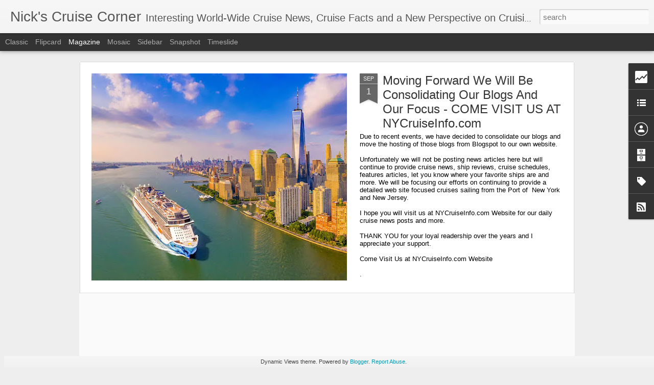

--- FILE ---
content_type: text/html; charset=UTF-8
request_url: http://nickscruisecorner.nycruiseinfo.com/b/stats?style=BLACK_TRANSPARENT&timeRange=ALL_TIME&token=APq4FmCusjb-4n11phVi7EPqRgUu9Vv9MjB_e5LKzVZqkbNJUpJXQUvW7aRFJNhitIBOKp1gXZcG5gAXy4ZK6xPYfFUQsqVrqA&v=0&action=initial&widgetId=Stats1&responseType=js
body_size: 260
content:
{"total":527550,"sparklineOptions":{"backgroundColor":{"fillOpacity":0.1,"fill":"#000000"},"series":[{"areaOpacity":0.3,"color":"#202020"}]},"sparklineData":[[0,5],[1,7],[2,21],[3,5],[4,19],[5,28],[6,10],[7,10],[8,7],[9,5],[10,10],[11,17],[12,5],[13,18],[14,44],[15,45],[16,58],[17,99],[18,70],[19,75],[20,29],[21,25],[22,24],[23,31],[24,4],[25,36],[26,65],[27,39],[28,20],[29,1]],"nextTickMs":1200000}

--- FILE ---
content_type: text/html; charset=UTF-8
request_url: http://nickscruisecorner.nycruiseinfo.com/b/stats?style=BLACK_TRANSPARENT&timeRange=ALL_TIME&token=APq4FmCpjzHIenkZLKh4o-_Ej3hMsFPJY_91Q6WocjtqPdB6dE9bk7zV6qb937EeK_34ZqxfGRYzKQOSC1HqeloYPofXeO09-g&v=0&action=initial&widgetId=Stats1&responseType=js
body_size: 260
content:
{"total":527550,"sparklineOptions":{"backgroundColor":{"fillOpacity":0.1,"fill":"#000000"},"series":[{"areaOpacity":0.3,"color":"#202020"}]},"sparklineData":[[0,5],[1,7],[2,21],[3,5],[4,19],[5,28],[6,10],[7,10],[8,7],[9,5],[10,10],[11,17],[12,5],[13,18],[14,44],[15,45],[16,58],[17,99],[18,70],[19,75],[20,29],[21,25],[22,24],[23,31],[24,4],[25,36],[26,65],[27,39],[28,20],[29,1]],"nextTickMs":1200000}

--- FILE ---
content_type: text/javascript; charset=UTF-8
request_url: http://nickscruisecorner.nycruiseinfo.com/?v=0&action=initial&widgetId=Label1&responseType=js&xssi_token=AOuZoY6eJwhrz2iIzymzFlkUdaDKvZu5ww%3A1768961795941
body_size: 26253
content:
try {
_WidgetManager._HandleControllerResult('Label1', 'initial',{'title': 'Labels', 'display': 'list', 'showFreqNumbers': true, 'labels': [{'name': '. Maadam', 'count': 1, 'cssSize': 1, 'url': 'http://nickscruisecorner.nycruiseinfo.com/search/label/.%20Maadam'}, {'name': '110 Day Cruise', 'count': 1, 'cssSize': 1, 'url': 'http://nickscruisecorner.nycruiseinfo.com/search/label/110%20Day%20Cruise'}, {'name': '136 days', 'count': 1, 'cssSize': 1, 'url': 'http://nickscruisecorner.nycruiseinfo.com/search/label/136%20days'}, {'name': '145 years', 'count': 1, 'cssSize': 1, 'url': 'http://nickscruisecorner.nycruiseinfo.com/search/label/145%20years'}, {'name': '180 Days', 'count': 1, 'cssSize': 1, 'url': 'http://nickscruisecorner.nycruiseinfo.com/search/label/180%20Days'}, {'name': '1931', 'count': 1, 'cssSize': 1, 'url': 'http://nickscruisecorner.nycruiseinfo.com/search/label/1931'}, {'name': '1948', 'count': 1, 'cssSize': 1, 'url': 'http://nickscruisecorner.nycruiseinfo.com/search/label/1948'}, {'name': '1955', 'count': 1, 'cssSize': 1, 'url': 'http://nickscruisecorner.nycruiseinfo.com/search/label/1955'}, {'name': '1958', 'count': 1, 'cssSize': 1, 'url': 'http://nickscruisecorner.nycruiseinfo.com/search/label/1958'}, {'name': '1984', 'count': 1, 'cssSize': 1, 'url': 'http://nickscruisecorner.nycruiseinfo.com/search/label/1984'}, {'name': '1985', 'count': 1, 'cssSize': 1, 'url': 'http://nickscruisecorner.nycruiseinfo.com/search/label/1985'}, {'name': '1989', 'count': 2, 'cssSize': 2, 'url': 'http://nickscruisecorner.nycruiseinfo.com/search/label/1989'}, {'name': '2012 Cruise Schedule', 'count': 6, 'cssSize': 3, 'url': 'http://nickscruisecorner.nycruiseinfo.com/search/label/2012%20Cruise%20Schedule'}, {'name': '2012 Cruises', 'count': 2, 'cssSize': 2, 'url': 'http://nickscruisecorner.nycruiseinfo.com/search/label/2012%20Cruises'}, {'name': '2013 Cruises', 'count': 3, 'cssSize': 2, 'url': 'http://nickscruisecorner.nycruiseinfo.com/search/label/2013%20Cruises'}, {'name': '2014 Cruises', 'count': 2, 'cssSize': 2, 'url': 'http://nickscruisecorner.nycruiseinfo.com/search/label/2014%20Cruises'}, {'name': '2016', 'count': 2, 'cssSize': 2, 'url': 'http://nickscruisecorner.nycruiseinfo.com/search/label/2016'}, {'name': '2017', 'count': 22, 'cssSize': 4, 'url': 'http://nickscruisecorner.nycruiseinfo.com/search/label/2017'}, {'name': '2017 Cruises', 'count': 3, 'cssSize': 2, 'url': 'http://nickscruisecorner.nycruiseinfo.com/search/label/2017%20Cruises'}, {'name': '2018', 'count': 35, 'cssSize': 4, 'url': 'http://nickscruisecorner.nycruiseinfo.com/search/label/2018'}, {'name': '2018 Cruises', 'count': 7, 'cssSize': 3, 'url': 'http://nickscruisecorner.nycruiseinfo.com/search/label/2018%20Cruises'}, {'name': '2019', 'count': 32, 'cssSize': 4, 'url': 'http://nickscruisecorner.nycruiseinfo.com/search/label/2019'}, {'name': '2019 cruises', 'count': 7, 'cssSize': 3, 'url': 'http://nickscruisecorner.nycruiseinfo.com/search/label/2019%20cruises'}, {'name': '2020', 'count': 31, 'cssSize': 4, 'url': 'http://nickscruisecorner.nycruiseinfo.com/search/label/2020'}, {'name': '2020 Cruises', 'count': 4, 'cssSize': 2, 'url': 'http://nickscruisecorner.nycruiseinfo.com/search/label/2020%20Cruises'}, {'name': '2020 ships', 'count': 1, 'cssSize': 1, 'url': 'http://nickscruisecorner.nycruiseinfo.com/search/label/2020%20ships'}, {'name': '2021', 'count': 30, 'cssSize': 4, 'url': 'http://nickscruisecorner.nycruiseinfo.com/search/label/2021'}, {'name': '2021 Cruises', 'count': 6, 'cssSize': 3, 'url': 'http://nickscruisecorner.nycruiseinfo.com/search/label/2021%20Cruises'}, {'name': '2021 departures', 'count': 1, 'cssSize': 1, 'url': 'http://nickscruisecorner.nycruiseinfo.com/search/label/2021%20departures'}, {'name': '2021 deployments', 'count': 1, 'cssSize': 1, 'url': 'http://nickscruisecorner.nycruiseinfo.com/search/label/2021%20deployments'}, {'name': '2021 itineraries', 'count': 1, 'cssSize': 1, 'url': 'http://nickscruisecorner.nycruiseinfo.com/search/label/2021%20itineraries'}, {'name': '2021 World Cruise', 'count': 1, 'cssSize': 1, 'url': 'http://nickscruisecorner.nycruiseinfo.com/search/label/2021%20World%20Cruise'}, {'name': '2022', 'count': 13, 'cssSize': 3, 'url': 'http://nickscruisecorner.nycruiseinfo.com/search/label/2022'}, {'name': '2022 Cruises', 'count': 4, 'cssSize': 2, 'url': 'http://nickscruisecorner.nycruiseinfo.com/search/label/2022%20Cruises'}, {'name': '2022 World Cruise', 'count': 2, 'cssSize': 2, 'url': 'http://nickscruisecorner.nycruiseinfo.com/search/label/2022%20World%20Cruise'}, {'name': '2023', 'count': 4, 'cssSize': 2, 'url': 'http://nickscruisecorner.nycruiseinfo.com/search/label/2023'}, {'name': '2023 Itineraries', 'count': 1, 'cssSize': 1, 'url': 'http://nickscruisecorner.nycruiseinfo.com/search/label/2023%20Itineraries'}, {'name': '2024', 'count': 1, 'cssSize': 1, 'url': 'http://nickscruisecorner.nycruiseinfo.com/search/label/2024'}, {'name': '2025', 'count': 1, 'cssSize': 1, 'url': 'http://nickscruisecorner.nycruiseinfo.com/search/label/2025'}, {'name': '3 Day', 'count': 1, 'cssSize': 1, 'url': 'http://nickscruisecorner.nycruiseinfo.com/search/label/3%20Day'}, {'name': '3 year', 'count': 1, 'cssSize': 1, 'url': 'http://nickscruisecorner.nycruiseinfo.com/search/label/3%20year'}, {'name': '30 Years', 'count': 1, 'cssSize': 1, 'url': 'http://nickscruisecorner.nycruiseinfo.com/search/label/30%20Years'}, {'name': '4 Day', 'count': 1, 'cssSize': 1, 'url': 'http://nickscruisecorner.nycruiseinfo.com/search/label/4%20Day'}, {'name': '4 ships', 'count': 1, 'cssSize': 1, 'url': 'http://nickscruisecorner.nycruiseinfo.com/search/label/4%20ships'}, {'name': '5 Day', 'count': 1, 'cssSize': 1, 'url': 'http://nickscruisecorner.nycruiseinfo.com/search/label/5%20Day'}, {'name': '5 Ships', 'count': 1, 'cssSize': 1, 'url': 'http://nickscruisecorner.nycruiseinfo.com/search/label/5%20Ships'}, {'name': '5 year plan', 'count': 1, 'cssSize': 1, 'url': 'http://nickscruisecorner.nycruiseinfo.com/search/label/5%20year%20plan'}, {'name': '50 year anniversary', 'count': 1, 'cssSize': 1, 'url': 'http://nickscruisecorner.nycruiseinfo.com/search/label/50%20year%20anniversary'}, {'name': '56 ports', 'count': 1, 'cssSize': 1, 'url': 'http://nickscruisecorner.nycruiseinfo.com/search/label/56%20ports'}, {'name': 'Abandoned', 'count': 1, 'cssSize': 1, 'url': 'http://nickscruisecorner.nycruiseinfo.com/search/label/Abandoned'}, {'name': 'AbouMehri Cruises', 'count': 1, 'cssSize': 1, 'url': 'http://nickscruisecorner.nycruiseinfo.com/search/label/AbouMehri%20Cruises'}, {'name': 'Abtabctic Dream', 'count': 1, 'cssSize': 1, 'url': 'http://nickscruisecorner.nycruiseinfo.com/search/label/Abtabctic%20Dream'}, {'name': 'accident', 'count': 2, 'cssSize': 2, 'url': 'http://nickscruisecorner.nycruiseinfo.com/search/label/accident'}, {'name': 'Accommodation Ship', 'count': 4, 'cssSize': 2, 'url': 'http://nickscruisecorner.nycruiseinfo.com/search/label/Accommodation%20Ship'}, {'name': 'Accommodations', 'count': 2, 'cssSize': 2, 'url': 'http://nickscruisecorner.nycruiseinfo.com/search/label/Accommodations'}, {'name': 'Acquisition', 'count': 1, 'cssSize': 1, 'url': 'http://nickscruisecorner.nycruiseinfo.com/search/label/Acquisition'}, {'name': 'Activities', 'count': 1, 'cssSize': 1, 'url': 'http://nickscruisecorner.nycruiseinfo.com/search/label/Activities'}, {'name': 'Activities at sea', 'count': 1, 'cssSize': 1, 'url': 'http://nickscruisecorner.nycruiseinfo.com/search/label/Activities%20at%20sea'}, {'name': 'Address the Nation', 'count': 1, 'cssSize': 1, 'url': 'http://nickscruisecorner.nycruiseinfo.com/search/label/Address%20the%20Nation'}, {'name': 'Adelte', 'count': 1, 'cssSize': 1, 'url': 'http://nickscruisecorner.nycruiseinfo.com/search/label/Adelte'}, {'name': 'Administration', 'count': 2, 'cssSize': 2, 'url': 'http://nickscruisecorner.nycruiseinfo.com/search/label/Administration'}, {'name': 'Adminstration', 'count': 1, 'cssSize': 1, 'url': 'http://nickscruisecorner.nycruiseinfo.com/search/label/Adminstration'}, {'name': 'Adonia', 'count': 2, 'cssSize': 2, 'url': 'http://nickscruisecorner.nycruiseinfo.com/search/label/Adonia'}, {'name': 'Adrift', 'count': 1, 'cssSize': 1, 'url': 'http://nickscruisecorner.nycruiseinfo.com/search/label/Adrift'}, {'name': 'Adults Only Cruises', 'count': 1, 'cssSize': 1, 'url': 'http://nickscruisecorner.nycruiseinfo.com/search/label/Adults%20Only%20Cruises'}, {'name': 'Adventure of the Seas', 'count': 2, 'cssSize': 2, 'url': 'http://nickscruisecorner.nycruiseinfo.com/search/label/Adventure%20of%20the%20Seas'}, {'name': 'AdventureSmith Explorations', 'count': 1, 'cssSize': 1, 'url': 'http://nickscruisecorner.nycruiseinfo.com/search/label/AdventureSmith%20Explorations'}, {'name': 'Aegean', 'count': 1, 'cssSize': 1, 'url': 'http://nickscruisecorner.nycruiseinfo.com/search/label/Aegean'}, {'name': 'Aegean Odyssey', 'count': 1, 'cssSize': 1, 'url': 'http://nickscruisecorner.nycruiseinfo.com/search/label/Aegean%20Odyssey'}, {'name': 'Aegean Queen', 'count': 1, 'cssSize': 1, 'url': 'http://nickscruisecorner.nycruiseinfo.com/search/label/Aegean%20Queen'}, {'name': 'Aft Remodeling', 'count': 1, 'cssSize': 1, 'url': 'http://nickscruisecorner.nycruiseinfo.com/search/label/Aft%20Remodeling'}, {'name': 'AIDA', 'count': 11, 'cssSize': 3, 'url': 'http://nickscruisecorner.nycruiseinfo.com/search/label/AIDA'}, {'name': 'AIDA Cruises', 'count': 18, 'cssSize': 4, 'url': 'http://nickscruisecorner.nycruiseinfo.com/search/label/AIDA%20Cruises'}, {'name': 'AIDAbella', 'count': 1, 'cssSize': 1, 'url': 'http://nickscruisecorner.nycruiseinfo.com/search/label/AIDAbella'}, {'name': 'AidaBlu', 'count': 1, 'cssSize': 1, 'url': 'http://nickscruisecorner.nycruiseinfo.com/search/label/AidaBlu'}, {'name': 'AidaCara', 'count': 1, 'cssSize': 1, 'url': 'http://nickscruisecorner.nycruiseinfo.com/search/label/AidaCara'}, {'name': 'AIDAcosma', 'count': 1, 'cssSize': 1, 'url': 'http://nickscruisecorner.nycruiseinfo.com/search/label/AIDAcosma'}, {'name': 'AIDAdiva', 'count': 1, 'cssSize': 1, 'url': 'http://nickscruisecorner.nycruiseinfo.com/search/label/AIDAdiva'}, {'name': 'AidaLuna', 'count': 1, 'cssSize': 1, 'url': 'http://nickscruisecorner.nycruiseinfo.com/search/label/AidaLuna'}, {'name': 'AIDAmar', 'count': 4, 'cssSize': 2, 'url': 'http://nickscruisecorner.nycruiseinfo.com/search/label/AIDAmar'}, {'name': 'AIDAmira', 'count': 2, 'cssSize': 2, 'url': 'http://nickscruisecorner.nycruiseinfo.com/search/label/AIDAmira'}, {'name': 'AIDAnova', 'count': 1, 'cssSize': 1, 'url': 'http://nickscruisecorner.nycruiseinfo.com/search/label/AIDAnova'}, {'name': 'AIDAperla', 'count': 2, 'cssSize': 2, 'url': 'http://nickscruisecorner.nycruiseinfo.com/search/label/AIDAperla'}, {'name': 'AidaPrima', 'count': 6, 'cssSize': 3, 'url': 'http://nickscruisecorner.nycruiseinfo.com/search/label/AidaPrima'}, {'name': 'AIDaStella', 'count': 2, 'cssSize': 2, 'url': 'http://nickscruisecorner.nycruiseinfo.com/search/label/AIDaStella'}, {'name': 'AIDAvita', 'count': 1, 'cssSize': 1, 'url': 'http://nickscruisecorner.nycruiseinfo.com/search/label/AIDAvita'}, {'name': 'Airfares', 'count': 1, 'cssSize': 1, 'url': 'http://nickscruisecorner.nycruiseinfo.com/search/label/Airfares'}, {'name': 'Airlift', 'count': 1, 'cssSize': 1, 'url': 'http://nickscruisecorner.nycruiseinfo.com/search/label/Airlift'}, {'name': 'Airlines', 'count': 1, 'cssSize': 1, 'url': 'http://nickscruisecorner.nycruiseinfo.com/search/label/Airlines'}, {'name': 'Airtours', 'count': 1, 'cssSize': 1, 'url': 'http://nickscruisecorner.nycruiseinfo.com/search/label/Airtours'}, {'name': 'Alabama', 'count': 1, 'cssSize': 1, 'url': 'http://nickscruisecorner.nycruiseinfo.com/search/label/Alabama'}, {'name': 'Alabama cruises', 'count': 1, 'cssSize': 1, 'url': 'http://nickscruisecorner.nycruiseinfo.com/search/label/Alabama%20cruises'}, {'name': 'Alang', 'count': 6, 'cssSize': 3, 'url': 'http://nickscruisecorner.nycruiseinfo.com/search/label/Alang'}, {'name': 'Alas', 'count': 1, 'cssSize': 1, 'url': 'http://nickscruisecorner.nycruiseinfo.com/search/label/Alas'}, {'name': 'Alaska', 'count': 9, 'cssSize': 3, 'url': 'http://nickscruisecorner.nycruiseinfo.com/search/label/Alaska'}, {'name': 'Alaska Cruise', 'count': 4, 'cssSize': 2, 'url': 'http://nickscruisecorner.nycruiseinfo.com/search/label/Alaska%20Cruise'}, {'name': 'Alaska Cruises', 'count': 4, 'cssSize': 2, 'url': 'http://nickscruisecorner.nycruiseinfo.com/search/label/Alaska%20Cruises'}, {'name': 'Alaskan Highway Maine Highway System', 'count': 1, 'cssSize': 1, 'url': 'http://nickscruisecorner.nycruiseinfo.com/search/label/Alaskan%20Highway%20Maine%20Highway%20System'}, {'name': 'Albatros', 'count': 3, 'cssSize': 2, 'url': 'http://nickscruisecorner.nycruiseinfo.com/search/label/Albatros'}, {'name': 'Albatros Expeditions', 'count': 1, 'cssSize': 1, 'url': 'http://nickscruisecorner.nycruiseinfo.com/search/label/Albatros%20Expeditions'}, {'name': 'Alder Schiff', 'count': 1, 'cssSize': 1, 'url': 'http://nickscruisecorner.nycruiseinfo.com/search/label/Alder%20Schiff'}, {'name': 'Aliaga', 'count': 7, 'cssSize': 3, 'url': 'http://nickscruisecorner.nycruiseinfo.com/search/label/Aliaga'}, {'name': 'Aliage', 'count': 1, 'cssSize': 1, 'url': 'http://nickscruisecorner.nycruiseinfo.com/search/label/Aliage'}, {'name': 'All Inclusive', 'count': 1, 'cssSize': 1, 'url': 'http://nickscruisecorner.nycruiseinfo.com/search/label/All%20Inclusive'}, {'name': 'All Leisure Group', 'count': 1, 'cssSize': 1, 'url': 'http://nickscruisecorner.nycruiseinfo.com/search/label/All%20Leisure%20Group'}, {'name': 'Allura', 'count': 1, 'cssSize': 1, 'url': 'http://nickscruisecorner.nycruiseinfo.com/search/label/Allura'}, {'name': 'Allura Class', 'count': 1, 'cssSize': 1, 'url': 'http://nickscruisecorner.nycruiseinfo.com/search/label/Allura%20Class'}, {'name': 'Allure of the Seas', 'count': 7, 'cssSize': 3, 'url': 'http://nickscruisecorner.nycruiseinfo.com/search/label/Allure%20of%20the%20Seas'}, {'name': 'Amadea', 'count': 3, 'cssSize': 2, 'url': 'http://nickscruisecorner.nycruiseinfo.com/search/label/Amadea'}, {'name': 'Amazon', 'count': 1, 'cssSize': 1, 'url': 'http://nickscruisecorner.nycruiseinfo.com/search/label/Amazon'}, {'name': 'Amenities', 'count': 7, 'cssSize': 3, 'url': 'http://nickscruisecorner.nycruiseinfo.com/search/label/Amenities'}, {'name': 'Amera', 'count': 2, 'cssSize': 2, 'url': 'http://nickscruisecorner.nycruiseinfo.com/search/label/Amera'}, {'name': 'Amera. Prinsendam', 'count': 1, 'cssSize': 1, 'url': 'http://nickscruisecorner.nycruiseinfo.com/search/label/Amera.%20Prinsendam'}, {'name': 'American Constellation', 'count': 1, 'cssSize': 1, 'url': 'http://nickscruisecorner.nycruiseinfo.com/search/label/American%20Constellation'}, {'name': 'American Constitution', 'count': 1, 'cssSize': 1, 'url': 'http://nickscruisecorner.nycruiseinfo.com/search/label/American%20Constitution'}, {'name': 'American Countess', 'count': 1, 'cssSize': 1, 'url': 'http://nickscruisecorner.nycruiseinfo.com/search/label/American%20Countess'}, {'name': 'American Cruise Line', 'count': 9, 'cssSize': 3, 'url': 'http://nickscruisecorner.nycruiseinfo.com/search/label/American%20Cruise%20Line'}, {'name': 'American Duchess', 'count': 2, 'cssSize': 2, 'url': 'http://nickscruisecorner.nycruiseinfo.com/search/label/American%20Duchess'}, {'name': 'American Empress', 'count': 1, 'cssSize': 1, 'url': 'http://nickscruisecorner.nycruiseinfo.com/search/label/American%20Empress'}, {'name': 'American Export Lines', 'count': 2, 'cssSize': 2, 'url': 'http://nickscruisecorner.nycruiseinfo.com/search/label/American%20Export%20Lines'}, {'name': 'American Hawaii Cruises', 'count': 1, 'cssSize': 1, 'url': 'http://nickscruisecorner.nycruiseinfo.com/search/label/American%20Hawaii%20Cruises'}, {'name': 'American Jazz', 'count': 1, 'cssSize': 1, 'url': 'http://nickscruisecorner.nycruiseinfo.com/search/label/American%20Jazz'}, {'name': 'American Queen', 'count': 4, 'cssSize': 2, 'url': 'http://nickscruisecorner.nycruiseinfo.com/search/label/American%20Queen'}, {'name': 'American Queen Steamboat', 'count': 1, 'cssSize': 1, 'url': 'http://nickscruisecorner.nycruiseinfo.com/search/label/American%20Queen%20Steamboat'}, {'name': 'American Queen Steamboat Company', 'count': 3, 'cssSize': 2, 'url': 'http://nickscruisecorner.nycruiseinfo.com/search/label/American%20Queen%20Steamboat%20Company'}, {'name': 'American Safari Cruises', 'count': 1, 'cssSize': 1, 'url': 'http://nickscruisecorner.nycruiseinfo.com/search/label/American%20Safari%20Cruises'}, {'name': 'American Song', 'count': 1, 'cssSize': 1, 'url': 'http://nickscruisecorner.nycruiseinfo.com/search/label/American%20Song'}, {'name': 'Amerikanis', 'count': 3, 'cssSize': 2, 'url': 'http://nickscruisecorner.nycruiseinfo.com/search/label/Amerikanis'}, {'name': 'amplification', 'count': 1, 'cssSize': 1, 'url': 'http://nickscruisecorner.nycruiseinfo.com/search/label/amplification'}, {'name': 'amplified', 'count': 1, 'cssSize': 1, 'url': 'http://nickscruisecorner.nycruiseinfo.com/search/label/amplified'}, {'name': 'Amsterdam', 'count': 3, 'cssSize': 2, 'url': 'http://nickscruisecorner.nycruiseinfo.com/search/label/Amsterdam'}, {'name': 'Amundsen Expeditions', 'count': 1, 'cssSize': 1, 'url': 'http://nickscruisecorner.nycruiseinfo.com/search/label/Amundsen%20Expeditions'}, {'name': 'Amy Johnson', 'count': 3, 'cssSize': 2, 'url': 'http://nickscruisecorner.nycruiseinfo.com/search/label/Amy%20Johnson'}, {'name': 'Anchorage', 'count': 1, 'cssSize': 1, 'url': 'http://nickscruisecorner.nycruiseinfo.com/search/label/Anchorage'}, {'name': 'Ancona', 'count': 3, 'cssSize': 2, 'url': 'http://nickscruisecorner.nycruiseinfo.com/search/label/Ancona'}, {'name': 'Andrea C', 'count': 1, 'cssSize': 1, 'url': 'http://nickscruisecorner.nycruiseinfo.com/search/label/Andrea%20C'}, {'name': 'Andrea Doria', 'count': 2, 'cssSize': 2, 'url': 'http://nickscruisecorner.nycruiseinfo.com/search/label/Andrea%20Doria'}, {'name': 'ANEX Tour', 'count': 3, 'cssSize': 2, 'url': 'http://nickscruisecorner.nycruiseinfo.com/search/label/ANEX%20Tour'}, {'name': 'Anna C', 'count': 1, 'cssSize': 1, 'url': 'http://nickscruisecorner.nycruiseinfo.com/search/label/Anna%20C'}, {'name': 'Annex Cruises', 'count': 1, 'cssSize': 1, 'url': 'http://nickscruisecorner.nycruiseinfo.com/search/label/Annex%20Cruises'}, {'name': 'Annex Tour', 'count': 1, 'cssSize': 1, 'url': 'http://nickscruisecorner.nycruiseinfo.com/search/label/Annex%20Tour'}, {'name': 'Anniversary', 'count': 7, 'cssSize': 3, 'url': 'http://nickscruisecorner.nycruiseinfo.com/search/label/Anniversary'}, {'name': 'Antarctic', 'count': 7, 'cssSize': 3, 'url': 'http://nickscruisecorner.nycruiseinfo.com/search/label/Antarctic'}, {'name': 'Antarctic Dream', 'count': 1, 'cssSize': 1, 'url': 'http://nickscruisecorner.nycruiseinfo.com/search/label/Antarctic%20Dream'}, {'name': 'Antarctica', 'count': 11, 'cssSize': 3, 'url': 'http://nickscruisecorner.nycruiseinfo.com/search/label/Antarctica'}, {'name': 'Antarctica21', 'count': 2, 'cssSize': 2, 'url': 'http://nickscruisecorner.nycruiseinfo.com/search/label/Antarctica21'}, {'name': 'Anthem of the Seas', 'count': 2, 'cssSize': 2, 'url': 'http://nickscruisecorner.nycruiseinfo.com/search/label/Anthem%20of%20the%20Seas'}, {'name': 'Antigua', 'count': 1, 'cssSize': 1, 'url': 'http://nickscruisecorner.nycruiseinfo.com/search/label/Antigua'}, {'name': 'Apollon', 'count': 1, 'cssSize': 1, 'url': 'http://nickscruisecorner.nycruiseinfo.com/search/label/Apollon'}, {'name': 'April 2018', 'count': 3, 'cssSize': 2, 'url': 'http://nickscruisecorner.nycruiseinfo.com/search/label/April%202018'}, {'name': 'April 2020', 'count': 2, 'cssSize': 2, 'url': 'http://nickscruisecorner.nycruiseinfo.com/search/label/April%202020'}, {'name': 'Aqua Blu', 'count': 1, 'cssSize': 1, 'url': 'http://nickscruisecorner.nycruiseinfo.com/search/label/Aqua%20Blu'}, {'name': 'Aranui 3', 'count': 3, 'cssSize': 2, 'url': 'http://nickscruisecorner.nycruiseinfo.com/search/label/Aranui%203'}, {'name': 'Aranui 5', 'count': 4, 'cssSize': 2, 'url': 'http://nickscruisecorner.nycruiseinfo.com/search/label/Aranui%205'}, {'name': 'Aranui 6', 'count': 1, 'cssSize': 1, 'url': 'http://nickscruisecorner.nycruiseinfo.com/search/label/Aranui%206'}, {'name': 'Aranui Cruises', 'count': 2, 'cssSize': 2, 'url': 'http://nickscruisecorner.nycruiseinfo.com/search/label/Aranui%20Cruises'}, {'name': 'Arauni 3', 'count': 1, 'cssSize': 1, 'url': 'http://nickscruisecorner.nycruiseinfo.com/search/label/Arauni%203'}, {'name': 'Arcadia', 'count': 2, 'cssSize': 2, 'url': 'http://nickscruisecorner.nycruiseinfo.com/search/label/Arcadia'}, {'name': 'Arctech', 'count': 1, 'cssSize': 1, 'url': 'http://nickscruisecorner.nycruiseinfo.com/search/label/Arctech'}, {'name': 'Arctech Shipyard', 'count': 1, 'cssSize': 1, 'url': 'http://nickscruisecorner.nycruiseinfo.com/search/label/Arctech%20Shipyard'}, {'name': 'Arctic', 'count': 11, 'cssSize': 3, 'url': 'http://nickscruisecorner.nycruiseinfo.com/search/label/Arctic'}, {'name': 'Argentina', 'count': 3, 'cssSize': 2, 'url': 'http://nickscruisecorner.nycruiseinfo.com/search/label/Argentina'}, {'name': 'Arosa Cruises', 'count': 1, 'cssSize': 1, 'url': 'http://nickscruisecorner.nycruiseinfo.com/search/label/Arosa%20Cruises'}, {'name': 'ArosaBlu', 'count': 2, 'cssSize': 2, 'url': 'http://nickscruisecorner.nycruiseinfo.com/search/label/ArosaBlu'}, {'name': 'Arrested', 'count': 1, 'cssSize': 1, 'url': 'http://nickscruisecorner.nycruiseinfo.com/search/label/Arrested'}, {'name': 'Arrival', 'count': 1, 'cssSize': 1, 'url': 'http://nickscruisecorner.nycruiseinfo.com/search/label/Arrival'}, {'name': 'Arrive', 'count': 1, 'cssSize': 1, 'url': 'http://nickscruisecorner.nycruiseinfo.com/search/label/Arrive'}, {'name': 'Art. Design', 'count': 1, 'cssSize': 1, 'url': 'http://nickscruisecorner.nycruiseinfo.com/search/label/Art.%20Design'}, {'name': 'Artania', 'count': 2, 'cssSize': 2, 'url': 'http://nickscruisecorner.nycruiseinfo.com/search/label/Artania'}, {'name': 'Articles', 'count': 1, 'cssSize': 1, 'url': 'http://nickscruisecorner.nycruiseinfo.com/search/label/Articles'}, {'name': 'Artists', 'count': 1, 'cssSize': 1, 'url': 'http://nickscruisecorner.nycruiseinfo.com/search/label/Artists'}, {'name': 'Artwork', 'count': 1, 'cssSize': 1, 'url': 'http://nickscruisecorner.nycruiseinfo.com/search/label/Artwork'}, {'name': 'Asbestos', 'count': 1, 'cssSize': 1, 'url': 'http://nickscruisecorner.nycruiseinfo.com/search/label/Asbestos'}, {'name': 'Ascension Islands', 'count': 1, 'cssSize': 1, 'url': 'http://nickscruisecorner.nycruiseinfo.com/search/label/Ascension%20Islands'}, {'name': 'Asia', 'count': 11, 'cssSize': 3, 'url': 'http://nickscruisecorner.nycruiseinfo.com/search/label/Asia'}, {'name': 'Asia Cruises', 'count': 3, 'cssSize': 2, 'url': 'http://nickscruisecorner.nycruiseinfo.com/search/label/Asia%20Cruises'}, {'name': 'Asia Star', 'count': 1, 'cssSize': 1, 'url': 'http://nickscruisecorner.nycruiseinfo.com/search/label/Asia%20Star'}, {'name': 'Asia Star Cruises', 'count': 2, 'cssSize': 2, 'url': 'http://nickscruisecorner.nycruiseinfo.com/search/label/Asia%20Star%20Cruises'}, {'name': 'Astor', 'count': 3, 'cssSize': 2, 'url': 'http://nickscruisecorner.nycruiseinfo.com/search/label/Astor'}, {'name': 'Astoria', 'count': 4, 'cssSize': 2, 'url': 'http://nickscruisecorner.nycruiseinfo.com/search/label/Astoria'}, {'name': 'Astro Cruises', 'count': 1, 'cssSize': 1, 'url': 'http://nickscruisecorner.nycruiseinfo.com/search/label/Astro%20Cruises'}, {'name': 'Astro Ocean Cruises', 'count': 2, 'cssSize': 2, 'url': 'http://nickscruisecorner.nycruiseinfo.com/search/label/Astro%20Ocean%20Cruises'}, {'name': 'Astronaut', 'count': 1, 'cssSize': 1, 'url': 'http://nickscruisecorner.nycruiseinfo.com/search/label/Astronaut'}, {'name': 'Asuka Cruises', 'count': 1, 'cssSize': 1, 'url': 'http://nickscruisecorner.nycruiseinfo.com/search/label/Asuka%20Cruises'}, {'name': 'Asuka II', 'count': 1, 'cssSize': 1, 'url': 'http://nickscruisecorner.nycruiseinfo.com/search/label/Asuka%20II'}, {'name': 'Athena', 'count': 1, 'cssSize': 1, 'url': 'http://nickscruisecorner.nycruiseinfo.com/search/label/Athena'}, {'name': 'Atlantic', 'count': 2, 'cssSize': 2, 'url': 'http://nickscruisecorner.nycruiseinfo.com/search/label/Atlantic'}, {'name': 'Atlantic Crossing', 'count': 1, 'cssSize': 1, 'url': 'http://nickscruisecorner.nycruiseinfo.com/search/label/Atlantic%20Crossing'}, {'name': 'Atlas', 'count': 1, 'cssSize': 1, 'url': 'http://nickscruisecorner.nycruiseinfo.com/search/label/Atlas'}, {'name': 'Atlas Ocean Voyages', 'count': 1, 'cssSize': 1, 'url': 'http://nickscruisecorner.nycruiseinfo.com/search/label/Atlas%20Ocean%20Voyages'}, {'name': 'Atrium', 'count': 1, 'cssSize': 1, 'url': 'http://nickscruisecorner.nycruiseinfo.com/search/label/Atrium'}, {'name': 'Attraction', 'count': 1, 'cssSize': 1, 'url': 'http://nickscruisecorner.nycruiseinfo.com/search/label/Attraction'}, {'name': 'Attractions', 'count': 3, 'cssSize': 2, 'url': 'http://nickscruisecorner.nycruiseinfo.com/search/label/Attractions'}, {'name': 'auction', 'count': 1, 'cssSize': 1, 'url': 'http://nickscruisecorner.nycruiseinfo.com/search/label/auction'}, {'name': 'August', 'count': 6, 'cssSize': 3, 'url': 'http://nickscruisecorner.nycruiseinfo.com/search/label/August'}, {'name': 'Aurora Cruises', 'count': 1, 'cssSize': 1, 'url': 'http://nickscruisecorner.nycruiseinfo.com/search/label/Aurora%20Cruises'}, {'name': 'Aurora Expeditions', 'count': 2, 'cssSize': 2, 'url': 'http://nickscruisecorner.nycruiseinfo.com/search/label/Aurora%20Expeditions'}, {'name': 'Australia', 'count': 11, 'cssSize': 3, 'url': 'http://nickscruisecorner.nycruiseinfo.com/search/label/Australia'}, {'name': 'Australian', 'count': 1, 'cssSize': 1, 'url': 'http://nickscruisecorner.nycruiseinfo.com/search/label/Australian'}, {'name': 'avoid', 'count': 1, 'cssSize': 1, 'url': 'http://nickscruisecorner.nycruiseinfo.com/search/label/avoid'}, {'name': 'Azamara', 'count': 2, 'cssSize': 2, 'url': 'http://nickscruisecorner.nycruiseinfo.com/search/label/Azamara'}, {'name': 'Azamara Club Cruises', 'count': 4, 'cssSize': 2, 'url': 'http://nickscruisecorner.nycruiseinfo.com/search/label/Azamara%20Club%20Cruises'}, {'name': 'Azamara Journey', 'count': 3, 'cssSize': 2, 'url': 'http://nickscruisecorner.nycruiseinfo.com/search/label/Azamara%20Journey'}, {'name': 'Azamara Pursuit', 'count': 3, 'cssSize': 2, 'url': 'http://nickscruisecorner.nycruiseinfo.com/search/label/Azamara%20Pursuit'}, {'name': 'Azamara Quest', 'count': 2, 'cssSize': 2, 'url': 'http://nickscruisecorner.nycruiseinfo.com/search/label/Azamara%20Quest'}, {'name': 'Azipod', 'count': 1, 'cssSize': 1, 'url': 'http://nickscruisecorner.nycruiseinfo.com/search/label/Azipod'}, {'name': 'Azores', 'count': 1, 'cssSize': 1, 'url': 'http://nickscruisecorner.nycruiseinfo.com/search/label/Azores'}, {'name': 'Azur', 'count': 1, 'cssSize': 1, 'url': 'http://nickscruisecorner.nycruiseinfo.com/search/label/Azur'}, {'name': 'Baha Mar', 'count': 1, 'cssSize': 1, 'url': 'http://nickscruisecorner.nycruiseinfo.com/search/label/Baha%20Mar'}, {'name': 'Bahamas', 'count': 26, 'cssSize': 4, 'url': 'http://nickscruisecorner.nycruiseinfo.com/search/label/Bahamas'}, {'name': 'Bahamas Celebration', 'count': 1, 'cssSize': 1, 'url': 'http://nickscruisecorner.nycruiseinfo.com/search/label/Bahamas%20Celebration'}, {'name': 'Bahamas cruises', 'count': 1, 'cssSize': 1, 'url': 'http://nickscruisecorner.nycruiseinfo.com/search/label/Bahamas%20cruises'}, {'name': 'Bahamas Paradise Cruise Line', 'count': 6, 'cssSize': 3, 'url': 'http://nickscruisecorner.nycruiseinfo.com/search/label/Bahamas%20Paradise%20Cruise%20Line'}, {'name': 'Bahamas Paradise Cruises', 'count': 1, 'cssSize': 1, 'url': 'http://nickscruisecorner.nycruiseinfo.com/search/label/Bahamas%20Paradise%20Cruises'}, {'name': 'Ballard Locks', 'count': 1, 'cssSize': 1, 'url': 'http://nickscruisecorner.nycruiseinfo.com/search/label/Ballard%20Locks'}, {'name': 'Balmoral', 'count': 4, 'cssSize': 2, 'url': 'http://nickscruisecorner.nycruiseinfo.com/search/label/Balmoral'}, {'name': 'Baltimore', 'count': 2, 'cssSize': 2, 'url': 'http://nickscruisecorner.nycruiseinfo.com/search/label/Baltimore'}, {'name': 'Bankruptcy', 'count': 7, 'cssSize': 3, 'url': 'http://nickscruisecorner.nycruiseinfo.com/search/label/Bankruptcy'}, {'name': 'Barbados', 'count': 2, 'cssSize': 2, 'url': 'http://nickscruisecorner.nycruiseinfo.com/search/label/Barbados'}, {'name': 'Barbuda', 'count': 1, 'cssSize': 1, 'url': 'http://nickscruisecorner.nycruiseinfo.com/search/label/Barbuda'}, {'name': 'Barcelona', 'count': 1, 'cssSize': 1, 'url': 'http://nickscruisecorner.nycruiseinfo.com/search/label/Barcelona'}, {'name': 'Barreras', 'count': 2, 'cssSize': 2, 'url': 'http://nickscruisecorner.nycruiseinfo.com/search/label/Barreras'}, {'name': 'Barreras Shipyard', 'count': 2, 'cssSize': 2, 'url': 'http://nickscruisecorner.nycruiseinfo.com/search/label/Barreras%20Shipyard'}, {'name': 'Bay Ferries', 'count': 1, 'cssSize': 1, 'url': 'http://nickscruisecorner.nycruiseinfo.com/search/label/Bay%20Ferries'}, {'name': 'Bayonne', 'count': 3, 'cssSize': 2, 'url': 'http://nickscruisecorner.nycruiseinfo.com/search/label/Bayonne'}, {'name': 'Beached', 'count': 4, 'cssSize': 2, 'url': 'http://nickscruisecorner.nycruiseinfo.com/search/label/Beached'}, {'name': 'Beaching', 'count': 1, 'cssSize': 1, 'url': 'http://nickscruisecorner.nycruiseinfo.com/search/label/Beaching'}, {'name': 'Belize', 'count': 3, 'cssSize': 2, 'url': 'http://nickscruisecorner.nycruiseinfo.com/search/label/Belize'}, {'name': 'Bellissimo', 'count': 1, 'cssSize': 1, 'url': 'http://nickscruisecorner.nycruiseinfo.com/search/label/Bellissimo'}, {'name': 'Bellorussiya', 'count': 1, 'cssSize': 1, 'url': 'http://nickscruisecorner.nycruiseinfo.com/search/label/Bellorussiya'}, {'name': 'Berakah', 'count': 1, 'cssSize': 1, 'url': 'http://nickscruisecorner.nycruiseinfo.com/search/label/Berakah'}, {'name': 'Bergen', 'count': 1, 'cssSize': 1, 'url': 'http://nickscruisecorner.nycruiseinfo.com/search/label/Bergen'}, {'name': 'Bermuda', 'count': 13, 'cssSize': 3, 'url': 'http://nickscruisecorner.nycruiseinfo.com/search/label/Bermuda'}, {'name': 'Bermuda Star', 'count': 1, 'cssSize': 1, 'url': 'http://nickscruisecorner.nycruiseinfo.com/search/label/Bermuda%20Star'}, {'name': 'Bermuda. Bahamas', 'count': 1, 'cssSize': 1, 'url': 'http://nickscruisecorner.nycruiseinfo.com/search/label/Bermuda.%20Bahamas'}, {'name': 'Big Apple', 'count': 1, 'cssSize': 1, 'url': 'http://nickscruisecorner.nycruiseinfo.com/search/label/Big%20Apple'}, {'name': 'Big Red Boat', 'count': 1, 'cssSize': 1, 'url': 'http://nickscruisecorner.nycruiseinfo.com/search/label/Big%20Red%20Boat'}, {'name': 'Bimini', 'count': 1, 'cssSize': 1, 'url': 'http://nickscruisecorner.nycruiseinfo.com/search/label/Bimini'}, {'name': 'Black Sea', 'count': 2, 'cssSize': 2, 'url': 'http://nickscruisecorner.nycruiseinfo.com/search/label/Black%20Sea'}, {'name': 'Black Sea Cruises', 'count': 2, 'cssSize': 2, 'url': 'http://nickscruisecorner.nycruiseinfo.com/search/label/Black%20Sea%20Cruises'}, {'name': 'Black Sea Shipping Company', 'count': 3, 'cssSize': 2, 'url': 'http://nickscruisecorner.nycruiseinfo.com/search/label/Black%20Sea%20Shipping%20Company'}, {'name': 'Black Watch', 'count': 3, 'cssSize': 2, 'url': 'http://nickscruisecorner.nycruiseinfo.com/search/label/Black%20Watch'}, {'name': 'Bleu de France', 'count': 1, 'cssSize': 1, 'url': 'http://nickscruisecorner.nycruiseinfo.com/search/label/Bleu%20de%20France'}, {'name': 'Bliss', 'count': 1, 'cssSize': 1, 'url': 'http://nickscruisecorner.nycruiseinfo.com/search/label/Bliss'}, {'name': 'Blohm', 'count': 1, 'cssSize': 1, 'url': 'http://nickscruisecorner.nycruiseinfo.com/search/label/Blohm'}, {'name': 'Blohm \x26amp; Voss', 'count': 4, 'cssSize': 2, 'url': 'http://nickscruisecorner.nycruiseinfo.com/search/label/Blohm%20%26%20Voss'}, {'name': 'Blount', 'count': 3, 'cssSize': 2, 'url': 'http://nickscruisecorner.nycruiseinfo.com/search/label/Blount'}, {'name': 'Blount Adventure Cruises', 'count': 3, 'cssSize': 2, 'url': 'http://nickscruisecorner.nycruiseinfo.com/search/label/Blount%20Adventure%20Cruises'}, {'name': 'Blue Sapphire', 'count': 2, 'cssSize': 2, 'url': 'http://nickscruisecorner.nycruiseinfo.com/search/label/Blue%20Sapphire'}, {'name': 'Blue Star Line Pty', 'count': 1, 'cssSize': 1, 'url': 'http://nickscruisecorner.nycruiseinfo.com/search/label/Blue%20Star%20Line%20Pty'}, {'name': 'Blue World Cruises', 'count': 1, 'cssSize': 1, 'url': 'http://nickscruisecorner.nycruiseinfo.com/search/label/Blue%20World%20Cruises'}, {'name': 'Blue World Voyages', 'count': 2, 'cssSize': 2, 'url': 'http://nickscruisecorner.nycruiseinfo.com/search/label/Blue%20World%20Voyages'}, {'name': 'boats', 'count': 1, 'cssSize': 1, 'url': 'http://nickscruisecorner.nycruiseinfo.com/search/label/boats'}, {'name': 'Bolero', 'count': 2, 'cssSize': 2, 'url': 'http://nickscruisecorner.nycruiseinfo.com/search/label/Bolero'}, {'name': 'Bolero. Commodore Cruise Line', 'count': 1, 'cssSize': 1, 'url': 'http://nickscruisecorner.nycruiseinfo.com/search/label/Bolero.%20Commodore%20Cruise%20Line'}, {'name': 'bolette', 'count': 2, 'cssSize': 2, 'url': 'http://nickscruisecorner.nycruiseinfo.com/search/label/bolette'}, {'name': 'Bookings', 'count': 1, 'cssSize': 1, 'url': 'http://nickscruisecorner.nycruiseinfo.com/search/label/Bookings'}, {'name': 'borealis', 'count': 2, 'cssSize': 2, 'url': 'http://nickscruisecorner.nycruiseinfo.com/search/label/borealis'}, {'name': 'Boston', 'count': 2, 'cssSize': 2, 'url': 'http://nickscruisecorner.nycruiseinfo.com/search/label/Boston'}, {'name': 'Boston to Bermuda', 'count': 1, 'cssSize': 1, 'url': 'http://nickscruisecorner.nycruiseinfo.com/search/label/Boston%20to%20Bermuda'}, {'name': 'Boston to Canada', 'count': 1, 'cssSize': 1, 'url': 'http://nickscruisecorner.nycruiseinfo.com/search/label/Boston%20to%20Canada'}, {'name': 'Bottle', 'count': 1, 'cssSize': 1, 'url': 'http://nickscruisecorner.nycruiseinfo.com/search/label/Bottle'}, {'name': 'Boudicca', 'count': 3, 'cssSize': 2, 'url': 'http://nickscruisecorner.nycruiseinfo.com/search/label/Boudicca'}, {'name': 'Bow Section', 'count': 1, 'cssSize': 1, 'url': 'http://nickscruisecorner.nycruiseinfo.com/search/label/Bow%20Section'}, {'name': 'Braemar', 'count': 4, 'cssSize': 2, 'url': 'http://nickscruisecorner.nycruiseinfo.com/search/label/Braemar'}, {'name': 'Braemar. Lengthening', 'count': 1, 'cssSize': 1, 'url': 'http://nickscruisecorner.nycruiseinfo.com/search/label/Braemar.%20Lengthening'}, {'name': 'Brasil', 'count': 1, 'cssSize': 1, 'url': 'http://nickscruisecorner.nycruiseinfo.com/search/label/Brasil'}, {'name': 'Brazil', 'count': 2, 'cssSize': 2, 'url': 'http://nickscruisecorner.nycruiseinfo.com/search/label/Brazil'}, {'name': 'Breakaway Plus', 'count': 1, 'cssSize': 1, 'url': 'http://nickscruisecorner.nycruiseinfo.com/search/label/Breakaway%20Plus'}, {'name': 'Breakers', 'count': 2, 'cssSize': 2, 'url': 'http://nickscruisecorner.nycruiseinfo.com/search/label/Breakers'}, {'name': 'Breeze', 'count': 2, 'cssSize': 2, 'url': 'http://nickscruisecorner.nycruiseinfo.com/search/label/Breeze'}, {'name': 'Bremen Vulcan', 'count': 1, 'cssSize': 1, 'url': 'http://nickscruisecorner.nycruiseinfo.com/search/label/Bremen%20Vulcan'}, {'name': 'Bremenhaven', 'count': 1, 'cssSize': 1, 'url': 'http://nickscruisecorner.nycruiseinfo.com/search/label/Bremenhaven'}, {'name': 'Bremerhaven', 'count': 1, 'cssSize': 1, 'url': 'http://nickscruisecorner.nycruiseinfo.com/search/label/Bremerhaven'}, {'name': 'bridge', 'count': 1, 'cssSize': 1, 'url': 'http://nickscruisecorner.nycruiseinfo.com/search/label/bridge'}, {'name': 'Bridge cams', 'count': 1, 'cssSize': 1, 'url': 'http://nickscruisecorner.nycruiseinfo.com/search/label/Bridge%20cams'}, {'name': 'Brilliance of the Seas', 'count': 1, 'cssSize': 1, 'url': 'http://nickscruisecorner.nycruiseinfo.com/search/label/Brilliance%20of%20the%20Seas'}, {'name': 'Bringing crew home', 'count': 1, 'cssSize': 1, 'url': 'http://nickscruisecorner.nycruiseinfo.com/search/label/Bringing%20crew%20home'}, {'name': 'Britannia', 'count': 3, 'cssSize': 2, 'url': 'http://nickscruisecorner.nycruiseinfo.com/search/label/Britannia'}, {'name': 'brochure', 'count': 1, 'cssSize': 1, 'url': 'http://nickscruisecorner.nycruiseinfo.com/search/label/brochure'}, {'name': 'Brodosplit', 'count': 1, 'cssSize': 1, 'url': 'http://nickscruisecorner.nycruiseinfo.com/search/label/Brodosplit'}, {'name': 'Brodosplit Shipyard', 'count': 4, 'cssSize': 2, 'url': 'http://nickscruisecorner.nycruiseinfo.com/search/label/Brodosplit%20Shipyard'}, {'name': 'Brooklyn', 'count': 3, 'cssSize': 2, 'url': 'http://nickscruisecorner.nycruiseinfo.com/search/label/Brooklyn'}, {'name': 'Brooklyn Cruise Terminal', 'count': 3, 'cssSize': 2, 'url': 'http://nickscruisecorner.nycruiseinfo.com/search/label/Brooklyn%20Cruise%20Terminal'}, {'name': 'Brooklyn departures', 'count': 1, 'cssSize': 1, 'url': 'http://nickscruisecorner.nycruiseinfo.com/search/label/Brooklyn%20departures'}, {'name': 'C.Y. Tung', 'count': 1, 'cssSize': 1, 'url': 'http://nickscruisecorner.nycruiseinfo.com/search/label/C.Y.%20Tung'}, {'name': 'Cabo San Lucas', 'count': 1, 'cssSize': 1, 'url': 'http://nickscruisecorner.nycruiseinfo.com/search/label/Cabo%20San%20Lucas'}, {'name': 'Cadiz', 'count': 1, 'cssSize': 1, 'url': 'http://nickscruisecorner.nycruiseinfo.com/search/label/Cadiz'}, {'name': 'California', 'count': 7, 'cssSize': 3, 'url': 'http://nickscruisecorner.nycruiseinfo.com/search/label/California'}, {'name': 'California Coast', 'count': 1, 'cssSize': 1, 'url': 'http://nickscruisecorner.nycruiseinfo.com/search/label/California%20Coast'}, {'name': 'Camboge', 'count': 1, 'cssSize': 1, 'url': 'http://nickscruisecorner.nycruiseinfo.com/search/label/Camboge'}, {'name': 'Camp Discovery', 'count': 1, 'cssSize': 1, 'url': 'http://nickscruisecorner.nycruiseinfo.com/search/label/Camp%20Discovery'}, {'name': 'Canada', 'count': 20, 'cssSize': 4, 'url': 'http://nickscruisecorner.nycruiseinfo.com/search/label/Canada'}, {'name': 'Canada Star', 'count': 1, 'cssSize': 1, 'url': 'http://nickscruisecorner.nycruiseinfo.com/search/label/Canada%20Star'}, {'name': 'Canal Tunnel', 'count': 1, 'cssSize': 1, 'url': 'http://nickscruisecorner.nycruiseinfo.com/search/label/Canal%20Tunnel'}, {'name': 'Canary Islands', 'count': 1, 'cssSize': 1, 'url': 'http://nickscruisecorner.nycruiseinfo.com/search/label/Canary%20Islands'}, {'name': 'Canberra', 'count': 1, 'cssSize': 1, 'url': 'http://nickscruisecorner.nycruiseinfo.com/search/label/Canberra'}, {'name': 'Cancellation Policy', 'count': 1, 'cssSize': 1, 'url': 'http://nickscruisecorner.nycruiseinfo.com/search/label/Cancellation%20Policy'}, {'name': 'Cancelled', 'count': 2, 'cssSize': 2, 'url': 'http://nickscruisecorner.nycruiseinfo.com/search/label/Cancelled'}, {'name': 'Cancelled Cruises', 'count': 1, 'cssSize': 1, 'url': 'http://nickscruisecorner.nycruiseinfo.com/search/label/Cancelled%20Cruises'}, {'name': 'cancelled sailings', 'count': 1, 'cssSize': 1, 'url': 'http://nickscruisecorner.nycruiseinfo.com/search/label/cancelled%20sailings'}, {'name': 'Canodros', 'count': 1, 'cssSize': 1, 'url': 'http://nickscruisecorner.nycruiseinfo.com/search/label/Canodros'}, {'name': 'Cape Canaveral', 'count': 3, 'cssSize': 2, 'url': 'http://nickscruisecorner.nycruiseinfo.com/search/label/Cape%20Canaveral'}, {'name': 'Cape CCod', 'count': 1, 'cssSize': 1, 'url': 'http://nickscruisecorner.nycruiseinfo.com/search/label/Cape%20CCod'}, {'name': 'Cape Cod Canal', 'count': 2, 'cssSize': 2, 'url': 'http://nickscruisecorner.nycruiseinfo.com/search/label/Cape%20Cod%20Canal'}, {'name': 'Cape Liberty', 'count': 6, 'cssSize': 3, 'url': 'http://nickscruisecorner.nycruiseinfo.com/search/label/Cape%20Liberty'}, {'name': 'Cape Verde', 'count': 1, 'cssSize': 1, 'url': 'http://nickscruisecorner.nycruiseinfo.com/search/label/Cape%20Verde'}, {'name': 'Capetown', 'count': 2, 'cssSize': 2, 'url': 'http://nickscruisecorner.nycruiseinfo.com/search/label/Capetown'}, {'name': 'Captain', 'count': 1, 'cssSize': 1, 'url': 'http://nickscruisecorner.nycruiseinfo.com/search/label/Captain'}, {'name': 'Cargo Ship', 'count': 1, 'cssSize': 1, 'url': 'http://nickscruisecorner.nycruiseinfo.com/search/label/Cargo%20Ship'}, {'name': 'Caribbean', 'count': 29, 'cssSize': 4, 'url': 'http://nickscruisecorner.nycruiseinfo.com/search/label/Caribbean'}, {'name': 'Caribbean Galaxy', 'count': 1, 'cssSize': 1, 'url': 'http://nickscruisecorner.nycruiseinfo.com/search/label/Caribbean%20Galaxy'}, {'name': 'Caribbean Princess', 'count': 3, 'cssSize': 2, 'url': 'http://nickscruisecorner.nycruiseinfo.com/search/label/Caribbean%20Princess'}, {'name': 'Caribbean. from FLorida', 'count': 1, 'cssSize': 1, 'url': 'http://nickscruisecorner.nycruiseinfo.com/search/label/Caribbean.%20from%20FLorida'}, {'name': 'Caribe I', 'count': 3, 'cssSize': 2, 'url': 'http://nickscruisecorner.nycruiseinfo.com/search/label/Caribe%20I'}, {'name': 'Caribia', 'count': 2, 'cssSize': 2, 'url': 'http://nickscruisecorner.nycruiseinfo.com/search/label/Caribia'}, {'name': 'Carla C', 'count': 1, 'cssSize': 1, 'url': 'http://nickscruisecorner.nycruiseinfo.com/search/label/Carla%20C'}, {'name': 'Carnival', 'count': 40, 'cssSize': 4, 'url': 'http://nickscruisecorner.nycruiseinfo.com/search/label/Carnival'}, {'name': 'Carnival Breeze', 'count': 5, 'cssSize': 2, 'url': 'http://nickscruisecorner.nycruiseinfo.com/search/label/Carnival%20Breeze'}, {'name': 'carnival Celebration', 'count': 1, 'cssSize': 1, 'url': 'http://nickscruisecorner.nycruiseinfo.com/search/label/carnival%20Celebration'}, {'name': 'Carnival China', 'count': 1, 'cssSize': 1, 'url': 'http://nickscruisecorner.nycruiseinfo.com/search/label/Carnival%20China'}, {'name': 'Carnival Conquest', 'count': 1, 'cssSize': 1, 'url': 'http://nickscruisecorner.nycruiseinfo.com/search/label/Carnival%20Conquest'}, {'name': 'Carnival Corp', 'count': 3, 'cssSize': 2, 'url': 'http://nickscruisecorner.nycruiseinfo.com/search/label/Carnival%20Corp'}, {'name': 'Carnival Corporation', 'count': 2, 'cssSize': 2, 'url': 'http://nickscruisecorner.nycruiseinfo.com/search/label/Carnival%20Corporation'}, {'name': 'Carnival Cruise Line', 'count': 9, 'cssSize': 3, 'url': 'http://nickscruisecorner.nycruiseinfo.com/search/label/Carnival%20Cruise%20Line'}, {'name': 'Carnival Cruises', 'count': 42, 'cssSize': 4, 'url': 'http://nickscruisecorner.nycruiseinfo.com/search/label/Carnival%20Cruises'}, {'name': 'Carnival Destiny', 'count': 1, 'cssSize': 1, 'url': 'http://nickscruisecorner.nycruiseinfo.com/search/label/Carnival%20Destiny'}, {'name': 'Carnival Dream', 'count': 3, 'cssSize': 2, 'url': 'http://nickscruisecorner.nycruiseinfo.com/search/label/Carnival%20Dream'}, {'name': 'Carnival Ecstasy', 'count': 1, 'cssSize': 1, 'url': 'http://nickscruisecorner.nycruiseinfo.com/search/label/Carnival%20Ecstasy'}, {'name': 'Carnival Fantasy', 'count': 4, 'cssSize': 2, 'url': 'http://nickscruisecorner.nycruiseinfo.com/search/label/Carnival%20Fantasy'}, {'name': 'Carnival Fantasy Sold', 'count': 1, 'cssSize': 1, 'url': 'http://nickscruisecorner.nycruiseinfo.com/search/label/Carnival%20Fantasy%20Sold'}, {'name': 'Carnival Fascination', 'count': 1, 'cssSize': 1, 'url': 'http://nickscruisecorner.nycruiseinfo.com/search/label/Carnival%20Fascination'}, {'name': 'Carnival Fascination Laid up', 'count': 2, 'cssSize': 2, 'url': 'http://nickscruisecorner.nycruiseinfo.com/search/label/Carnival%20Fascination%20Laid%20up'}, {'name': 'Carnival Fleet Rationalization', 'count': 1, 'cssSize': 1, 'url': 'http://nickscruisecorner.nycruiseinfo.com/search/label/Carnival%20Fleet%20Rationalization'}, {'name': 'Carnival Glory', 'count': 2, 'cssSize': 2, 'url': 'http://nickscruisecorner.nycruiseinfo.com/search/label/Carnival%20Glory'}, {'name': 'Carnival Horizon', 'count': 3, 'cssSize': 2, 'url': 'http://nickscruisecorner.nycruiseinfo.com/search/label/Carnival%20Horizon'}, {'name': 'Carnival Imagination', 'count': 3, 'cssSize': 2, 'url': 'http://nickscruisecorner.nycruiseinfo.com/search/label/Carnival%20Imagination'}, {'name': 'Carnival Imagination sold', 'count': 1, 'cssSize': 1, 'url': 'http://nickscruisecorner.nycruiseinfo.com/search/label/Carnival%20Imagination%20sold'}, {'name': 'Carnival Inspiration', 'count': 3, 'cssSize': 2, 'url': 'http://nickscruisecorner.nycruiseinfo.com/search/label/Carnival%20Inspiration'}, {'name': 'Carnival Inspiration laid-up', 'count': 1, 'cssSize': 1, 'url': 'http://nickscruisecorner.nycruiseinfo.com/search/label/Carnival%20Inspiration%20laid-up'}, {'name': 'Carnival Legend', 'count': 1, 'cssSize': 1, 'url': 'http://nickscruisecorner.nycruiseinfo.com/search/label/Carnival%20Legend'}, {'name': 'Carnival Liberty', 'count': 1, 'cssSize': 1, 'url': 'http://nickscruisecorner.nycruiseinfo.com/search/label/Carnival%20Liberty'}, {'name': 'Carnival Live', 'count': 1, 'cssSize': 1, 'url': 'http://nickscruisecorner.nycruiseinfo.com/search/label/Carnival%20Live'}, {'name': 'Carnival Live Concert Series', 'count': 1, 'cssSize': 1, 'url': 'http://nickscruisecorner.nycruiseinfo.com/search/label/Carnival%20Live%20Concert%20Series'}, {'name': 'Carnival Magic', 'count': 5, 'cssSize': 2, 'url': 'http://nickscruisecorner.nycruiseinfo.com/search/label/Carnival%20Magic'}, {'name': 'Carnival Mardi Gras', 'count': 3, 'cssSize': 2, 'url': 'http://nickscruisecorner.nycruiseinfo.com/search/label/Carnival%20Mardi%20Gras'}, {'name': 'Carnival Miracle', 'count': 3, 'cssSize': 2, 'url': 'http://nickscruisecorner.nycruiseinfo.com/search/label/Carnival%20Miracle'}, {'name': 'Carnival New Builds', 'count': 1, 'cssSize': 1, 'url': 'http://nickscruisecorner.nycruiseinfo.com/search/label/Carnival%20New%20Builds'}, {'name': 'Carnival New York Cruises', 'count': 1, 'cssSize': 1, 'url': 'http://nickscruisecorner.nycruiseinfo.com/search/label/Carnival%20New%20York%20Cruises'}, {'name': 'Carnival Panorama', 'count': 3, 'cssSize': 2, 'url': 'http://nickscruisecorner.nycruiseinfo.com/search/label/Carnival%20Panorama'}, {'name': 'Carnival Panorama Naming', 'count': 1, 'cssSize': 1, 'url': 'http://nickscruisecorner.nycruiseinfo.com/search/label/Carnival%20Panorama%20Naming'}, {'name': 'Carnival Paradise', 'count': 1, 'cssSize': 1, 'url': 'http://nickscruisecorner.nycruiseinfo.com/search/label/Carnival%20Paradise'}, {'name': 'Carnival Pride', 'count': 2, 'cssSize': 2, 'url': 'http://nickscruisecorner.nycruiseinfo.com/search/label/Carnival%20Pride'}, {'name': 'Carnival Radiance', 'count': 1, 'cssSize': 1, 'url': 'http://nickscruisecorner.nycruiseinfo.com/search/label/Carnival%20Radiance'}, {'name': 'Carnival Resume Service', 'count': 1, 'cssSize': 1, 'url': 'http://nickscruisecorner.nycruiseinfo.com/search/label/Carnival%20Resume%20Service'}, {'name': 'Carnival Sells ships', 'count': 1, 'cssSize': 1, 'url': 'http://nickscruisecorner.nycruiseinfo.com/search/label/Carnival%20Sells%20ships'}, {'name': 'Carnival Sensation', 'count': 4, 'cssSize': 2, 'url': 'http://nickscruisecorner.nycruiseinfo.com/search/label/Carnival%20Sensation'}, {'name': 'Carnival Spirit', 'count': 1, 'cssSize': 1, 'url': 'http://nickscruisecorner.nycruiseinfo.com/search/label/Carnival%20Spirit'}, {'name': 'Carnival Splendor', 'count': 6, 'cssSize': 3, 'url': 'http://nickscruisecorner.nycruiseinfo.com/search/label/Carnival%20Splendor'}, {'name': 'Carnival Sunshine', 'count': 1, 'cssSize': 1, 'url': 'http://nickscruisecorner.nycruiseinfo.com/search/label/Carnival%20Sunshine'}, {'name': 'Carnival Sunshine. Carnival', 'count': 1, 'cssSize': 1, 'url': 'http://nickscruisecorner.nycruiseinfo.com/search/label/Carnival%20Sunshine.%20Carnival'}, {'name': 'Carnival Triumph', 'count': 1, 'cssSize': 1, 'url': 'http://nickscruisecorner.nycruiseinfo.com/search/label/Carnival%20Triumph'}, {'name': 'Carnival Vista', 'count': 6, 'cssSize': 3, 'url': 'http://nickscruisecorner.nycruiseinfo.com/search/label/Carnival%20Vista'}, {'name': 'Carnivale', 'count': 2, 'cssSize': 2, 'url': 'http://nickscruisecorner.nycruiseinfo.com/search/label/Carnivale'}, {'name': 'Carnoval Fantasy', 'count': 1, 'cssSize': 1, 'url': 'http://nickscruisecorner.nycruiseinfo.com/search/label/Carnoval%20Fantasy'}, {'name': 'Caroline', 'count': 2, 'cssSize': 2, 'url': 'http://nickscruisecorner.nycruiseinfo.com/search/label/Caroline'}, {'name': 'Caronia', 'count': 3, 'cssSize': 2, 'url': 'http://nickscruisecorner.nycruiseinfo.com/search/label/Caronia'}, {'name': 'Carrie Underwood', 'count': 1, 'cssSize': 1, 'url': 'http://nickscruisecorner.nycruiseinfo.com/search/label/Carrie%20Underwood'}, {'name': 'Carry on bags', 'count': 1, 'cssSize': 1, 'url': 'http://nickscruisecorner.nycruiseinfo.com/search/label/Carry%20on%20bags'}, {'name': 'Casino', 'count': 1, 'cssSize': 1, 'url': 'http://nickscruisecorner.nycruiseinfo.com/search/label/Casino'}, {'name': 'Caspi Cruises', 'count': 1, 'cssSize': 1, 'url': 'http://nickscruisecorner.nycruiseinfo.com/search/label/Caspi%20Cruises'}, {'name': 'Cast', 'count': 1, 'cssSize': 1, 'url': 'http://nickscruisecorner.nycruiseinfo.com/search/label/Cast'}, {'name': 'Catamaran', 'count': 1, 'cssSize': 1, 'url': 'http://nickscruisecorner.nycruiseinfo.com/search/label/Catamaran'}, {'name': 'CDF Croisieres de France', 'count': 3, 'cssSize': 2, 'url': 'http://nickscruisecorner.nycruiseinfo.com/search/label/CDF%20Croisieres%20de%20France'}, {'name': 'Ceases operation', 'count': 2, 'cssSize': 2, 'url': 'http://nickscruisecorner.nycruiseinfo.com/search/label/Ceases%20operation'}, {'name': 'Celebration', 'count': 3, 'cssSize': 2, 'url': 'http://nickscruisecorner.nycruiseinfo.com/search/label/Celebration'}, {'name': 'Celebrity', 'count': 10, 'cssSize': 3, 'url': 'http://nickscruisecorner.nycruiseinfo.com/search/label/Celebrity'}, {'name': 'Celebrity Apex', 'count': 6, 'cssSize': 3, 'url': 'http://nickscruisecorner.nycruiseinfo.com/search/label/Celebrity%20Apex'}, {'name': 'Celebrity Beyond', 'count': 1, 'cssSize': 1, 'url': 'http://nickscruisecorner.nycruiseinfo.com/search/label/Celebrity%20Beyond'}, {'name': 'Celebrity Century', 'count': 1, 'cssSize': 1, 'url': 'http://nickscruisecorner.nycruiseinfo.com/search/label/Celebrity%20Century'}, {'name': 'Celebrity Constellation', 'count': 2, 'cssSize': 2, 'url': 'http://nickscruisecorner.nycruiseinfo.com/search/label/Celebrity%20Constellation'}, {'name': 'Celebrity Cruises', 'count': 24, 'cssSize': 4, 'url': 'http://nickscruisecorner.nycruiseinfo.com/search/label/Celebrity%20Cruises'}, {'name': 'Celebrity Eclipse', 'count': 1, 'cssSize': 1, 'url': 'http://nickscruisecorner.nycruiseinfo.com/search/label/Celebrity%20Eclipse'}, {'name': 'Celebrity Edge', 'count': 8, 'cssSize': 3, 'url': 'http://nickscruisecorner.nycruiseinfo.com/search/label/Celebrity%20Edge'}, {'name': 'Celebrity Expeditions', 'count': 1, 'cssSize': 1, 'url': 'http://nickscruisecorner.nycruiseinfo.com/search/label/Celebrity%20Expeditions'}, {'name': 'Celebrity Flora', 'count': 1, 'cssSize': 1, 'url': 'http://nickscruisecorner.nycruiseinfo.com/search/label/Celebrity%20Flora'}, {'name': 'Celebrity Infinity', 'count': 1, 'cssSize': 1, 'url': 'http://nickscruisecorner.nycruiseinfo.com/search/label/Celebrity%20Infinity'}, {'name': 'Celebrity Millennium', 'count': 1, 'cssSize': 1, 'url': 'http://nickscruisecorner.nycruiseinfo.com/search/label/Celebrity%20Millennium'}, {'name': 'Celebrity Reflection', 'count': 4, 'cssSize': 2, 'url': 'http://nickscruisecorner.nycruiseinfo.com/search/label/Celebrity%20Reflection'}, {'name': 'Celebrity Silhouette', 'count': 3, 'cssSize': 2, 'url': 'http://nickscruisecorner.nycruiseinfo.com/search/label/Celebrity%20Silhouette'}, {'name': 'Celebrity Summit', 'count': 4, 'cssSize': 2, 'url': 'http://nickscruisecorner.nycruiseinfo.com/search/label/Celebrity%20Summit'}, {'name': 'Celebrity Xperience', 'count': 2, 'cssSize': 2, 'url': 'http://nickscruisecorner.nycruiseinfo.com/search/label/Celebrity%20Xperience'}, {'name': 'Celebrity Xploration', 'count': 1, 'cssSize': 1, 'url': 'http://nickscruisecorner.nycruiseinfo.com/search/label/Celebrity%20Xploration'}, {'name': 'Celebrity Xpploration', 'count': 1, 'cssSize': 1, 'url': 'http://nickscruisecorner.nycruiseinfo.com/search/label/Celebrity%20Xpploration'}, {'name': 'Celestryal Cruises', 'count': 1, 'cssSize': 1, 'url': 'http://nickscruisecorner.nycruiseinfo.com/search/label/Celestryal%20Cruises'}, {'name': 'Celestryal Nefeli', 'count': 1, 'cssSize': 1, 'url': 'http://nickscruisecorner.nycruiseinfo.com/search/label/Celestryal%20Nefeli'}, {'name': 'Celestryl Cruises. Celestryl Experience', 'count': 1, 'cssSize': 1, 'url': 'http://nickscruisecorner.nycruiseinfo.com/search/label/Celestryl%20Cruises.%20Celestryl%20Experience'}, {'name': 'Celestyal Cruises', 'count': 2, 'cssSize': 2, 'url': 'http://nickscruisecorner.nycruiseinfo.com/search/label/Celestyal%20Cruises'}, {'name': 'Center for disease control', 'count': 1, 'cssSize': 1, 'url': 'http://nickscruisecorner.nycruiseinfo.com/search/label/Center%20for%20disease%20control'}, {'name': 'Central America', 'count': 1, 'cssSize': 1, 'url': 'http://nickscruisecorner.nycruiseinfo.com/search/label/Central%20America'}, {'name': 'Ceremony', 'count': 1, 'cssSize': 1, 'url': 'http://nickscruisecorner.nycruiseinfo.com/search/label/Ceremony'}, {'name': 'Certified', 'count': 1, 'cssSize': 1, 'url': 'http://nickscruisecorner.nycruiseinfo.com/search/label/Certified'}, {'name': 'CGM', 'count': 1, 'cssSize': 1, 'url': 'http://nickscruisecorner.nycruiseinfo.com/search/label/CGM'}, {'name': 'Chandris Cruises', 'count': 4, 'cssSize': 2, 'url': 'http://nickscruisecorner.nycruiseinfo.com/search/label/Chandris%20Cruises'}, {'name': 'Chantiers de l\x26#39;Atlantique', 'count': 5, 'cssSize': 2, 'url': 'http://nickscruisecorner.nycruiseinfo.com/search/label/Chantiers%20de%20l%27Atlantique'}, {'name': 'Charcot', 'count': 1, 'cssSize': 1, 'url': 'http://nickscruisecorner.nycruiseinfo.com/search/label/Charcot'}, {'name': 'Charleston', 'count': 1, 'cssSize': 1, 'url': 'http://nickscruisecorner.nycruiseinfo.com/search/label/Charleston'}, {'name': 'Charlotte Amalie', 'count': 1, 'cssSize': 1, 'url': 'http://nickscruisecorner.nycruiseinfo.com/search/label/Charlotte%20Amalie'}, {'name': 'charter', 'count': 11, 'cssSize': 3, 'url': 'http://nickscruisecorner.nycruiseinfo.com/search/label/charter'}, {'name': 'Charter World', 'count': 1, 'cssSize': 1, 'url': 'http://nickscruisecorner.nycruiseinfo.com/search/label/Charter%20World'}, {'name': 'Chesapeake', 'count': 1, 'cssSize': 1, 'url': 'http://nickscruisecorner.nycruiseinfo.com/search/label/Chesapeake'}, {'name': 'Chesapeake Bay', 'count': 2, 'cssSize': 2, 'url': 'http://nickscruisecorner.nycruiseinfo.com/search/label/Chesapeake%20Bay'}, {'name': 'Childrens Program', 'count': 1, 'cssSize': 1, 'url': 'http://nickscruisecorner.nycruiseinfo.com/search/label/Childrens%20Program'}, {'name': 'Chile', 'count': 3, 'cssSize': 2, 'url': 'http://nickscruisecorner.nycruiseinfo.com/search/label/Chile'}, {'name': 'China', 'count': 19, 'cssSize': 4, 'url': 'http://nickscruisecorner.nycruiseinfo.com/search/label/China'}, {'name': 'China Construction', 'count': 1, 'cssSize': 1, 'url': 'http://nickscruisecorner.nycruiseinfo.com/search/label/China%20Construction'}, {'name': 'China Cruise Company', 'count': 2, 'cssSize': 2, 'url': 'http://nickscruisecorner.nycruiseinfo.com/search/label/China%20Cruise%20Company'}, {'name': 'China Merchants Industry Holdings', 'count': 1, 'cssSize': 1, 'url': 'http://nickscruisecorner.nycruiseinfo.com/search/label/China%20Merchants%20Industry%20Holdings'}, {'name': 'China Star', 'count': 1, 'cssSize': 1, 'url': 'http://nickscruisecorner.nycruiseinfo.com/search/label/China%20Star'}, {'name': 'China State Shipbuilding Corporation', 'count': 1, 'cssSize': 1, 'url': 'http://nickscruisecorner.nycruiseinfo.com/search/label/China%20State%20Shipbuilding%20Corporation'}, {'name': 'China Travel Service', 'count': 2, 'cssSize': 2, 'url': 'http://nickscruisecorner.nycruiseinfo.com/search/label/China%20Travel%20Service'}, {'name': 'Chinese', 'count': 4, 'cssSize': 2, 'url': 'http://nickscruisecorner.nycruiseinfo.com/search/label/Chinese'}, {'name': 'Chinese Language', 'count': 1, 'cssSize': 1, 'url': 'http://nickscruisecorner.nycruiseinfo.com/search/label/Chinese%20Language'}, {'name': 'Chinese Market', 'count': 1, 'cssSize': 1, 'url': 'http://nickscruisecorner.nycruiseinfo.com/search/label/Chinese%20Market'}, {'name': 'Chris Tucker', 'count': 1, 'cssSize': 1, 'url': 'http://nickscruisecorner.nycruiseinfo.com/search/label/Chris%20Tucker'}, {'name': 'Christened', 'count': 4, 'cssSize': 2, 'url': 'http://nickscruisecorner.nycruiseinfo.com/search/label/Christened'}, {'name': 'Christening', 'count': 19, 'cssSize': 4, 'url': 'http://nickscruisecorner.nycruiseinfo.com/search/label/Christening'}, {'name': 'Christening.', 'count': 2, 'cssSize': 2, 'url': 'http://nickscruisecorner.nycruiseinfo.com/search/label/Christening.'}, {'name': 'Christina', 'count': 1, 'cssSize': 1, 'url': 'http://nickscruisecorner.nycruiseinfo.com/search/label/Christina'}, {'name': 'Christmas Cruise', 'count': 1, 'cssSize': 1, 'url': 'http://nickscruisecorner.nycruiseinfo.com/search/label/Christmas%20Cruise'}, {'name': 'Cicle the Globe', 'count': 1, 'cssSize': 1, 'url': 'http://nickscruisecorner.nycruiseinfo.com/search/label/Cicle%20the%20Globe'}, {'name': 'City at sea', 'count': 1, 'cssSize': 1, 'url': 'http://nickscruisecorner.nycruiseinfo.com/search/label/City%20at%20sea'}, {'name': 'Classic International Cruises', 'count': 1, 'cssSize': 1, 'url': 'http://nickscruisecorner.nycruiseinfo.com/search/label/Classic%20International%20Cruises'}, {'name': 'Clipper Adventurer', 'count': 1, 'cssSize': 1, 'url': 'http://nickscruisecorner.nycruiseinfo.com/search/label/Clipper%20Adventurer'}, {'name': 'Clipper Pacific', 'count': 2, 'cssSize': 2, 'url': 'http://nickscruisecorner.nycruiseinfo.com/search/label/Clipper%20Pacific'}, {'name': 'Clipper Pearl', 'count': 2, 'cssSize': 2, 'url': 'http://nickscruisecorner.nycruiseinfo.com/search/label/Clipper%20Pearl'}, {'name': 'CMV', 'count': 4, 'cssSize': 2, 'url': 'http://nickscruisecorner.nycruiseinfo.com/search/label/CMV'}, {'name': 'Coast Guard', 'count': 1, 'cssSize': 1, 'url': 'http://nickscruisecorner.nycruiseinfo.com/search/label/Coast%20Guard'}, {'name': 'Coastal', 'count': 2, 'cssSize': 2, 'url': 'http://nickscruisecorner.nycruiseinfo.com/search/label/Coastal'}, {'name': 'Coastal Cruises', 'count': 1, 'cssSize': 1, 'url': 'http://nickscruisecorner.nycruiseinfo.com/search/label/Coastal%20Cruises'}, {'name': 'Coastal Vessels', 'count': 1, 'cssSize': 1, 'url': 'http://nickscruisecorner.nycruiseinfo.com/search/label/Coastal%20Vessels'}, {'name': 'Coco Cay', 'count': 5, 'cssSize': 2, 'url': 'http://nickscruisecorner.nycruiseinfo.com/search/label/Coco%20Cay'}, {'name': 'Coco Cay Video', 'count': 1, 'cssSize': 1, 'url': 'http://nickscruisecorner.nycruiseinfo.com/search/label/Coco%20Cay%20Video'}, {'name': 'cold', 'count': 1, 'cssSize': 1, 'url': 'http://nickscruisecorner.nycruiseinfo.com/search/label/cold'}, {'name': 'collection', 'count': 1, 'cssSize': 1, 'url': 'http://nickscruisecorner.nycruiseinfo.com/search/label/collection'}, {'name': 'Collide', 'count': 1, 'cssSize': 1, 'url': 'http://nickscruisecorner.nycruiseinfo.com/search/label/Collide'}, {'name': 'Columbia River', 'count': 1, 'cssSize': 1, 'url': 'http://nickscruisecorner.nycruiseinfo.com/search/label/Columbia%20River'}, {'name': 'Columbus', 'count': 3, 'cssSize': 2, 'url': 'http://nickscruisecorner.nycruiseinfo.com/search/label/Columbus'}, {'name': 'Columbus 2', 'count': 1, 'cssSize': 1, 'url': 'http://nickscruisecorner.nycruiseinfo.com/search/label/Columbus%202'}, {'name': 'Columbus C', 'count': 1, 'cssSize': 1, 'url': 'http://nickscruisecorner.nycruiseinfo.com/search/label/Columbus%20C'}, {'name': 'com', 'count': 1, 'cssSize': 1, 'url': 'http://nickscruisecorner.nycruiseinfo.com/search/label/com'}, {'name': 'Combined Itineraries', 'count': 1, 'cssSize': 1, 'url': 'http://nickscruisecorner.nycruiseinfo.com/search/label/Combined%20Itineraries'}, {'name': 'Comfort Suites', 'count': 1, 'cssSize': 1, 'url': 'http://nickscruisecorner.nycruiseinfo.com/search/label/Comfort%20Suites'}, {'name': 'Comic Con', 'count': 1, 'cssSize': 1, 'url': 'http://nickscruisecorner.nycruiseinfo.com/search/label/Comic%20Con'}, {'name': 'Commandant Charcot', 'count': 1, 'cssSize': 1, 'url': 'http://nickscruisecorner.nycruiseinfo.com/search/label/Commandant%20Charcot'}, {'name': 'Commodore Cruise Line', 'count': 3, 'cssSize': 2, 'url': 'http://nickscruisecorner.nycruiseinfo.com/search/label/Commodore%20Cruise%20Line'}, {'name': 'Compagnie du Ponant', 'count': 4, 'cssSize': 2, 'url': 'http://nickscruisecorner.nycruiseinfo.com/search/label/Compagnie%20du%20Ponant'}, {'name': 'Compagnie Polynesienne de Transport Maritime', 'count': 4, 'cssSize': 2, 'url': 'http://nickscruisecorner.nycruiseinfo.com/search/label/Compagnie%20Polynesienne%20de%20Transport%20Maritime'}, {'name': 'concept ship', 'count': 4, 'cssSize': 2, 'url': 'http://nickscruisecorner.nycruiseinfo.com/search/label/concept%20ship'}, {'name': 'Concert', 'count': 2, 'cssSize': 2, 'url': 'http://nickscruisecorner.nycruiseinfo.com/search/label/Concert'}, {'name': 'Constitution', 'count': 1, 'cssSize': 1, 'url': 'http://nickscruisecorner.nycruiseinfo.com/search/label/Constitution'}, {'name': 'Construction', 'count': 22, 'cssSize': 4, 'url': 'http://nickscruisecorner.nycruiseinfo.com/search/label/Construction'}, {'name': 'conveyance', 'count': 2, 'cssSize': 2, 'url': 'http://nickscruisecorner.nycruiseinfo.com/search/label/conveyance'}, {'name': 'Conveyance Video', 'count': 1, 'cssSize': 1, 'url': 'http://nickscruisecorner.nycruiseinfo.com/search/label/Conveyance%20Video'}, {'name': 'Cooking', 'count': 1, 'cssSize': 1, 'url': 'http://nickscruisecorner.nycruiseinfo.com/search/label/Cooking'}, {'name': 'Copa Casino', 'count': 1, 'cssSize': 1, 'url': 'http://nickscruisecorner.nycruiseinfo.com/search/label/Copa%20Casino'}, {'name': 'Coral Adventurer', 'count': 1, 'cssSize': 1, 'url': 'http://nickscruisecorner.nycruiseinfo.com/search/label/Coral%20Adventurer'}, {'name': 'Coral Expeditions', 'count': 1, 'cssSize': 1, 'url': 'http://nickscruisecorner.nycruiseinfo.com/search/label/Coral%20Expeditions'}, {'name': 'Coral Princess', 'count': 1, 'cssSize': 1, 'url': 'http://nickscruisecorner.nycruiseinfo.com/search/label/Coral%20Princess'}, {'name': 'Corinth Canal', 'count': 1, 'cssSize': 1, 'url': 'http://nickscruisecorner.nycruiseinfo.com/search/label/Corinth%20Canal'}, {'name': 'Cornona Virus', 'count': 1, 'cssSize': 1, 'url': 'http://nickscruisecorner.nycruiseinfo.com/search/label/Cornona%20Virus'}, {'name': 'Cornonavirus', 'count': 3, 'cssSize': 2, 'url': 'http://nickscruisecorner.nycruiseinfo.com/search/label/Cornonavirus'}, {'name': 'corona virus', 'count': 2, 'cssSize': 2, 'url': 'http://nickscruisecorner.nycruiseinfo.com/search/label/corona%20virus'}, {'name': 'Coronavirus', 'count': 16, 'cssSize': 3, 'url': 'http://nickscruisecorner.nycruiseinfo.com/search/label/Coronavirus'}, {'name': 'COSCO', 'count': 2, 'cssSize': 2, 'url': 'http://nickscruisecorner.nycruiseinfo.com/search/label/COSCO'}, {'name': 'Cost', 'count': 1, 'cssSize': 1, 'url': 'http://nickscruisecorner.nycruiseinfo.com/search/label/Cost'}, {'name': 'Costa', 'count': 10, 'cssSize': 3, 'url': 'http://nickscruisecorner.nycruiseinfo.com/search/label/Costa'}, {'name': 'Costa Allegra', 'count': 2, 'cssSize': 2, 'url': 'http://nickscruisecorner.nycruiseinfo.com/search/label/Costa%20Allegra'}, {'name': 'Costa Atlantica', 'count': 1, 'cssSize': 1, 'url': 'http://nickscruisecorner.nycruiseinfo.com/search/label/Costa%20Atlantica'}, {'name': 'Costa Concordia', 'count': 13, 'cssSize': 3, 'url': 'http://nickscruisecorner.nycruiseinfo.com/search/label/Costa%20Concordia'}, {'name': 'Costa Costa Romantica', 'count': 1, 'cssSize': 1, 'url': 'http://nickscruisecorner.nycruiseinfo.com/search/label/Costa%20Costa%20Romantica'}, {'name': 'Costa Cruises', 'count': 30, 'cssSize': 4, 'url': 'http://nickscruisecorner.nycruiseinfo.com/search/label/Costa%20Cruises'}, {'name': 'Costa Deliziosa', 'count': 1, 'cssSize': 1, 'url': 'http://nickscruisecorner.nycruiseinfo.com/search/label/Costa%20Deliziosa'}, {'name': 'Costa Diadema', 'count': 3, 'cssSize': 2, 'url': 'http://nickscruisecorner.nycruiseinfo.com/search/label/Costa%20Diadema'}, {'name': 'Costa Europa', 'count': 1, 'cssSize': 1, 'url': 'http://nickscruisecorner.nycruiseinfo.com/search/label/Costa%20Europa'}, {'name': 'Costa Facinosa', 'count': 3, 'cssSize': 2, 'url': 'http://nickscruisecorner.nycruiseinfo.com/search/label/Costa%20Facinosa'}, {'name': 'Costa Fortuna', 'count': 1, 'cssSize': 1, 'url': 'http://nickscruisecorner.nycruiseinfo.com/search/label/Costa%20Fortuna'}, {'name': 'Costa Luminosa', 'count': 1, 'cssSize': 1, 'url': 'http://nickscruisecorner.nycruiseinfo.com/search/label/Costa%20Luminosa'}, {'name': 'Costa Maya', 'count': 1, 'cssSize': 1, 'url': 'http://nickscruisecorner.nycruiseinfo.com/search/label/Costa%20Maya'}, {'name': 'Costa Mediterranea', 'count': 1, 'cssSize': 1, 'url': 'http://nickscruisecorner.nycruiseinfo.com/search/label/Costa%20Mediterranea'}, {'name': 'Costa NeoClassica', 'count': 1, 'cssSize': 1, 'url': 'http://nickscruisecorner.nycruiseinfo.com/search/label/Costa%20NeoClassica'}, {'name': 'Costa neoRivera', 'count': 2, 'cssSize': 2, 'url': 'http://nickscruisecorner.nycruiseinfo.com/search/label/Costa%20neoRivera'}, {'name': 'Costa NeoRomantica', 'count': 2, 'cssSize': 2, 'url': 'http://nickscruisecorner.nycruiseinfo.com/search/label/Costa%20NeoRomantica'}, {'name': 'Costa NeoRomantical', 'count': 1, 'cssSize': 1, 'url': 'http://nickscruisecorner.nycruiseinfo.com/search/label/Costa%20NeoRomantical'}, {'name': 'Costa Pacifica', 'count': 1, 'cssSize': 1, 'url': 'http://nickscruisecorner.nycruiseinfo.com/search/label/Costa%20Pacifica'}, {'name': 'Costa Rica', 'count': 2, 'cssSize': 2, 'url': 'http://nickscruisecorner.nycruiseinfo.com/search/label/Costa%20Rica'}, {'name': 'Costa Riviera', 'count': 1, 'cssSize': 1, 'url': 'http://nickscruisecorner.nycruiseinfo.com/search/label/Costa%20Riviera'}, {'name': 'Costa Romantica', 'count': 1, 'cssSize': 1, 'url': 'http://nickscruisecorner.nycruiseinfo.com/search/label/Costa%20Romantica'}, {'name': 'Costa Smeralda', 'count': 4, 'cssSize': 2, 'url': 'http://nickscruisecorner.nycruiseinfo.com/search/label/Costa%20Smeralda'}, {'name': 'Costa Toscana', 'count': 2, 'cssSize': 2, 'url': 'http://nickscruisecorner.nycruiseinfo.com/search/label/Costa%20Toscana'}, {'name': 'Costa Venezia', 'count': 1, 'cssSize': 1, 'url': 'http://nickscruisecorner.nycruiseinfo.com/search/label/Costa%20Venezia'}, {'name': 'Count Down', 'count': 1, 'cssSize': 1, 'url': 'http://nickscruisecorner.nycruiseinfo.com/search/label/Count%20Down'}, {'name': 'Covid', 'count': 1, 'cssSize': 1, 'url': 'http://nickscruisecorner.nycruiseinfo.com/search/label/Covid'}, {'name': 'COVID precautions', 'count': 2, 'cssSize': 2, 'url': 'http://nickscruisecorner.nycruiseinfo.com/search/label/COVID%20precautions'}, {'name': 'Covid-19', 'count': 1, 'cssSize': 1, 'url': 'http://nickscruisecorner.nycruiseinfo.com/search/label/Covid-19'}, {'name': 'Cozumel', 'count': 1, 'cssSize': 1, 'url': 'http://nickscruisecorner.nycruiseinfo.com/search/label/Cozumel'}, {'name': 'CPTM', 'count': 2, 'cssSize': 2, 'url': 'http://nickscruisecorner.nycruiseinfo.com/search/label/CPTM'}, {'name': 'Crew', 'count': 3, 'cssSize': 2, 'url': 'http://nickscruisecorner.nycruiseinfo.com/search/label/Crew'}, {'name': 'Crew home', 'count': 1, 'cssSize': 1, 'url': 'http://nickscruisecorner.nycruiseinfo.com/search/label/Crew%20home'}, {'name': 'CRIST Shipyard', 'count': 1, 'cssSize': 1, 'url': 'http://nickscruisecorner.nycruiseinfo.com/search/label/CRIST%20Shipyard'}, {'name': 'Cristoforo', 'count': 1, 'cssSize': 1, 'url': 'http://nickscruisecorner.nycruiseinfo.com/search/label/Cristoforo'}, {'name': 'Cristoforo Colombo', 'count': 1, 'cssSize': 1, 'url': 'http://nickscruisecorner.nycruiseinfo.com/search/label/Cristoforo%20Colombo'}, {'name': 'Croatia', 'count': 8, 'cssSize': 3, 'url': 'http://nickscruisecorner.nycruiseinfo.com/search/label/Croatia'}, {'name': 'Croatia Shipyard', 'count': 1, 'cssSize': 1, 'url': 'http://nickscruisecorner.nycruiseinfo.com/search/label/Croatia%20Shipyard'}, {'name': 'Croisieres Jacques Cartier', 'count': 1, 'cssSize': 1, 'url': 'http://nickscruisecorner.nycruiseinfo.com/search/label/Croisieres%20Jacques%20Cartier'}, {'name': 'Crown Dynasty. Crown Cruise Line', 'count': 1, 'cssSize': 1, 'url': 'http://nickscruisecorner.nycruiseinfo.com/search/label/Crown%20Dynasty.%20Crown%20Cruise%20Line'}, {'name': 'Crown Princess', 'count': 2, 'cssSize': 2, 'url': 'http://nickscruisecorner.nycruiseinfo.com/search/label/Crown%20Princess'}, {'name': 'Cruise', 'count': 10, 'cssSize': 3, 'url': 'http://nickscruisecorner.nycruiseinfo.com/search/label/Cruise'}, {'name': 'Cruise and Maritime Voyages', 'count': 9, 'cssSize': 3, 'url': 'http://nickscruisecorner.nycruiseinfo.com/search/label/Cruise%20and%20Maritime%20Voyages'}, {'name': 'Cruise Deals', 'count': 1, 'cssSize': 1, 'url': 'http://nickscruisecorner.nycruiseinfo.com/search/label/Cruise%20Deals'}, {'name': 'Cruise industry', 'count': 4, 'cssSize': 2, 'url': 'http://nickscruisecorner.nycruiseinfo.com/search/label/Cruise%20industry'}, {'name': 'Cruise Investments Holdings', 'count': 1, 'cssSize': 1, 'url': 'http://nickscruisecorner.nycruiseinfo.com/search/label/Cruise%20Investments%20Holdings'}, {'name': 'Cruise Line', 'count': 1, 'cssSize': 1, 'url': 'http://nickscruisecorner.nycruiseinfo.com/search/label/Cruise%20Line'}, {'name': 'Cruise Line Layoffs', 'count': 1, 'cssSize': 1, 'url': 'http://nickscruisecorner.nycruiseinfo.com/search/label/Cruise%20Line%20Layoffs'}, {'name': 'Cruise Line Refinancing', 'count': 1, 'cssSize': 1, 'url': 'http://nickscruisecorner.nycruiseinfo.com/search/label/Cruise%20Line%20Refinancing'}, {'name': 'Cruise Lines', 'count': 3, 'cssSize': 2, 'url': 'http://nickscruisecorner.nycruiseinfo.com/search/label/Cruise%20Lines'}, {'name': 'Cruise News', 'count': 3, 'cssSize': 2, 'url': 'http://nickscruisecorner.nycruiseinfo.com/search/label/Cruise%20News'}, {'name': 'Cruise News. NYCruiseInfo', 'count': 1, 'cssSize': 1, 'url': 'http://nickscruisecorner.nycruiseinfo.com/search/label/Cruise%20News.%20NYCruiseInfo'}, {'name': 'Cruise North Expeditions', 'count': 1, 'cssSize': 1, 'url': 'http://nickscruisecorner.nycruiseinfo.com/search/label/Cruise%20North%20Expeditions'}, {'name': 'Cruise Passengers', 'count': 1, 'cssSize': 1, 'url': 'http://nickscruisecorner.nycruiseinfo.com/search/label/Cruise%20Passengers'}, {'name': 'Cruise Retirement', 'count': 1, 'cssSize': 1, 'url': 'http://nickscruisecorner.nycruiseinfo.com/search/label/Cruise%20Retirement'}, {'name': 'Cruise Review', 'count': 1, 'cssSize': 1, 'url': 'http://nickscruisecorner.nycruiseinfo.com/search/label/Cruise%20Review'}, {'name': 'Cruise Ship', 'count': 18, 'cssSize': 4, 'url': 'http://nickscruisecorner.nycruiseinfo.com/search/label/Cruise%20Ship'}, {'name': 'Cruise ship evacuation', 'count': 1, 'cssSize': 1, 'url': 'http://nickscruisecorner.nycruiseinfo.com/search/label/Cruise%20ship%20evacuation'}, {'name': 'Cruise Ships', 'count': 7, 'cssSize': 3, 'url': 'http://nickscruisecorner.nycruiseinfo.com/search/label/Cruise%20Ships'}, {'name': 'Cruise Terminal', 'count': 4, 'cssSize': 2, 'url': 'http://nickscruisecorner.nycruiseinfo.com/search/label/Cruise%20Terminal'}, {'name': 'Cruise Travel  Magazine', 'count': 1, 'cssSize': 1, 'url': 'http://nickscruisecorner.nycruiseinfo.com/search/label/Cruise%20Travel%20%20Magazine'}, {'name': 'cruise-ship', 'count': 2, 'cssSize': 2, 'url': 'http://nickscruisecorner.nycruiseinfo.com/search/label/cruise-ship'}, {'name': 'Cruise. Ship', 'count': 1, 'cssSize': 1, 'url': 'http://nickscruisecorner.nycruiseinfo.com/search/label/Cruise.%20Ship'}, {'name': 'Cruises', 'count': 98, 'cssSize': 5, 'url': 'http://nickscruisecorner.nycruiseinfo.com/search/label/Cruises'}, {'name': 'Cruises Cancelled', 'count': 2, 'cssSize': 2, 'url': 'http://nickscruisecorner.nycruiseinfo.com/search/label/Cruises%20Cancelled'}, {'name': 'Cruises departing from Brooklyn', 'count': 1, 'cssSize': 1, 'url': 'http://nickscruisecorner.nycruiseinfo.com/search/label/Cruises%20departing%20from%20Brooklyn'}, {'name': 'Cruises Departing From New York', 'count': 1, 'cssSize': 1, 'url': 'http://nickscruisecorner.nycruiseinfo.com/search/label/Cruises%20Departing%20From%20New%20York'}, {'name': 'Cruises Departing fron New Jersey', 'count': 1, 'cssSize': 1, 'url': 'http://nickscruisecorner.nycruiseinfo.com/search/label/Cruises%20Departing%20fron%20New%20Jersey'}, {'name': 'Cruises From', 'count': 2, 'cssSize': 2, 'url': 'http://nickscruisecorner.nycruiseinfo.com/search/label/Cruises%20From'}, {'name': 'Cruises from Barcelona', 'count': 1, 'cssSize': 1, 'url': 'http://nickscruisecorner.nycruiseinfo.com/search/label/Cruises%20from%20Barcelona'}, {'name': 'Cruises from Boston', 'count': 1, 'cssSize': 1, 'url': 'http://nickscruisecorner.nycruiseinfo.com/search/label/Cruises%20from%20Boston'}, {'name': 'Cruises from Cape Liberty', 'count': 2, 'cssSize': 2, 'url': 'http://nickscruisecorner.nycruiseinfo.com/search/label/Cruises%20from%20Cape%20Liberty'}, {'name': 'Cruises from Cape Liberty Bayonne', 'count': 1, 'cssSize': 1, 'url': 'http://nickscruisecorner.nycruiseinfo.com/search/label/Cruises%20from%20Cape%20Liberty%20Bayonne'}, {'name': 'Cruises from Galveston', 'count': 3, 'cssSize': 2, 'url': 'http://nickscruisecorner.nycruiseinfo.com/search/label/Cruises%20from%20Galveston'}, {'name': 'Cruises from Hamburg', 'count': 1, 'cssSize': 1, 'url': 'http://nickscruisecorner.nycruiseinfo.com/search/label/Cruises%20from%20Hamburg'}, {'name': 'Cruises from Mexico', 'count': 1, 'cssSize': 1, 'url': 'http://nickscruisecorner.nycruiseinfo.com/search/label/Cruises%20from%20Mexico'}, {'name': 'Cruises from Miami', 'count': 1, 'cssSize': 1, 'url': 'http://nickscruisecorner.nycruiseinfo.com/search/label/Cruises%20from%20Miami'}, {'name': 'Cruises from Mobile', 'count': 1, 'cssSize': 1, 'url': 'http://nickscruisecorner.nycruiseinfo.com/search/label/Cruises%20from%20Mobile'}, {'name': 'Cruises from New Jersey', 'count': 2, 'cssSize': 2, 'url': 'http://nickscruisecorner.nycruiseinfo.com/search/label/Cruises%20from%20New%20Jersey'}, {'name': 'Cruises From New York', 'count': 13, 'cssSize': 3, 'url': 'http://nickscruisecorner.nycruiseinfo.com/search/label/Cruises%20From%20New%20York'}, {'name': 'Cruises from Port Canaveral', 'count': 1, 'cssSize': 1, 'url': 'http://nickscruisecorner.nycruiseinfo.com/search/label/Cruises%20from%20Port%20Canaveral'}, {'name': 'Cruises from Rome', 'count': 2, 'cssSize': 2, 'url': 'http://nickscruisecorner.nycruiseinfo.com/search/label/Cruises%20from%20Rome'}, {'name': 'Cruises from Texas', 'count': 1, 'cssSize': 1, 'url': 'http://nickscruisecorner.nycruiseinfo.com/search/label/Cruises%20from%20Texas'}, {'name': 'Cruises Sky Pad', 'count': 1, 'cssSize': 1, 'url': 'http://nickscruisecorner.nycruiseinfo.com/search/label/Cruises%20Sky%20Pad'}, {'name': 'cruises suspended', 'count': 1, 'cssSize': 1, 'url': 'http://nickscruisecorner.nycruiseinfo.com/search/label/cruises%20suspended'}, {'name': 'Cruises to Freeport', 'count': 1, 'cssSize': 1, 'url': 'http://nickscruisecorner.nycruiseinfo.com/search/label/Cruises%20to%20Freeport'}, {'name': 'Cruises to Nassau', 'count': 1, 'cssSize': 1, 'url': 'http://nickscruisecorner.nycruiseinfo.com/search/label/Cruises%20to%20Nassau'}, {'name': 'Cruises to Nowhere', 'count': 1, 'cssSize': 1, 'url': 'http://nickscruisecorner.nycruiseinfo.com/search/label/Cruises%20to%20Nowhere'}, {'name': 'Cruises to the Bahamas', 'count': 1, 'cssSize': 1, 'url': 'http://nickscruisecorner.nycruiseinfo.com/search/label/Cruises%20to%20the%20Bahamas'}, {'name': 'Cruising 2021', 'count': 1, 'cssSize': 1, 'url': 'http://nickscruisecorner.nycruiseinfo.com/search/label/Cruising%202021'}, {'name': 'Crystal', 'count': 3, 'cssSize': 2, 'url': 'http://nickscruisecorner.nycruiseinfo.com/search/label/Crystal'}, {'name': 'Crystal Cruises', 'count': 12, 'cssSize': 3, 'url': 'http://nickscruisecorner.nycruiseinfo.com/search/label/Crystal%20Cruises'}, {'name': 'Crystal Endeavor', 'count': 3, 'cssSize': 2, 'url': 'http://nickscruisecorner.nycruiseinfo.com/search/label/Crystal%20Endeavor'}, {'name': 'Crystal Esprit', 'count': 1, 'cssSize': 1, 'url': 'http://nickscruisecorner.nycruiseinfo.com/search/label/Crystal%20Esprit'}, {'name': 'Crystal Harmony', 'count': 1, 'cssSize': 1, 'url': 'http://nickscruisecorner.nycruiseinfo.com/search/label/Crystal%20Harmony'}, {'name': 'Crystal Serenity', 'count': 4, 'cssSize': 2, 'url': 'http://nickscruisecorner.nycruiseinfo.com/search/label/Crystal%20Serenity'}, {'name': 'Crystal Symphony', 'count': 2, 'cssSize': 2, 'url': 'http://nickscruisecorner.nycruiseinfo.com/search/label/Crystal%20Symphony'}, {'name': 'CSSC', 'count': 1, 'cssSize': 1, 'url': 'http://nickscruisecorner.nycruiseinfo.com/search/label/CSSC'}, {'name': 'CT3', 'count': 1, 'cssSize': 1, 'url': 'http://nickscruisecorner.nycruiseinfo.com/search/label/CT3'}, {'name': 'Cuba', 'count': 14, 'cssSize': 3, 'url': 'http://nickscruisecorner.nycruiseinfo.com/search/label/Cuba'}, {'name': 'Cuba Cruise', 'count': 1, 'cssSize': 1, 'url': 'http://nickscruisecorner.nycruiseinfo.com/search/label/Cuba%20Cruise'}, {'name': 'Cuba Cruises', 'count': 4, 'cssSize': 2, 'url': 'http://nickscruisecorner.nycruiseinfo.com/search/label/Cuba%20Cruises'}, {'name': 'Cunard', 'count': 22, 'cssSize': 4, 'url': 'http://nickscruisecorner.nycruiseinfo.com/search/label/Cunard'}, {'name': 'Cunard Line', 'count': 23, 'cssSize': 4, 'url': 'http://nickscruisecorner.nycruiseinfo.com/search/label/Cunard%20Line'}, {'name': 'Curacao', 'count': 2, 'cssSize': 2, 'url': 'http://nickscruisecorner.nycruiseinfo.com/search/label/Curacao'}, {'name': 'Damen', 'count': 2, 'cssSize': 2, 'url': 'http://nickscruisecorner.nycruiseinfo.com/search/label/Damen'}, {'name': 'Damen Shipbuilding', 'count': 2, 'cssSize': 2, 'url': 'http://nickscruisecorner.nycruiseinfo.com/search/label/Damen%20Shipbuilding'}, {'name': 'Danae', 'count': 1, 'cssSize': 1, 'url': 'http://nickscruisecorner.nycruiseinfo.com/search/label/Danae'}, {'name': 'Daphne', 'count': 1, 'cssSize': 1, 'url': 'http://nickscruisecorner.nycruiseinfo.com/search/label/Daphne'}, {'name': 'Dawn Princess', 'count': 2, 'cssSize': 2, 'url': 'http://nickscruisecorner.nycruiseinfo.com/search/label/Dawn%20Princess'}, {'name': 'Daying', 'count': 1, 'cssSize': 1, 'url': 'http://nickscruisecorner.nycruiseinfo.com/search/label/Daying'}, {'name': 'De Hoop Shipyard', 'count': 2, 'cssSize': 2, 'url': 'http://nickscruisecorner.nycruiseinfo.com/search/label/De%20Hoop%20Shipyard'}, {'name': 'Debut', 'count': 2, 'cssSize': 2, 'url': 'http://nickscruisecorner.nycruiseinfo.com/search/label/Debut'}, {'name': 'December', 'count': 2, 'cssSize': 2, 'url': 'http://nickscruisecorner.nycruiseinfo.com/search/label/December'}, {'name': 'dedication', 'count': 1, 'cssSize': 1, 'url': 'http://nickscruisecorner.nycruiseinfo.com/search/label/dedication'}, {'name': 'delay', 'count': 1, 'cssSize': 1, 'url': 'http://nickscruisecorner.nycruiseinfo.com/search/label/delay'}, {'name': 'Delayed', 'count': 6, 'cssSize': 3, 'url': 'http://nickscruisecorner.nycruiseinfo.com/search/label/Delayed'}, {'name': 'Delivered', 'count': 15, 'cssSize': 3, 'url': 'http://nickscruisecorner.nycruiseinfo.com/search/label/Delivered'}, {'name': 'delivery', 'count': 8, 'cssSize': 3, 'url': 'http://nickscruisecorner.nycruiseinfo.com/search/label/delivery'}, {'name': 'Delivery 2021', 'count': 1, 'cssSize': 1, 'url': 'http://nickscruisecorner.nycruiseinfo.com/search/label/Delivery%202021'}, {'name': 'delivery 2024', 'count': 1, 'cssSize': 1, 'url': 'http://nickscruisecorner.nycruiseinfo.com/search/label/delivery%202024'}, {'name': 'Delivery Delayed', 'count': 5, 'cssSize': 2, 'url': 'http://nickscruisecorner.nycruiseinfo.com/search/label/Delivery%20Delayed'}, {'name': 'Delphin', 'count': 1, 'cssSize': 1, 'url': 'http://nickscruisecorner.nycruiseinfo.com/search/label/Delphin'}, {'name': 'Demi Lovato', 'count': 1, 'cssSize': 1, 'url': 'http://nickscruisecorner.nycruiseinfo.com/search/label/Demi%20Lovato'}, {'name': 'Denied Access', 'count': 1, 'cssSize': 1, 'url': 'http://nickscruisecorner.nycruiseinfo.com/search/label/Denied%20Access'}, {'name': 'Dense Fog', 'count': 1, 'cssSize': 1, 'url': 'http://nickscruisecorner.nycruiseinfo.com/search/label/Dense%20Fog'}, {'name': 'Depart', 'count': 1, 'cssSize': 1, 'url': 'http://nickscruisecorner.nycruiseinfo.com/search/label/Depart'}, {'name': 'Departure', 'count': 1, 'cssSize': 1, 'url': 'http://nickscruisecorner.nycruiseinfo.com/search/label/Departure'}, {'name': 'destinations', 'count': 1, 'cssSize': 1, 'url': 'http://nickscruisecorner.nycruiseinfo.com/search/label/destinations'}, {'name': 'Deutschland', 'count': 2, 'cssSize': 2, 'url': 'http://nickscruisecorner.nycruiseinfo.com/search/label/Deutschland'}, {'name': 'Diamond Princess', 'count': 3, 'cssSize': 2, 'url': 'http://nickscruisecorner.nycruiseinfo.com/search/label/Diamond%20Princess'}, {'name': 'Dining', 'count': 3, 'cssSize': 2, 'url': 'http://nickscruisecorner.nycruiseinfo.com/search/label/Dining'}, {'name': 'Discounts', 'count': 1, 'cssSize': 1, 'url': 'http://nickscruisecorner.nycruiseinfo.com/search/label/Discounts'}, {'name': 'Discovery', 'count': 1, 'cssSize': 1, 'url': 'http://nickscruisecorner.nycruiseinfo.com/search/label/Discovery'}, {'name': 'Discovery Cove', 'count': 1, 'cssSize': 1, 'url': 'http://nickscruisecorner.nycruiseinfo.com/search/label/Discovery%20Cove'}, {'name': 'Discovery Cruises', 'count': 1, 'cssSize': 1, 'url': 'http://nickscruisecorner.nycruiseinfo.com/search/label/Discovery%20Cruises'}, {'name': 'Discovery Princess', 'count': 4, 'cssSize': 2, 'url': 'http://nickscruisecorner.nycruiseinfo.com/search/label/Discovery%20Princess'}, {'name': 'Discovery Sun', 'count': 1, 'cssSize': 1, 'url': 'http://nickscruisecorner.nycruiseinfo.com/search/label/Discovery%20Sun'}, {'name': 'Discovery Yacht', 'count': 1, 'cssSize': 1, 'url': 'http://nickscruisecorner.nycruiseinfo.com/search/label/Discovery%20Yacht'}, {'name': 'dismantled', 'count': 1, 'cssSize': 1, 'url': 'http://nickscruisecorner.nycruiseinfo.com/search/label/dismantled'}, {'name': 'Dismantling', 'count': 1, 'cssSize': 1, 'url': 'http://nickscruisecorner.nycruiseinfo.com/search/label/Dismantling'}, {'name': 'Disney', 'count': 2, 'cssSize': 2, 'url': 'http://nickscruisecorner.nycruiseinfo.com/search/label/Disney'}, {'name': 'Disney Cruise', 'count': 2, 'cssSize': 2, 'url': 'http://nickscruisecorner.nycruiseinfo.com/search/label/Disney%20Cruise'}, {'name': 'Disney Cruise Line', 'count': 12, 'cssSize': 3, 'url': 'http://nickscruisecorner.nycruiseinfo.com/search/label/Disney%20Cruise%20Line'}, {'name': 'Disney Cruises', 'count': 1, 'cssSize': 1, 'url': 'http://nickscruisecorner.nycruiseinfo.com/search/label/Disney%20Cruises'}, {'name': 'Disney Dream', 'count': 1, 'cssSize': 1, 'url': 'http://nickscruisecorner.nycruiseinfo.com/search/label/Disney%20Dream'}, {'name': 'Disney Fantasy', 'count': 7, 'cssSize': 3, 'url': 'http://nickscruisecorner.nycruiseinfo.com/search/label/Disney%20Fantasy'}, {'name': 'Disney Magic', 'count': 3, 'cssSize': 2, 'url': 'http://nickscruisecorner.nycruiseinfo.com/search/label/Disney%20Magic'}, {'name': 'Disney Wish', 'count': 2, 'cssSize': 2, 'url': 'http://nickscruisecorner.nycruiseinfo.com/search/label/Disney%20Wish'}, {'name': 'Disney Wonder', 'count': 3, 'cssSize': 2, 'url': 'http://nickscruisecorner.nycruiseinfo.com/search/label/Disney%20Wonder'}, {'name': 'Dive Cruise', 'count': 1, 'cssSize': 1, 'url': 'http://nickscruisecorner.nycruiseinfo.com/search/label/Dive%20Cruise'}, {'name': 'Dmitriy Shostakovich', 'count': 1, 'cssSize': 1, 'url': 'http://nickscruisecorner.nycruiseinfo.com/search/label/Dmitriy%20Shostakovich'}, {'name': 'docked', 'count': 1, 'cssSize': 1, 'url': 'http://nickscruisecorner.nycruiseinfo.com/search/label/docked'}, {'name': 'Dockwise Vanguard', 'count': 1, 'cssSize': 1, 'url': 'http://nickscruisecorner.nycruiseinfo.com/search/label/Dockwise%20Vanguard'}, {'name': 'Dodge Island', 'count': 1, 'cssSize': 1, 'url': 'http://nickscruisecorner.nycruiseinfo.com/search/label/Dodge%20Island'}, {'name': 'Dolphin', 'count': 1, 'cssSize': 1, 'url': 'http://nickscruisecorner.nycruiseinfo.com/search/label/Dolphin'}, {'name': 'Dolphin Cruise Line', 'count': 1, 'cssSize': 1, 'url': 'http://nickscruisecorner.nycruiseinfo.com/search/label/Dolphin%20Cruise%20Line'}, {'name': 'Dominican Republic', 'count': 2, 'cssSize': 2, 'url': 'http://nickscruisecorner.nycruiseinfo.com/search/label/Dominican%20Republic'}, {'name': 'Dream', 'count': 2, 'cssSize': 2, 'url': 'http://nickscruisecorner.nycruiseinfo.com/search/label/Dream'}, {'name': 'Dream Cruises', 'count': 6, 'cssSize': 3, 'url': 'http://nickscruisecorner.nycruiseinfo.com/search/label/Dream%20Cruises'}, {'name': 'Dream Halic Tersaneleri', 'count': 1, 'cssSize': 1, 'url': 'http://nickscruisecorner.nycruiseinfo.com/search/label/Dream%20Halic%20Tersaneleri'}, {'name': 'Dream Princess', 'count': 1, 'cssSize': 1, 'url': 'http://nickscruisecorner.nycruiseinfo.com/search/label/Dream%20Princess'}, {'name': 'dry docking', 'count': 1, 'cssSize': 1, 'url': 'http://nickscruisecorner.nycruiseinfo.com/search/label/dry%20docking'}, {'name': 'drydock', 'count': 6, 'cssSize': 3, 'url': 'http://nickscruisecorner.nycruiseinfo.com/search/label/drydock'}, {'name': 'Dubai', 'count': 6, 'cssSize': 3, 'url': 'http://nickscruisecorner.nycruiseinfo.com/search/label/Dubai'}, {'name': 'Duke of Lancaster', 'count': 1, 'cssSize': 1, 'url': 'http://nickscruisecorner.nycruiseinfo.com/search/label/Duke%20of%20Lancaster'}, {'name': 'Duqm', 'count': 1, 'cssSize': 1, 'url': 'http://nickscruisecorner.nycruiseinfo.com/search/label/Duqm'}, {'name': 'e-Ship 1', 'count': 1, 'cssSize': 1, 'url': 'http://nickscruisecorner.nycruiseinfo.com/search/label/e-Ship%201'}, {'name': 'Eagle', 'count': 1, 'cssSize': 1, 'url': 'http://nickscruisecorner.nycruiseinfo.com/search/label/Eagle'}, {'name': 'Eastern Caribbean', 'count': 4, 'cssSize': 2, 'url': 'http://nickscruisecorner.nycruiseinfo.com/search/label/Eastern%20Caribbean'}, {'name': 'Eastern Mediterranean Sailing', 'count': 1, 'cssSize': 1, 'url': 'http://nickscruisecorner.nycruiseinfo.com/search/label/Eastern%20Mediterranean%20Sailing'}, {'name': 'Eastern Steamship Lines', 'count': 1, 'cssSize': 1, 'url': 'http://nickscruisecorner.nycruiseinfo.com/search/label/Eastern%20Steamship%20Lines'}, {'name': 'Eclipse', 'count': 1, 'cssSize': 1, 'url': 'http://nickscruisecorner.nycruiseinfo.com/search/label/Eclipse'}, {'name': 'Eclipse Cruise', 'count': 1, 'cssSize': 1, 'url': 'http://nickscruisecorner.nycruiseinfo.com/search/label/Eclipse%20Cruise'}, {'name': 'Eco-ship', 'count': 2, 'cssSize': 2, 'url': 'http://nickscruisecorner.nycruiseinfo.com/search/label/Eco-ship'}, {'name': 'Ecoship Project', 'count': 2, 'cssSize': 2, 'url': 'http://nickscruisecorner.nycruiseinfo.com/search/label/Ecoship%20Project'}, {'name': 'Ecuador', 'count': 1, 'cssSize': 1, 'url': 'http://nickscruisecorner.nycruiseinfo.com/search/label/Ecuador'}, {'name': 'Ecudaor', 'count': 1, 'cssSize': 1, 'url': 'http://nickscruisecorner.nycruiseinfo.com/search/label/Ecudaor'}, {'name': 'Edge Class', 'count': 3, 'cssSize': 2, 'url': 'http://nickscruisecorner.nycruiseinfo.com/search/label/Edge%20Class'}, {'name': 'Educational', 'count': 1, 'cssSize': 1, 'url': 'http://nickscruisecorner.nycruiseinfo.com/search/label/Educational'}, {'name': 'Educational Cruises', 'count': 3, 'cssSize': 2, 'url': 'http://nickscruisecorner.nycruiseinfo.com/search/label/Educational%20Cruises'}, {'name': 'Elation', 'count': 1, 'cssSize': 1, 'url': 'http://nickscruisecorner.nycruiseinfo.com/search/label/Elation'}, {'name': 'Emerald', 'count': 3, 'cssSize': 2, 'url': 'http://nickscruisecorner.nycruiseinfo.com/search/label/Emerald'}, {'name': 'Emerald Azzurra', 'count': 1, 'cssSize': 1, 'url': 'http://nickscruisecorner.nycruiseinfo.com/search/label/Emerald%20Azzurra'}, {'name': 'Emerald Luna', 'count': 1, 'cssSize': 1, 'url': 'http://nickscruisecorner.nycruiseinfo.com/search/label/Emerald%20Luna'}, {'name': 'Emerald Princess', 'count': 1, 'cssSize': 1, 'url': 'http://nickscruisecorner.nycruiseinfo.com/search/label/Emerald%20Princess'}, {'name': 'Emerald Seas', 'count': 1, 'cssSize': 1, 'url': 'http://nickscruisecorner.nycruiseinfo.com/search/label/Emerald%20Seas'}, {'name': 'Empress', 'count': 1, 'cssSize': 1, 'url': 'http://nickscruisecorner.nycruiseinfo.com/search/label/Empress'}, {'name': 'Empress of Canada', 'count': 1, 'cssSize': 1, 'url': 'http://nickscruisecorner.nycruiseinfo.com/search/label/Empress%20of%20Canada'}, {'name': 'Empress of the Seas', 'count': 5, 'cssSize': 2, 'url': 'http://nickscruisecorner.nycruiseinfo.com/search/label/Empress%20of%20the%20Seas'}, {'name': 'Ems River', 'count': 1, 'cssSize': 1, 'url': 'http://nickscruisecorner.nycruiseinfo.com/search/label/Ems%20River'}, {'name': 'Enchanted Isle', 'count': 1, 'cssSize': 1, 'url': 'http://nickscruisecorner.nycruiseinfo.com/search/label/Enchanted%20Isle'}, {'name': 'Enchanted Princess', 'count': 3, 'cssSize': 2, 'url': 'http://nickscruisecorner.nycruiseinfo.com/search/label/Enchanted%20Princess'}, {'name': 'Enchanted Princess Delayed', 'count': 1, 'cssSize': 1, 'url': 'http://nickscruisecorner.nycruiseinfo.com/search/label/Enchanted%20Princess%20Delayed'}, {'name': 'Enchanted Seas', 'count': 1, 'cssSize': 1, 'url': 'http://nickscruisecorner.nycruiseinfo.com/search/label/Enchanted%20Seas'}, {'name': 'Enchantment of the Seas', 'count': 1, 'cssSize': 1, 'url': 'http://nickscruisecorner.nycruiseinfo.com/search/label/Enchantment%20of%20the%20Seas'}, {'name': 'Endeavour', 'count': 1, 'cssSize': 1, 'url': 'http://nickscruisecorner.nycruiseinfo.com/search/label/Endeavour'}, {'name': 'Enercon GmbH', 'count': 1, 'cssSize': 1, 'url': 'http://nickscruisecorner.nycruiseinfo.com/search/label/Enercon%20GmbH'}, {'name': 'Engine', 'count': 1, 'cssSize': 1, 'url': 'http://nickscruisecorner.nycruiseinfo.com/search/label/Engine'}, {'name': 'Engine Repairs', 'count': 1, 'cssSize': 1, 'url': 'http://nickscruisecorner.nycruiseinfo.com/search/label/Engine%20Repairs'}, {'name': 'engine replacement', 'count': 1, 'cssSize': 1, 'url': 'http://nickscruisecorner.nycruiseinfo.com/search/label/engine%20replacement'}, {'name': 'engines', 'count': 1, 'cssSize': 1, 'url': 'http://nickscruisecorner.nycruiseinfo.com/search/label/engines'}, {'name': 'England', 'count': 1, 'cssSize': 1, 'url': 'http://nickscruisecorner.nycruiseinfo.com/search/label/England'}, {'name': 'Enhancements', 'count': 2, 'cssSize': 2, 'url': 'http://nickscruisecorner.nycruiseinfo.com/search/label/Enhancements'}, {'name': 'Enrico Costa', 'count': 1, 'cssSize': 1, 'url': 'http://nickscruisecorner.nycruiseinfo.com/search/label/Enrico%20Costa'}, {'name': 'Enters Cruise Market', 'count': 1, 'cssSize': 1, 'url': 'http://nickscruisecorner.nycruiseinfo.com/search/label/Enters%20Cruise%20Market'}, {'name': 'Entertainment', 'count': 1, 'cssSize': 1, 'url': 'http://nickscruisecorner.nycruiseinfo.com/search/label/Entertainment'}, {'name': 'environmental', 'count': 1, 'cssSize': 1, 'url': 'http://nickscruisecorner.nycruiseinfo.com/search/label/environmental'}, {'name': 'Epirotiki', 'count': 4, 'cssSize': 2, 'url': 'http://nickscruisecorner.nycruiseinfo.com/search/label/Epirotiki'}, {'name': 'Escape', 'count': 1, 'cssSize': 1, 'url': 'http://nickscruisecorner.nycruiseinfo.com/search/label/Escape'}, {'name': 'eShip1', 'count': 1, 'cssSize': 1, 'url': 'http://nickscruisecorner.nycruiseinfo.com/search/label/eShip1'}, {'name': 'Eugenio C', 'count': 1, 'cssSize': 1, 'url': 'http://nickscruisecorner.nycruiseinfo.com/search/label/Eugenio%20C'}, {'name': 'Europa', 'count': 7, 'cssSize': 3, 'url': 'http://nickscruisecorner.nycruiseinfo.com/search/label/Europa'}, {'name': 'Europa 1981', 'count': 1, 'cssSize': 1, 'url': 'http://nickscruisecorner.nycruiseinfo.com/search/label/Europa%201981'}, {'name': 'Europa 2', 'count': 4, 'cssSize': 2, 'url': 'http://nickscruisecorner.nycruiseinfo.com/search/label/Europa%202'}, {'name': 'Europe', 'count': 9, 'cssSize': 3, 'url': 'http://nickscruisecorner.nycruiseinfo.com/search/label/Europe'}, {'name': 'Europe Cruises', 'count': 1, 'cssSize': 1, 'url': 'http://nickscruisecorner.nycruiseinfo.com/search/label/Europe%20Cruises'}, {'name': 'European', 'count': 1, 'cssSize': 1, 'url': 'http://nickscruisecorner.nycruiseinfo.com/search/label/European'}, {'name': 'European Cruises', 'count': 8, 'cssSize': 3, 'url': 'http://nickscruisecorner.nycruiseinfo.com/search/label/European%20Cruises'}, {'name': 'Evrima', 'count': 4, 'cssSize': 2, 'url': 'http://nickscruisecorner.nycruiseinfo.com/search/label/Evrima'}, {'name': 'Excel Class Ship', 'count': 1, 'cssSize': 1, 'url': 'http://nickscruisecorner.nycruiseinfo.com/search/label/Excel%20Class%20Ship'}, {'name': 'Excel Class Ships', 'count': 1, 'cssSize': 1, 'url': 'http://nickscruisecorner.nycruiseinfo.com/search/label/Excel%20Class%20Ships'}, {'name': 'Exercise', 'count': 1, 'cssSize': 1, 'url': 'http://nickscruisecorner.nycruiseinfo.com/search/label/Exercise'}, {'name': 'Exhaust', 'count': 1, 'cssSize': 1, 'url': 'http://nickscruisecorner.nycruiseinfo.com/search/label/Exhaust'}, {'name': 'Exochorda', 'count': 1, 'cssSize': 1, 'url': 'http://nickscruisecorner.nycruiseinfo.com/search/label/Exochorda'}, {'name': 'Exotic Cruises', 'count': 1, 'cssSize': 1, 'url': 'http://nickscruisecorner.nycruiseinfo.com/search/label/Exotic%20Cruises'}, {'name': 'Expanded Itineraries', 'count': 1, 'cssSize': 1, 'url': 'http://nickscruisecorner.nycruiseinfo.com/search/label/Expanded%20Itineraries'}, {'name': 'Expansion', 'count': 4, 'cssSize': 2, 'url': 'http://nickscruisecorner.nycruiseinfo.com/search/label/Expansion'}, {'name': 'Expansion Program', 'count': 3, 'cssSize': 2, 'url': 'http://nickscruisecorner.nycruiseinfo.com/search/label/Expansion%20Program'}, {'name': 'expedition', 'count': 9, 'cssSize': 3, 'url': 'http://nickscruisecorner.nycruiseinfo.com/search/label/expedition'}, {'name': 'expedition ship', 'count': 13, 'cssSize': 3, 'url': 'http://nickscruisecorner.nycruiseinfo.com/search/label/expedition%20ship'}, {'name': 'Expedition Ships', 'count': 3, 'cssSize': 2, 'url': 'http://nickscruisecorner.nycruiseinfo.com/search/label/Expedition%20Ships'}, {'name': 'Exploration', 'count': 21, 'cssSize': 4, 'url': 'http://nickscruisecorner.nycruiseinfo.com/search/label/Exploration'}, {'name': 'Exploration Cruise', 'count': 1, 'cssSize': 1, 'url': 'http://nickscruisecorner.nycruiseinfo.com/search/label/Exploration%20Cruise'}, {'name': 'Exploration Cruises', 'count': 7, 'cssSize': 3, 'url': 'http://nickscruisecorner.nycruiseinfo.com/search/label/Exploration%20Cruises'}, {'name': 'Exploration Ship', 'count': 4, 'cssSize': 2, 'url': 'http://nickscruisecorner.nycruiseinfo.com/search/label/Exploration%20Ship'}, {'name': 'Exploration Ships', 'count': 1, 'cssSize': 1, 'url': 'http://nickscruisecorner.nycruiseinfo.com/search/label/Exploration%20Ships'}, {'name': 'Exploration vessel', 'count': 1, 'cssSize': 1, 'url': 'http://nickscruisecorner.nycruiseinfo.com/search/label/Exploration%20vessel'}, {'name': 'Explorer', 'count': 1, 'cssSize': 1, 'url': 'http://nickscruisecorner.nycruiseinfo.com/search/label/Explorer'}, {'name': 'Explorer of the Seas', 'count': 3, 'cssSize': 2, 'url': 'http://nickscruisecorner.nycruiseinfo.com/search/label/Explorer%20of%20the%20Seas'}, {'name': 'Extended', 'count': 1, 'cssSize': 1, 'url': 'http://nickscruisecorner.nycruiseinfo.com/search/label/Extended'}, {'name': 'Extended pause', 'count': 1, 'cssSize': 1, 'url': 'http://nickscruisecorner.nycruiseinfo.com/search/label/Extended%20pause'}, {'name': 'Extension', 'count': 1, 'cssSize': 1, 'url': 'http://nickscruisecorner.nycruiseinfo.com/search/label/Extension'}, {'name': 'Facts', 'count': 1, 'cssSize': 1, 'url': 'http://nickscruisecorner.nycruiseinfo.com/search/label/Facts'}, {'name': 'FairMajesty', 'count': 1, 'cssSize': 1, 'url': 'http://nickscruisecorner.nycruiseinfo.com/search/label/FairMajesty'}, {'name': 'Fantasy Cruises', 'count': 1, 'cssSize': 1, 'url': 'http://nickscruisecorner.nycruiseinfo.com/search/label/Fantasy%20Cruises'}, {'name': 'Far East', 'count': 1, 'cssSize': 1, 'url': 'http://nickscruisecorner.nycruiseinfo.com/search/label/Far%20East'}, {'name': 'farewell', 'count': 1, 'cssSize': 1, 'url': 'http://nickscruisecorner.nycruiseinfo.com/search/label/farewell'}, {'name': 'Fathom Cruises', 'count': 2, 'cssSize': 2, 'url': 'http://nickscruisecorner.nycruiseinfo.com/search/label/Fathom%20Cruises'}, {'name': 'features', 'count': 1, 'cssSize': 1, 'url': 'http://nickscruisecorner.nycruiseinfo.com/search/label/features'}, {'name': 'Fees', 'count': 1, 'cssSize': 1, 'url': 'http://nickscruisecorner.nycruiseinfo.com/search/label/Fees'}, {'name': 'Feodor Dostoevskiy', 'count': 1, 'cssSize': 1, 'url': 'http://nickscruisecorner.nycruiseinfo.com/search/label/Feodor%20Dostoevskiy'}, {'name': 'Ferry', 'count': 2, 'cssSize': 2, 'url': 'http://nickscruisecorner.nycruiseinfo.com/search/label/Ferry'}, {'name': 'ferry operator', 'count': 1, 'cssSize': 1, 'url': 'http://nickscruisecorner.nycruiseinfo.com/search/label/ferry%20operator'}, {'name': 'Festival', 'count': 2, 'cssSize': 2, 'url': 'http://nickscruisecorner.nycruiseinfo.com/search/label/Festival'}, {'name': 'Festival Cruises', 'count': 1, 'cssSize': 1, 'url': 'http://nickscruisecorner.nycruiseinfo.com/search/label/Festival%20Cruises'}, {'name': 'Festivale', 'count': 1, 'cssSize': 1, 'url': 'http://nickscruisecorner.nycruiseinfo.com/search/label/Festivale'}, {'name': 'Finacantieri', 'count': 1, 'cssSize': 1, 'url': 'http://nickscruisecorner.nycruiseinfo.com/search/label/Finacantieri'}, {'name': 'Final Blocks', 'count': 1, 'cssSize': 1, 'url': 'http://nickscruisecorner.nycruiseinfo.com/search/label/Final%20Blocks'}, {'name': 'Final Voyage', 'count': 1, 'cssSize': 1, 'url': 'http://nickscruisecorner.nycruiseinfo.com/search/label/Final%20Voyage'}, {'name': 'financials', 'count': 1, 'cssSize': 1, 'url': 'http://nickscruisecorner.nycruiseinfo.com/search/label/financials'}, {'name': 'Financing', 'count': 2, 'cssSize': 2, 'url': 'http://nickscruisecorner.nycruiseinfo.com/search/label/Financing'}, {'name': 'Fincantieri', 'count': 64, 'cssSize': 5, 'url': 'http://nickscruisecorner.nycruiseinfo.com/search/label/Fincantieri'}, {'name': 'Fincantieri Shipyard', 'count': 1, 'cssSize': 1, 'url': 'http://nickscruisecorner.nycruiseinfo.com/search/label/Fincantieri%20Shipyard'}, {'name': 'Fincantieri\x26#39;s Castellammare di Stabia', 'count': 1, 'cssSize': 1, 'url': 'http://nickscruisecorner.nycruiseinfo.com/search/label/Fincantieri%27s%20Castellammare%20di%20Stabia'}, {'name': 'Finland', 'count': 4, 'cssSize': 2, 'url': 'http://nickscruisecorner.nycruiseinfo.com/search/label/Finland'}, {'name': 'Finnmarken', 'count': 1, 'cssSize': 1, 'url': 'http://nickscruisecorner.nycruiseinfo.com/search/label/Finnmarken'}, {'name': 'fire', 'count': 2, 'cssSize': 2, 'url': 'http://nickscruisecorner.nycruiseinfo.com/search/label/fire'}, {'name': 'Fireworks', 'count': 1, 'cssSize': 1, 'url': 'http://nickscruisecorner.nycruiseinfo.com/search/label/Fireworks'}, {'name': 'Fisher', 'count': 1, 'cssSize': 1, 'url': 'http://nickscruisecorner.nycruiseinfo.com/search/label/Fisher'}, {'name': 'Fitness', 'count': 3, 'cssSize': 2, 'url': 'http://nickscruisecorner.nycruiseinfo.com/search/label/Fitness'}, {'name': 'Flagship Cruises', 'count': 2, 'cssSize': 2, 'url': 'http://nickscruisecorner.nycruiseinfo.com/search/label/Flagship%20Cruises'}, {'name': 'Flamenco', 'count': 3, 'cssSize': 2, 'url': 'http://nickscruisecorner.nycruiseinfo.com/search/label/Flamenco'}, {'name': 'Fleet', 'count': 3, 'cssSize': 2, 'url': 'http://nickscruisecorner.nycruiseinfo.com/search/label/Fleet'}, {'name': 'Fleet disposal', 'count': 1, 'cssSize': 1, 'url': 'http://nickscruisecorner.nycruiseinfo.com/search/label/Fleet%20disposal'}, {'name': 'Fleet Week', 'count': 1, 'cssSize': 1, 'url': 'http://nickscruisecorner.nycruiseinfo.com/search/label/Fleet%20Week'}, {'name': 'float out', 'count': 1, 'cssSize': 1, 'url': 'http://nickscruisecorner.nycruiseinfo.com/search/label/float%20out'}, {'name': 'Floated Out', 'count': 8, 'cssSize': 3, 'url': 'http://nickscruisecorner.nycruiseinfo.com/search/label/Floated%20Out'}, {'name': 'Floating Classroom', 'count': 1, 'cssSize': 1, 'url': 'http://nickscruisecorner.nycruiseinfo.com/search/label/Floating%20Classroom'}, {'name': 'Florida', 'count': 19, 'cssSize': 4, 'url': 'http://nickscruisecorner.nycruiseinfo.com/search/label/Florida'}, {'name': 'Florida and Bahamas', 'count': 2, 'cssSize': 2, 'url': 'http://nickscruisecorner.nycruiseinfo.com/search/label/Florida%20and%20Bahamas'}, {'name': 'FLowRider', 'count': 1, 'cssSize': 1, 'url': 'http://nickscruisecorner.nycruiseinfo.com/search/label/FLowRider'}, {'name': 'Flying Clipper', 'count': 2, 'cssSize': 2, 'url': 'http://nickscruisecorner.nycruiseinfo.com/search/label/Flying%20Clipper'}, {'name': 'For Sale', 'count': 5, 'cssSize': 2, 'url': 'http://nickscruisecorner.nycruiseinfo.com/search/label/For%20Sale'}, {'name': 'Formosa Queen', 'count': 1, 'cssSize': 1, 'url': 'http://nickscruisecorner.nycruiseinfo.com/search/label/Formosa%20Queen'}, {'name': 'Fort Lauderdale', 'count': 7, 'cssSize': 3, 'url': 'http://nickscruisecorner.nycruiseinfo.com/search/label/Fort%20Lauderdale'}, {'name': 'Fram', 'count': 1, 'cssSize': 1, 'url': 'http://nickscruisecorner.nycruiseinfo.com/search/label/Fram'}, {'name': 'Franca C', 'count': 1, 'cssSize': 1, 'url': 'http://nickscruisecorner.nycruiseinfo.com/search/label/Franca%20C'}, {'name': 'France', 'count': 11, 'cssSize': 3, 'url': 'http://nickscruisecorner.nycruiseinfo.com/search/label/France'}, {'name': 'France II', 'count': 1, 'cssSize': 1, 'url': 'http://nickscruisecorner.nycruiseinfo.com/search/label/France%20II'}, {'name': 'Fred Olsen', 'count': 11, 'cssSize': 3, 'url': 'http://nickscruisecorner.nycruiseinfo.com/search/label/Fred%20Olsen'}, {'name': 'Fred Olsen Cruises', 'count': 1, 'cssSize': 1, 'url': 'http://nickscruisecorner.nycruiseinfo.com/search/label/Fred%20Olsen%20Cruises'}, {'name': 'Fred Olsen Feet', 'count': 1, 'cssSize': 1, 'url': 'http://nickscruisecorner.nycruiseinfo.com/search/label/Fred%20Olsen%20Feet'}, {'name': 'Frederico C', 'count': 1, 'cssSize': 1, 'url': 'http://nickscruisecorner.nycruiseinfo.com/search/label/Frederico%20C'}, {'name': 'Freedom', 'count': 2, 'cssSize': 2, 'url': 'http://nickscruisecorner.nycruiseinfo.com/search/label/Freedom'}, {'name': 'Freedom Ship', 'count': 1, 'cssSize': 1, 'url': 'http://nickscruisecorner.nycruiseinfo.com/search/label/Freedom%20Ship'}, {'name': 'Freeport', 'count': 4, 'cssSize': 2, 'url': 'http://nickscruisecorner.nycruiseinfo.com/search/label/Freeport'}, {'name': 'Freighter', 'count': 1, 'cssSize': 1, 'url': 'http://nickscruisecorner.nycruiseinfo.com/search/label/Freighter'}, {'name': 'Freighter Cruises', 'count': 1, 'cssSize': 1, 'url': 'http://nickscruisecorner.nycruiseinfo.com/search/label/Freighter%20Cruises'}, {'name': 'French', 'count': 1, 'cssSize': 1, 'url': 'http://nickscruisecorner.nycruiseinfo.com/search/label/French'}, {'name': 'French Government', 'count': 1, 'cssSize': 1, 'url': 'http://nickscruisecorner.nycruiseinfo.com/search/label/French%20Government'}, {'name': 'French Line', 'count': 4, 'cssSize': 2, 'url': 'http://nickscruisecorner.nycruiseinfo.com/search/label/French%20Line'}, {'name': 'French Market', 'count': 1, 'cssSize': 1, 'url': 'http://nickscruisecorner.nycruiseinfo.com/search/label/French%20Market'}, {'name': 'Fridtjof Nansen', 'count': 3, 'cssSize': 2, 'url': 'http://nickscruisecorner.nycruiseinfo.com/search/label/Fridtjof%20Nansen'}, {'name': 'Fuel', 'count': 1, 'cssSize': 1, 'url': 'http://nickscruisecorner.nycruiseinfo.com/search/label/Fuel'}, {'name': 'Fuel Surcharge', 'count': 2, 'cssSize': 2, 'url': 'http://nickscruisecorner.nycruiseinfo.com/search/label/Fuel%20Surcharge'}, {'name': 'Fuji Maru', 'count': 1, 'cssSize': 1, 'url': 'http://nickscruisecorner.nycruiseinfo.com/search/label/Fuji%20Maru'}, {'name': 'Furnishings Removed', 'count': 1, 'cssSize': 1, 'url': 'http://nickscruisecorner.nycruiseinfo.com/search/label/Furnishings%20Removed'}, {'name': 'Furthest South', 'count': 1, 'cssSize': 1, 'url': 'http://nickscruisecorner.nycruiseinfo.com/search/label/Furthest%20South'}, {'name': 'Future cruises', 'count': 1, 'cssSize': 1, 'url': 'http://nickscruisecorner.nycruiseinfo.com/search/label/Future%20cruises'}, {'name': 'Future of the Cruise Industry', 'count': 1, 'cssSize': 1, 'url': 'http://nickscruisecorner.nycruiseinfo.com/search/label/Future%20of%20the%20Cruise%20Industry'}, {'name': 'future Operations', 'count': 1, 'cssSize': 1, 'url': 'http://nickscruisecorner.nycruiseinfo.com/search/label/future%20Operations'}, {'name': 'G Adventures', 'count': 1, 'cssSize': 1, 'url': 'http://nickscruisecorner.nycruiseinfo.com/search/label/G%20Adventures'}, {'name': 'G-Bow', 'count': 1, 'cssSize': 1, 'url': 'http://nickscruisecorner.nycruiseinfo.com/search/label/G-Bow'}, {'name': 'Galapagos', 'count': 4, 'cssSize': 2, 'url': 'http://nickscruisecorner.nycruiseinfo.com/search/label/Galapagos'}, {'name': 'Galapagos Cruises', 'count': 1, 'cssSize': 1, 'url': 'http://nickscruisecorner.nycruiseinfo.com/search/label/Galapagos%20Cruises'}, {'name': 'Galapagos Explorer II', 'count': 1, 'cssSize': 1, 'url': 'http://nickscruisecorner.nycruiseinfo.com/search/label/Galapagos%20Explorer%20II'}, {'name': 'Galapagos Island', 'count': 1, 'cssSize': 1, 'url': 'http://nickscruisecorner.nycruiseinfo.com/search/label/Galapagos%20Island'}, {'name': 'Galveston', 'count': 3, 'cssSize': 2, 'url': 'http://nickscruisecorner.nycruiseinfo.com/search/label/Galveston'}, {'name': 'Gambling', 'count': 1, 'cssSize': 1, 'url': 'http://nickscruisecorner.nycruiseinfo.com/search/label/Gambling'}, {'name': 'Gap Adventures', 'count': 1, 'cssSize': 1, 'url': 'http://nickscruisecorner.nycruiseinfo.com/search/label/Gap%20Adventures'}, {'name': 'Gavin MacLeod', 'count': 1, 'cssSize': 1, 'url': 'http://nickscruisecorner.nycruiseinfo.com/search/label/Gavin%20MacLeod'}, {'name': 'Gdynia', 'count': 2, 'cssSize': 2, 'url': 'http://nickscruisecorner.nycruiseinfo.com/search/label/Gdynia'}, {'name': 'Gemini', 'count': 1, 'cssSize': 1, 'url': 'http://nickscruisecorner.nycruiseinfo.com/search/label/Gemini'}, {'name': 'Genoa', 'count': 5, 'cssSize': 2, 'url': 'http://nickscruisecorner.nycruiseinfo.com/search/label/Genoa'}, {'name': 'Genting', 'count': 2, 'cssSize': 2, 'url': 'http://nickscruisecorner.nycruiseinfo.com/search/label/Genting'}, {'name': 'Genting Cruise Line', 'count': 1, 'cssSize': 1, 'url': 'http://nickscruisecorner.nycruiseinfo.com/search/label/Genting%20Cruise%20Line'}, {'name': 'Genting Dream', 'count': 6, 'cssSize': 3, 'url': 'http://nickscruisecorner.nycruiseinfo.com/search/label/Genting%20Dream'}, {'name': 'Genting Group', 'count': 7, 'cssSize': 3, 'url': 'http://nickscruisecorner.nycruiseinfo.com/search/label/Genting%20Group'}, {'name': 'Georgetown', 'count': 1, 'cssSize': 1, 'url': 'http://nickscruisecorner.nycruiseinfo.com/search/label/Georgetown'}, {'name': 'Gerald Sch\xf6ber', 'count': 1, 'cssSize': 1, 'url': 'http://nickscruisecorner.nycruiseinfo.com/search/label/Gerald%20Sch%C3%B6ber'}, {'name': 'German', 'count': 3, 'cssSize': 2, 'url': 'http://nickscruisecorner.nycruiseinfo.com/search/label/German'}, {'name': 'German Atlantic Line', 'count': 3, 'cssSize': 2, 'url': 'http://nickscruisecorner.nycruiseinfo.com/search/label/German%20Atlantic%20Line'}, {'name': 'German Government', 'count': 1, 'cssSize': 1, 'url': 'http://nickscruisecorner.nycruiseinfo.com/search/label/German%20Government'}, {'name': 'German Shipbuilding', 'count': 1, 'cssSize': 1, 'url': 'http://nickscruisecorner.nycruiseinfo.com/search/label/German%20Shipbuilding'}, {'name': 'Germant', 'count': 1, 'cssSize': 1, 'url': 'http://nickscruisecorner.nycruiseinfo.com/search/label/Germant'}, {'name': 'Germany', 'count': 10, 'cssSize': 3, 'url': 'http://nickscruisecorner.nycruiseinfo.com/search/label/Germany'}, {'name': 'Getaway', 'count': 1, 'cssSize': 1, 'url': 'http://nickscruisecorner.nycruiseinfo.com/search/label/Getaway'}, {'name': 'Gibraltar', 'count': 1, 'cssSize': 1, 'url': 'http://nickscruisecorner.nycruiseinfo.com/search/label/Gibraltar'}, {'name': 'Giglio', 'count': 1, 'cssSize': 1, 'url': 'http://nickscruisecorner.nycruiseinfo.com/search/label/Giglio'}, {'name': 'Girls\x26#39; Getaway', 'count': 1, 'cssSize': 1, 'url': 'http://nickscruisecorner.nycruiseinfo.com/search/label/Girls%27%20Getaway'}, {'name': 'Global Class', 'count': 1, 'cssSize': 1, 'url': 'http://nickscruisecorner.nycruiseinfo.com/search/label/Global%20Class'}, {'name': 'Global Dream', 'count': 3, 'cssSize': 2, 'url': 'http://nickscruisecorner.nycruiseinfo.com/search/label/Global%20Dream'}, {'name': 'Global-Class Ship', 'count': 2, 'cssSize': 2, 'url': 'http://nickscruisecorner.nycruiseinfo.com/search/label/Global-Class%20Ship'}, {'name': 'Goa', 'count': 1, 'cssSize': 1, 'url': 'http://nickscruisecorner.nycruiseinfo.com/search/label/Goa'}, {'name': 'Godmother', 'count': 8, 'cssSize': 3, 'url': 'http://nickscruisecorner.nycruiseinfo.com/search/label/Godmother'}, {'name': 'Golden Princess', 'count': 1, 'cssSize': 1, 'url': 'http://nickscruisecorner.nycruiseinfo.com/search/label/Golden%20Princess'}, {'name': 'Grace Line', 'count': 2, 'cssSize': 2, 'url': 'http://nickscruisecorner.nycruiseinfo.com/search/label/Grace%20Line'}, {'name': 'Grand Bahama', 'count': 2, 'cssSize': 2, 'url': 'http://nickscruisecorner.nycruiseinfo.com/search/label/Grand%20Bahama'}, {'name': 'Grand Bahamas Shipyard', 'count': 2, 'cssSize': 2, 'url': 'http://nickscruisecorner.nycruiseinfo.com/search/label/Grand%20Bahamas%20Shipyard'}, {'name': 'Grand Cayman', 'count': 1, 'cssSize': 1, 'url': 'http://nickscruisecorner.nycruiseinfo.com/search/label/Grand%20Cayman'}, {'name': 'Grand Celebration', 'count': 4, 'cssSize': 2, 'url': 'http://nickscruisecorner.nycruiseinfo.com/search/label/Grand%20Celebration'}, {'name': 'Grand Classica', 'count': 5, 'cssSize': 2, 'url': 'http://nickscruisecorner.nycruiseinfo.com/search/label/Grand%20Classica'}, {'name': 'Grand Event', 'count': 1, 'cssSize': 1, 'url': 'http://nickscruisecorner.nycruiseinfo.com/search/label/Grand%20Event'}, {'name': 'Grand Mistral', 'count': 1, 'cssSize': 1, 'url': 'http://nickscruisecorner.nycruiseinfo.com/search/label/Grand%20Mistral'}, {'name': 'Grand Opening', 'count': 2, 'cssSize': 2, 'url': 'http://nickscruisecorner.nycruiseinfo.com/search/label/Grand%20Opening'}, {'name': 'Grand Princess', 'count': 3, 'cssSize': 2, 'url': 'http://nickscruisecorner.nycruiseinfo.com/search/label/Grand%20Princess'}, {'name': 'Grand Turk', 'count': 1, 'cssSize': 1, 'url': 'http://nickscruisecorner.nycruiseinfo.com/search/label/Grand%20Turk'}, {'name': 'Grande Caribe', 'count': 1, 'cssSize': 1, 'url': 'http://nickscruisecorner.nycruiseinfo.com/search/label/Grande%20Caribe'}, {'name': 'Grande Mariner', 'count': 1, 'cssSize': 1, 'url': 'http://nickscruisecorner.nycruiseinfo.com/search/label/Grande%20Mariner'}, {'name': 'Grandeur', 'count': 1, 'cssSize': 1, 'url': 'http://nickscruisecorner.nycruiseinfo.com/search/label/Grandeur'}, {'name': 'Grandeur of the Seas', 'count': 4, 'cssSize': 2, 'url': 'http://nickscruisecorner.nycruiseinfo.com/search/label/Grandeur%20of%20the%20Seas'}, {'name': 'Great American Steamboat Company', 'count': 3, 'cssSize': 2, 'url': 'http://nickscruisecorner.nycruiseinfo.com/search/label/Great%20American%20Steamboat%20Company'}, {'name': 'Great Lakes', 'count': 4, 'cssSize': 2, 'url': 'http://nickscruisecorner.nycruiseinfo.com/search/label/Great%20Lakes'}, {'name': 'Great Lakes Cruises', 'count': 1, 'cssSize': 1, 'url': 'http://nickscruisecorner.nycruiseinfo.com/search/label/Great%20Lakes%20Cruises'}, {'name': 'Great Stirrup Cay', 'count': 2, 'cssSize': 2, 'url': 'http://nickscruisecorner.nycruiseinfo.com/search/label/Great%20Stirrup%20Cay'}, {'name': 'Greece', 'count': 3, 'cssSize': 2, 'url': 'http://nickscruisecorner.nycruiseinfo.com/search/label/Greece'}, {'name': 'Greek', 'count': 3, 'cssSize': 2, 'url': 'http://nickscruisecorner.nycruiseinfo.com/search/label/Greek'}, {'name': 'Greek Line', 'count': 2, 'cssSize': 2, 'url': 'http://nickscruisecorner.nycruiseinfo.com/search/label/Greek%20Line'}, {'name': 'Greek shipping conglomerate', 'count': 1, 'cssSize': 1, 'url': 'http://nickscruisecorner.nycruiseinfo.com/search/label/Greek%20shipping%20conglomerate'}, {'name': 'Green', 'count': 1, 'cssSize': 1, 'url': 'http://nickscruisecorner.nycruiseinfo.com/search/label/Green'}, {'name': 'Greenland', 'count': 5, 'cssSize': 2, 'url': 'http://nickscruisecorner.nycruiseinfo.com/search/label/Greenland'}, {'name': 'Greg Mortimer', 'count': 3, 'cssSize': 2, 'url': 'http://nickscruisecorner.nycruiseinfo.com/search/label/Greg%20Mortimer'}, {'name': 'Gripsholm', 'count': 2, 'cssSize': 2, 'url': 'http://nickscruisecorner.nycruiseinfo.com/search/label/Gripsholm'}, {'name': 'Growth', 'count': 1, 'cssSize': 1, 'url': 'http://nickscruisecorner.nycruiseinfo.com/search/label/Growth'}, {'name': 'Guatemala', 'count': 1, 'cssSize': 1, 'url': 'http://nickscruisecorner.nycruiseinfo.com/search/label/Guatemala'}, {'name': 'Gulf of Oman', 'count': 1, 'cssSize': 1, 'url': 'http://nickscruisecorner.nycruiseinfo.com/search/label/Gulf%20of%20Oman'}, {'name': 'Haimen Shipyard', 'count': 1, 'cssSize': 1, 'url': 'http://nickscruisecorner.nycruiseinfo.com/search/label/Haimen%20Shipyard'}, {'name': 'Half Moon Cay', 'count': 1, 'cssSize': 1, 'url': 'http://nickscruisecorner.nycruiseinfo.com/search/label/Half%20Moon%20Cay'}, {'name': 'Half Moone Cruise terminal', 'count': 1, 'cssSize': 1, 'url': 'http://nickscruisecorner.nycruiseinfo.com/search/label/Half%20Moone%20Cruise%20terminal'}, {'name': 'Hamburg', 'count': 11, 'cssSize': 3, 'url': 'http://nickscruisecorner.nycruiseinfo.com/search/label/Hamburg'}, {'name': 'Hamburg Port', 'count': 1, 'cssSize': 1, 'url': 'http://nickscruisecorner.nycruiseinfo.com/search/label/Hamburg%20Port'}, {'name': 'Hamilton Bermuda', 'count': 1, 'cssSize': 1, 'url': 'http://nickscruisecorner.nycruiseinfo.com/search/label/Hamilton%20Bermuda'}, {'name': 'handover', 'count': 1, 'cssSize': 1, 'url': 'http://nickscruisecorner.nycruiseinfo.com/search/label/handover'}, {'name': 'Hanseatic', 'count': 4, 'cssSize': 2, 'url': 'http://nickscruisecorner.nycruiseinfo.com/search/label/Hanseatic'}, {'name': 'Hanseatic Class', 'count': 1, 'cssSize': 1, 'url': 'http://nickscruisecorner.nycruiseinfo.com/search/label/Hanseatic%20Class'}, {'name': 'Hanseatic Inspiration', 'count': 8, 'cssSize': 3, 'url': 'http://nickscruisecorner.nycruiseinfo.com/search/label/Hanseatic%20Inspiration'}, {'name': 'Hanseatic Nature', 'count': 5, 'cssSize': 2, 'url': 'http://nickscruisecorner.nycruiseinfo.com/search/label/Hanseatic%20Nature'}, {'name': 'Hanseatic Spirit', 'count': 4, 'cssSize': 2, 'url': 'http://nickscruisecorner.nycruiseinfo.com/search/label/Hanseatic%20Spirit'}, {'name': 'Hanukkah', 'count': 1, 'cssSize': 1, 'url': 'http://nickscruisecorner.nycruiseinfo.com/search/label/Hanukkah'}, {'name': 'Hapag-Lloyd', 'count': 23, 'cssSize': 4, 'url': 'http://nickscruisecorner.nycruiseinfo.com/search/label/Hapag-Lloyd'}, {'name': 'Hapag-Lloyd Cruises', 'count': 1, 'cssSize': 1, 'url': 'http://nickscruisecorner.nycruiseinfo.com/search/label/Hapag-Lloyd%20Cruises'}, {'name': 'Happy Holiday', 'count': 2, 'cssSize': 2, 'url': 'http://nickscruisecorner.nycruiseinfo.com/search/label/Happy%20Holiday'}, {'name': 'Happy Holidays', 'count': 1, 'cssSize': 1, 'url': 'http://nickscruisecorner.nycruiseinfo.com/search/label/Happy%20Holidays'}, {'name': 'Happy New Year', 'count': 2, 'cssSize': 2, 'url': 'http://nickscruisecorner.nycruiseinfo.com/search/label/Happy%20New%20Year'}, {'name': 'Harland and Wolff', 'count': 1, 'cssSize': 1, 'url': 'http://nickscruisecorner.nycruiseinfo.com/search/label/Harland%20and%20Wolff'}, {'name': 'Harmony of the Seas', 'count': 7, 'cssSize': 3, 'url': 'http://nickscruisecorner.nycruiseinfo.com/search/label/Harmony%20of%20the%20Seas'}, {'name': 'Harsha Vardhana', 'count': 1, 'cssSize': 1, 'url': 'http://nickscruisecorner.nycruiseinfo.com/search/label/Harsha%20Vardhana'}, {'name': 'Harvest Caye', 'count': 2, 'cssSize': 2, 'url': 'http://nickscruisecorner.nycruiseinfo.com/search/label/Harvest%20Caye'}, {'name': 'Havana', 'count': 1, 'cssSize': 1, 'url': 'http://nickscruisecorner.nycruiseinfo.com/search/label/Havana'}, {'name': 'Havila', 'count': 4, 'cssSize': 2, 'url': 'http://nickscruisecorner.nycruiseinfo.com/search/label/Havila'}, {'name': 'Havila Capella', 'count': 1, 'cssSize': 1, 'url': 'http://nickscruisecorner.nycruiseinfo.com/search/label/Havila%20Capella'}, {'name': 'Havila Kystruten', 'count': 1, 'cssSize': 1, 'url': 'http://nickscruisecorner.nycruiseinfo.com/search/label/Havila%20Kystruten'}, {'name': 'Havila Voyages', 'count': 1, 'cssSize': 1, 'url': 'http://nickscruisecorner.nycruiseinfo.com/search/label/Havila%20Voyages'}, {'name': 'Hawaii', 'count': 1, 'cssSize': 1, 'url': 'http://nickscruisecorner.nycruiseinfo.com/search/label/Hawaii'}, {'name': 'Hawaii Cruise', 'count': 3, 'cssSize': 2, 'url': 'http://nickscruisecorner.nycruiseinfo.com/search/label/Hawaii%20Cruise'}, {'name': 'Hawaii cruises', 'count': 1, 'cssSize': 1, 'url': 'http://nickscruisecorner.nycruiseinfo.com/search/label/Hawaii%20cruises'}, {'name': 'headquarters', 'count': 1, 'cssSize': 1, 'url': 'http://nickscruisecorner.nycruiseinfo.com/search/label/headquarters'}, {'name': 'Health', 'count': 3, 'cssSize': 2, 'url': 'http://nickscruisecorner.nycruiseinfo.com/search/label/Health'}, {'name': 'Helicopter', 'count': 1, 'cssSize': 1, 'url': 'http://nickscruisecorner.nycruiseinfo.com/search/label/Helicopter'}, {'name': 'Hellenic Lines', 'count': 1, 'cssSize': 1, 'url': 'http://nickscruisecorner.nycruiseinfo.com/search/label/Hellenic%20Lines'}, {'name': 'Helsinki Shipyard OY', 'count': 1, 'cssSize': 1, 'url': 'http://nickscruisecorner.nycruiseinfo.com/search/label/Helsinki%20Shipyard%20OY'}, {'name': 'Herbridean Princess', 'count': 1, 'cssSize': 1, 'url': 'http://nickscruisecorner.nycruiseinfo.com/search/label/Herbridean%20Princess'}, {'name': 'Hiring Crew', 'count': 1, 'cssSize': 1, 'url': 'http://nickscruisecorner.nycruiseinfo.com/search/label/Hiring%20Crew'}, {'name': 'Hiring Staff', 'count': 1, 'cssSize': 1, 'url': 'http://nickscruisecorner.nycruiseinfo.com/search/label/Hiring%20Staff'}, {'name': 'History', 'count': 6, 'cssSize': 3, 'url': 'http://nickscruisecorner.nycruiseinfo.com/search/label/History'}, {'name': 'Holiday Dream', 'count': 4, 'cssSize': 2, 'url': 'http://nickscruisecorner.nycruiseinfo.com/search/label/Holiday%20Dream'}, {'name': 'Holland', 'count': 1, 'cssSize': 1, 'url': 'http://nickscruisecorner.nycruiseinfo.com/search/label/Holland'}, {'name': 'Holland America', 'count': 33, 'cssSize': 4, 'url': 'http://nickscruisecorner.nycruiseinfo.com/search/label/Holland%20America'}, {'name': 'Hollywood Walk of Fame', 'count': 1, 'cssSize': 1, 'url': 'http://nickscruisecorner.nycruiseinfo.com/search/label/Hollywood%20Walk%20of%20Fame'}, {'name': 'Home', 'count': 1, 'cssSize': 1, 'url': 'http://nickscruisecorner.nycruiseinfo.com/search/label/Home'}, {'name': 'Home Lines', 'count': 5, 'cssSize': 2, 'url': 'http://nickscruisecorner.nycruiseinfo.com/search/label/Home%20Lines'}, {'name': 'homeport', 'count': 1, 'cssSize': 1, 'url': 'http://nickscruisecorner.nycruiseinfo.com/search/label/homeport'}, {'name': 'Homeric', 'count': 3, 'cssSize': 2, 'url': 'http://nickscruisecorner.nycruiseinfo.com/search/label/Homeric'}, {'name': 'Hondius', 'count': 2, 'cssSize': 2, 'url': 'http://nickscruisecorner.nycruiseinfo.com/search/label/Hondius'}, {'name': 'Hong Kong', 'count': 5, 'cssSize': 2, 'url': 'http://nickscruisecorner.nycruiseinfo.com/search/label/Hong%20Kong'}, {'name': 'Honolulu', 'count': 1, 'cssSize': 1, 'url': 'http://nickscruisecorner.nycruiseinfo.com/search/label/Honolulu'}, {'name': 'Horizon', 'count': 4, 'cssSize': 2, 'url': 'http://nickscruisecorner.nycruiseinfo.com/search/label/Horizon'}, {'name': 'Horn', 'count': 1, 'cssSize': 1, 'url': 'http://nickscruisecorner.nycruiseinfo.com/search/label/Horn'}, {'name': 'Hospital beds', 'count': 1, 'cssSize': 1, 'url': 'http://nickscruisecorner.nycruiseinfo.com/search/label/Hospital%20beds'}, {'name': 'Hotel', 'count': 8, 'cssSize': 3, 'url': 'http://nickscruisecorner.nycruiseinfo.com/search/label/Hotel'}, {'name': 'Hotel Say', 'count': 1, 'cssSize': 1, 'url': 'http://nickscruisecorner.nycruiseinfo.com/search/label/Hotel%20Say'}, {'name': 'Hull Art', 'count': 8, 'cssSize': 3, 'url': 'http://nickscruisecorner.nycruiseinfo.com/search/label/Hull%20Art'}, {'name': 'Hunghai', 'count': 1, 'cssSize': 1, 'url': 'http://nickscruisecorner.nycruiseinfo.com/search/label/Hunghai'}, {'name': 'Hurtigruten', 'count': 14, 'cssSize': 3, 'url': 'http://nickscruisecorner.nycruiseinfo.com/search/label/Hurtigruten'}, {'name': 'Hurtigurten', 'count': 1, 'cssSize': 1, 'url': 'http://nickscruisecorner.nycruiseinfo.com/search/label/Hurtigurten'}, {'name': 'Hybrid', 'count': 1, 'cssSize': 1, 'url': 'http://nickscruisecorner.nycruiseinfo.com/search/label/Hybrid'}, {'name': 'Ibero Cruise', 'count': 1, 'cssSize': 1, 'url': 'http://nickscruisecorner.nycruiseinfo.com/search/label/Ibero%20Cruise'}, {'name': 'Ibiza', 'count': 1, 'cssSize': 1, 'url': 'http://nickscruisecorner.nycruiseinfo.com/search/label/Ibiza'}, {'name': 'Ice', 'count': 2, 'cssSize': 2, 'url': 'http://nickscruisecorner.nycruiseinfo.com/search/label/Ice'}, {'name': 'Ice Breaker', 'count': 1, 'cssSize': 1, 'url': 'http://nickscruisecorner.nycruiseinfo.com/search/label/Ice%20Breaker'}, {'name': 'ice classification', 'count': 1, 'cssSize': 1, 'url': 'http://nickscruisecorner.nycruiseinfo.com/search/label/ice%20classification'}, {'name': 'Iceland', 'count': 5, 'cssSize': 2, 'url': 'http://nickscruisecorner.nycruiseinfo.com/search/label/Iceland'}, {'name': 'Icon', 'count': 1, 'cssSize': 1, 'url': 'http://nickscruisecorner.nycruiseinfo.com/search/label/Icon'}, {'name': 'Idle', 'count': 2, 'cssSize': 2, 'url': 'http://nickscruisecorner.nycruiseinfo.com/search/label/Idle'}, {'name': 'idle ships', 'count': 1, 'cssSize': 1, 'url': 'http://nickscruisecorner.nycruiseinfo.com/search/label/idle%20ships'}, {'name': 'Illegal dumping', 'count': 1, 'cssSize': 1, 'url': 'http://nickscruisecorner.nycruiseinfo.com/search/label/Illegal%20dumping'}, {'name': 'Images', 'count': 1, 'cssSize': 1, 'url': 'http://nickscruisecorner.nycruiseinfo.com/search/label/Images'}, {'name': 'Improvements', 'count': 1, 'cssSize': 1, 'url': 'http://nickscruisecorner.nycruiseinfo.com/search/label/Improvements'}, {'name': 'Inagural itineraries', 'count': 1, 'cssSize': 1, 'url': 'http://nickscruisecorner.nycruiseinfo.com/search/label/Inagural%20itineraries'}, {'name': 'inaugural', 'count': 1, 'cssSize': 1, 'url': 'http://nickscruisecorner.nycruiseinfo.com/search/label/inaugural'}, {'name': 'Inaugural Voyage', 'count': 1, 'cssSize': 1, 'url': 'http://nickscruisecorner.nycruiseinfo.com/search/label/Inaugural%20Voyage'}, {'name': 'Increase Capacity', 'count': 1, 'cssSize': 1, 'url': 'http://nickscruisecorner.nycruiseinfo.com/search/label/Increase%20Capacity'}, {'name': 'Independence Day', 'count': 1, 'cssSize': 1, 'url': 'http://nickscruisecorner.nycruiseinfo.com/search/label/Independence%20Day'}, {'name': 'India', 'count': 9, 'cssSize': 3, 'url': 'http://nickscruisecorner.nycruiseinfo.com/search/label/India'}, {'name': 'India Cruises', 'count': 1, 'cssSize': 1, 'url': 'http://nickscruisecorner.nycruiseinfo.com/search/label/India%20Cruises'}, {'name': 'Indonesia Cruises', 'count': 1, 'cssSize': 1, 'url': 'http://nickscruisecorner.nycruiseinfo.com/search/label/Indonesia%20Cruises'}, {'name': 'InnerSea Discoveries', 'count': 1, 'cssSize': 1, 'url': 'http://nickscruisecorner.nycruiseinfo.com/search/label/InnerSea%20Discoveries'}, {'name': 'Insignia', 'count': 2, 'cssSize': 2, 'url': 'http://nickscruisecorner.nycruiseinfo.com/search/label/Insignia'}, {'name': 'Interior', 'count': 1, 'cssSize': 1, 'url': 'http://nickscruisecorner.nycruiseinfo.com/search/label/Interior'}, {'name': 'International Shipping Partners', 'count': 2, 'cssSize': 2, 'url': 'http://nickscruisecorner.nycruiseinfo.com/search/label/International%20Shipping%20Partners'}, {'name': 'Investment', 'count': 1, 'cssSize': 1, 'url': 'http://nickscruisecorner.nycruiseinfo.com/search/label/Investment'}, {'name': 'Iona', 'count': 2, 'cssSize': 2, 'url': 'http://nickscruisecorner.nycruiseinfo.com/search/label/Iona'}, {'name': 'Island', 'count': 1, 'cssSize': 1, 'url': 'http://nickscruisecorner.nycruiseinfo.com/search/label/Island'}, {'name': 'Island Cruises', 'count': 1, 'cssSize': 1, 'url': 'http://nickscruisecorner.nycruiseinfo.com/search/label/Island%20Cruises'}, {'name': 'Island Escape', 'count': 3, 'cssSize': 2, 'url': 'http://nickscruisecorner.nycruiseinfo.com/search/label/Island%20Escape'}, {'name': 'Island Princess', 'count': 2, 'cssSize': 2, 'url': 'http://nickscruisecorner.nycruiseinfo.com/search/label/Island%20Princess'}, {'name': 'Island Star', 'count': 1, 'cssSize': 1, 'url': 'http://nickscruisecorner.nycruiseinfo.com/search/label/Island%20Star'}, {'name': 'Island Venture', 'count': 1, 'cssSize': 1, 'url': 'http://nickscruisecorner.nycruiseinfo.com/search/label/Island%20Venture'}, {'name': 'ISP', 'count': 2, 'cssSize': 2, 'url': 'http://nickscruisecorner.nycruiseinfo.com/search/label/ISP'}, {'name': 'Israel', 'count': 2, 'cssSize': 2, 'url': 'http://nickscruisecorner.nycruiseinfo.com/search/label/Israel'}, {'name': 'Italia', 'count': 3, 'cssSize': 2, 'url': 'http://nickscruisecorner.nycruiseinfo.com/search/label/Italia'}, {'name': 'Italia Prima', 'count': 1, 'cssSize': 1, 'url': 'http://nickscruisecorner.nycruiseinfo.com/search/label/Italia%20Prima'}, {'name': 'Italian', 'count': 1, 'cssSize': 1, 'url': 'http://nickscruisecorner.nycruiseinfo.com/search/label/Italian'}, {'name': 'Italian Line', 'count': 4, 'cssSize': 2, 'url': 'http://nickscruisecorner.nycruiseinfo.com/search/label/Italian%20Line'}, {'name': 'Italian Nationals', 'count': 1, 'cssSize': 1, 'url': 'http://nickscruisecorner.nycruiseinfo.com/search/label/Italian%20Nationals'}, {'name': 'Italian Shipyard', 'count': 2, 'cssSize': 2, 'url': 'http://nickscruisecorner.nycruiseinfo.com/search/label/Italian%20Shipyard'}, {'name': 'Italy', 'count': 26, 'cssSize': 4, 'url': 'http://nickscruisecorner.nycruiseinfo.com/search/label/Italy'}, {'name': 'itineraries', 'count': 2, 'cssSize': 2, 'url': 'http://nickscruisecorner.nycruiseinfo.com/search/label/itineraries'}, {'name': 'Itinerary', 'count': 3, 'cssSize': 2, 'url': 'http://nickscruisecorner.nycruiseinfo.com/search/label/Itinerary'}, {'name': 'Jade', 'count': 1, 'cssSize': 1, 'url': 'http://nickscruisecorner.nycruiseinfo.com/search/label/Jade'}, {'name': 'Jalesh Cruises', 'count': 1, 'cssSize': 1, 'url': 'http://nickscruisecorner.nycruiseinfo.com/search/label/Jalesh%20Cruises'}, {'name': 'Jalesh Cruises. Zen Cruises', 'count': 1, 'cssSize': 1, 'url': 'http://nickscruisecorner.nycruiseinfo.com/search/label/Jalesh%20Cruises.%20Zen%20Cruises'}, {'name': 'Jamaica', 'count': 1, 'cssSize': 1, 'url': 'http://nickscruisecorner.nycruiseinfo.com/search/label/Jamaica'}, {'name': 'Jan Swartz Video', 'count': 1, 'cssSize': 1, 'url': 'http://nickscruisecorner.nycruiseinfo.com/search/label/Jan%20Swartz%20Video'}, {'name': 'Janssonius', 'count': 1, 'cssSize': 1, 'url': 'http://nickscruisecorner.nycruiseinfo.com/search/label/Janssonius'}, {'name': 'January', 'count': 1, 'cssSize': 1, 'url': 'http://nickscruisecorner.nycruiseinfo.com/search/label/January'}, {'name': 'January 2021', 'count': 1, 'cssSize': 1, 'url': 'http://nickscruisecorner.nycruiseinfo.com/search/label/January%202021'}, {'name': 'Japan', 'count': 7, 'cssSize': 3, 'url': 'http://nickscruisecorner.nycruiseinfo.com/search/label/Japan'}, {'name': 'Japan Cruises', 'count': 1, 'cssSize': 1, 'url': 'http://nickscruisecorner.nycruiseinfo.com/search/label/Japan%20Cruises'}, {'name': 'Joint venture', 'count': 1, 'cssSize': 1, 'url': 'http://nickscruisecorner.nycruiseinfo.com/search/label/Joint%20venture'}, {'name': 'July', 'count': 1, 'cssSize': 1, 'url': 'http://nickscruisecorner.nycruiseinfo.com/search/label/July'}, {'name': 'July 4th', 'count': 1, 'cssSize': 1, 'url': 'http://nickscruisecorner.nycruiseinfo.com/search/label/July%204th'}, {'name': 'Karageorgis Cruises', 'count': 1, 'cssSize': 1, 'url': 'http://nickscruisecorner.nycruiseinfo.com/search/label/Karageorgis%20Cruises'}, {'name': 'Karnika', 'count': 2, 'cssSize': 2, 'url': 'http://nickscruisecorner.nycruiseinfo.com/search/label/Karnika'}, {'name': 'Katarina Line', 'count': 1, 'cssSize': 1, 'url': 'http://nickscruisecorner.nycruiseinfo.com/search/label/Katarina%20Line'}, {'name': 'Kayaking', 'count': 1, 'cssSize': 1, 'url': 'http://nickscruisecorner.nycruiseinfo.com/search/label/Kayaking'}, {'name': 'Kazakhstan II', 'count': 1, 'cssSize': 1, 'url': 'http://nickscruisecorner.nycruiseinfo.com/search/label/Kazakhstan%20II'}, {'name': 'Keel Laid', 'count': 1, 'cssSize': 1, 'url': 'http://nickscruisecorner.nycruiseinfo.com/search/label/Keel%20Laid'}, {'name': 'Keel Laying', 'count': 12, 'cssSize': 3, 'url': 'http://nickscruisecorner.nycruiseinfo.com/search/label/Keel%20Laying'}, {'name': 'Kenya Castle', 'count': 2, 'cssSize': 2, 'url': 'http://nickscruisecorner.nycruiseinfo.com/search/label/Kenya%20Castle'}, {'name': 'Ketchikan', 'count': 2, 'cssSize': 2, 'url': 'http://nickscruisecorner.nycruiseinfo.com/search/label/Ketchikan'}, {'name': 'Key West', 'count': 2, 'cssSize': 2, 'url': 'http://nickscruisecorner.nycruiseinfo.com/search/label/Key%20West'}, {'name': 'Kids Program', 'count': 1, 'cssSize': 1, 'url': 'http://nickscruisecorner.nycruiseinfo.com/search/label/Kids%20Program'}, {'name': 'King Abdullah Port', 'count': 1, 'cssSize': 1, 'url': 'http://nickscruisecorner.nycruiseinfo.com/search/label/King%20Abdullah%20Port'}, {'name': 'Kirkenes', 'count': 1, 'cssSize': 1, 'url': 'http://nickscruisecorner.nycruiseinfo.com/search/label/Kirkenes'}, {'name': 'Kleven Shipyard', 'count': 2, 'cssSize': 2, 'url': 'http://nickscruisecorner.nycruiseinfo.com/search/label/Kleven%20Shipyard'}, {'name': 'Kleven Verft', 'count': 1, 'cssSize': 1, 'url': 'http://nickscruisecorner.nycruiseinfo.com/search/label/Kleven%20Verft'}, {'name': 'Knyaz Vladimir', 'count': 1, 'cssSize': 1, 'url': 'http://nickscruisecorner.nycruiseinfo.com/search/label/Knyaz%20Vladimir'}, {'name': 'Koningsdam', 'count': 1, 'cssSize': 1, 'url': 'http://nickscruisecorner.nycruiseinfo.com/search/label/Koningsdam'}, {'name': 'Kungsholm', 'count': 2, 'cssSize': 2, 'url': 'http://nickscruisecorner.nycruiseinfo.com/search/label/Kungsholm'}, {'name': 'Laid up', 'count': 6, 'cssSize': 3, 'url': 'http://nickscruisecorner.nycruiseinfo.com/search/label/Laid%20up'}, {'name': 'Lake Union', 'count': 1, 'cssSize': 1, 'url': 'http://nickscruisecorner.nycruiseinfo.com/search/label/Lake%20Union'}, {'name': 'Largest Screen at Sea', 'count': 1, 'cssSize': 1, 'url': 'http://nickscruisecorner.nycruiseinfo.com/search/label/Largest%20Screen%20at%20Sea'}, {'name': 'Largest ship', 'count': 1, 'cssSize': 1, 'url': 'http://nickscruisecorner.nycruiseinfo.com/search/label/Largest%20ship'}, {'name': 'Last Cruise', 'count': 1, 'cssSize': 1, 'url': 'http://nickscruisecorner.nycruiseinfo.com/search/label/Last%20Cruise'}, {'name': 'Latin America', 'count': 1, 'cssSize': 1, 'url': 'http://nickscruisecorner.nycruiseinfo.com/search/label/Latin%20America'}, {'name': 'Launch', 'count': 5, 'cssSize': 2, 'url': 'http://nickscruisecorner.nycruiseinfo.com/search/label/Launch'}, {'name': 'Launched', 'count': 4, 'cssSize': 2, 'url': 'http://nickscruisecorner.nycruiseinfo.com/search/label/Launched'}, {'name': 'launching', 'count': 1, 'cssSize': 1, 'url': 'http://nickscruisecorner.nycruiseinfo.com/search/label/launching'}, {'name': 'Laura Dekkar', 'count': 1, 'cssSize': 1, 'url': 'http://nickscruisecorner.nycruiseinfo.com/search/label/Laura%20Dekkar'}, {'name': 'Laura Dekker', 'count': 1, 'cssSize': 1, 'url': 'http://nickscruisecorner.nycruiseinfo.com/search/label/Laura%20Dekker'}, {'name': 'Lay up', 'count': 3, 'cssSize': 2, 'url': 'http://nickscruisecorner.nycruiseinfo.com/search/label/Lay%20up'}, {'name': 'lay-up', 'count': 1, 'cssSize': 1, 'url': 'http://nickscruisecorner.nycruiseinfo.com/search/label/lay-up'}, {'name': 'Layoff', 'count': 1, 'cssSize': 1, 'url': 'http://nickscruisecorner.nycruiseinfo.com/search/label/Layoff'}, {'name': 'Lazer Tag', 'count': 1, 'cssSize': 1, 'url': 'http://nickscruisecorner.nycruiseinfo.com/search/label/Lazer%20Tag'}, {'name': 'Le Bougainville', 'count': 2, 'cssSize': 2, 'url': 'http://nickscruisecorner.nycruiseinfo.com/search/label/Le%20Bougainville'}, {'name': 'Le Champlain', 'count': 2, 'cssSize': 2, 'url': 'http://nickscruisecorner.nycruiseinfo.com/search/label/Le%20Champlain'}, {'name': 'Le Commandant Charcot', 'count': 1, 'cssSize': 1, 'url': 'http://nickscruisecorner.nycruiseinfo.com/search/label/Le%20Commandant%20Charcot'}, {'name': 'Le Dumont-d\u2019Urville', 'count': 1, 'cssSize': 1, 'url': 'http://nickscruisecorner.nycruiseinfo.com/search/label/Le%20Dumont-d%E2%80%99Urville'}, {'name': 'Le Kerguelen', 'count': 1, 'cssSize': 1, 'url': 'http://nickscruisecorner.nycruiseinfo.com/search/label/Le%20Kerguelen'}, {'name': 'Le Lap\xe9rouse', 'count': 5, 'cssSize': 2, 'url': 'http://nickscruisecorner.nycruiseinfo.com/search/label/Le%20Lap%C3%A9rouse'}, {'name': 'Le Ponant', 'count': 1, 'cssSize': 1, 'url': 'http://nickscruisecorner.nycruiseinfo.com/search/label/Le%20Ponant'}, {'name': 'Le Soleal', 'count': 1, 'cssSize': 1, 'url': 'http://nickscruisecorner.nycruiseinfo.com/search/label/Le%20Soleal'}, {'name': 'Lease back', 'count': 1, 'cssSize': 1, 'url': 'http://nickscruisecorner.nycruiseinfo.com/search/label/Lease%20back'}, {'name': 'leave fleet', 'count': 2, 'cssSize': 2, 'url': 'http://nickscruisecorner.nycruiseinfo.com/search/label/leave%20fleet'}, {'name': 'LED', 'count': 1, 'cssSize': 1, 'url': 'http://nickscruisecorner.nycruiseinfo.com/search/label/LED'}, {'name': 'Legend of the Seas', 'count': 3, 'cssSize': 2, 'url': 'http://nickscruisecorner.nycruiseinfo.com/search/label/Legend%20of%20the%20Seas'}, {'name': 'Lego', 'count': 1, 'cssSize': 1, 'url': 'http://nickscruisecorner.nycruiseinfo.com/search/label/Lego'}, {'name': 'Lelepa Vanuatu. Cruises', 'count': 1, 'cssSize': 1, 'url': 'http://nickscruisecorner.nycruiseinfo.com/search/label/Lelepa%20Vanuatu.%20Cruises'}, {'name': 'Length', 'count': 1, 'cssSize': 1, 'url': 'http://nickscruisecorner.nycruiseinfo.com/search/label/Length'}, {'name': 'lengthened', 'count': 5, 'cssSize': 2, 'url': 'http://nickscruisecorner.nycruiseinfo.com/search/label/lengthened'}, {'name': 'Lengthening', 'count': 4, 'cssSize': 2, 'url': 'http://nickscruisecorner.nycruiseinfo.com/search/label/Lengthening'}, {'name': 'Leonardo Class', 'count': 3, 'cssSize': 2, 'url': 'http://nickscruisecorner.nycruiseinfo.com/search/label/Leonardo%20Class'}, {'name': 'Leonardo da Vinci', 'count': 1, 'cssSize': 1, 'url': 'http://nickscruisecorner.nycruiseinfo.com/search/label/Leonardo%20da%20Vinci'}, {'name': 'less ships', 'count': 1, 'cssSize': 1, 'url': 'http://nickscruisecorner.nycruiseinfo.com/search/label/less%20ships'}, {'name': 'letter of intent', 'count': 1, 'cssSize': 1, 'url': 'http://nickscruisecorner.nycruiseinfo.com/search/label/letter%20of%20intent'}, {'name': 'Liberty of the Seas', 'count': 3, 'cssSize': 2, 'url': 'http://nickscruisecorner.nycruiseinfo.com/search/label/Liberty%20of%20the%20Seas'}, {'name': 'Lighthouse Point', 'count': 1, 'cssSize': 1, 'url': 'http://nickscruisecorner.nycruiseinfo.com/search/label/Lighthouse%20Point'}, {'name': 'Limit Cruise ship', 'count': 1, 'cssSize': 1, 'url': 'http://nickscruisecorner.nycruiseinfo.com/search/label/Limit%20Cruise%20ship'}, {'name': 'Limit passengers', 'count': 1, 'cssSize': 1, 'url': 'http://nickscruisecorner.nycruiseinfo.com/search/label/Limit%20passengers'}, {'name': 'Linblad Expeditions', 'count': 3, 'cssSize': 2, 'url': 'http://nickscruisecorner.nycruiseinfo.com/search/label/Linblad%20Expeditions'}, {'name': 'Lindblad', 'count': 1, 'cssSize': 1, 'url': 'http://nickscruisecorner.nycruiseinfo.com/search/label/Lindblad'}, {'name': 'Lindblad Expeditions', 'count': 4, 'cssSize': 2, 'url': 'http://nickscruisecorner.nycruiseinfo.com/search/label/Lindblad%20Expeditions'}, {'name': 'Liner', 'count': 1, 'cssSize': 1, 'url': 'http://nickscruisecorner.nycruiseinfo.com/search/label/Liner'}, {'name': 'Lisbon', 'count': 1, 'cssSize': 1, 'url': 'http://nickscruisecorner.nycruiseinfo.com/search/label/Lisbon'}, {'name': 'live', 'count': 1, 'cssSize': 1, 'url': 'http://nickscruisecorner.nycruiseinfo.com/search/label/live'}, {'name': 'Live Event', 'count': 1, 'cssSize': 1, 'url': 'http://nickscruisecorner.nycruiseinfo.com/search/label/Live%20Event'}, {'name': 'Livery', 'count': 1, 'cssSize': 1, 'url': 'http://nickscruisecorner.nycruiseinfo.com/search/label/Livery'}, {'name': 'Livorno', 'count': 1, 'cssSize': 1, 'url': 'http://nickscruisecorner.nycruiseinfo.com/search/label/Livorno'}, {'name': 'Lloyd Werft', 'count': 4, 'cssSize': 2, 'url': 'http://nickscruisecorner.nycruiseinfo.com/search/label/Lloyd%20Werft'}, {'name': 'LNG', 'count': 7, 'cssSize': 3, 'url': 'http://nickscruisecorner.nycruiseinfo.com/search/label/LNG'}, {'name': 'LNG Powered', 'count': 3, 'cssSize': 2, 'url': 'http://nickscruisecorner.nycruiseinfo.com/search/label/LNG%20Powered'}, {'name': 'loan', 'count': 1, 'cssSize': 1, 'url': 'http://nickscruisecorner.nycruiseinfo.com/search/label/loan'}, {'name': 'London', 'count': 1, 'cssSize': 1, 'url': 'http://nickscruisecorner.nycruiseinfo.com/search/label/London'}, {'name': 'Long Beach', 'count': 7, 'cssSize': 3, 'url': 'http://nickscruisecorner.nycruiseinfo.com/search/label/Long%20Beach'}, {'name': 'Longer Cruises', 'count': 1, 'cssSize': 1, 'url': 'http://nickscruisecorner.nycruiseinfo.com/search/label/Longer%20Cruises'}, {'name': 'Los Angeles', 'count': 1, 'cssSize': 1, 'url': 'http://nickscruisecorner.nycruiseinfo.com/search/label/Los%20Angeles'}, {'name': 'Louis Aura', 'count': 2, 'cssSize': 2, 'url': 'http://nickscruisecorner.nycruiseinfo.com/search/label/Louis%20Aura'}, {'name': 'Louis Cristal', 'count': 2, 'cssSize': 2, 'url': 'http://nickscruisecorner.nycruiseinfo.com/search/label/Louis%20Cristal'}, {'name': 'Louis Cruise Line', 'count': 9, 'cssSize': 3, 'url': 'http://nickscruisecorner.nycruiseinfo.com/search/label/Louis%20Cruise%20Line'}, {'name': 'Louis Cruises', 'count': 2, 'cssSize': 2, 'url': 'http://nickscruisecorner.nycruiseinfo.com/search/label/Louis%20Cruises'}, {'name': 'Louis Majesty', 'count': 1, 'cssSize': 1, 'url': 'http://nickscruisecorner.nycruiseinfo.com/search/label/Louis%20Majesty'}, {'name': 'Louis Olympia', 'count': 1, 'cssSize': 1, 'url': 'http://nickscruisecorner.nycruiseinfo.com/search/label/Louis%20Olympia'}, {'name': 'Louis Rhea', 'count': 1, 'cssSize': 1, 'url': 'http://nickscruisecorner.nycruiseinfo.com/search/label/Louis%20Rhea'}, {'name': 'Louisiana', 'count': 1, 'cssSize': 1, 'url': 'http://nickscruisecorner.nycruiseinfo.com/search/label/Louisiana'}, {'name': 'Love Boat', 'count': 2, 'cssSize': 2, 'url': 'http://nickscruisecorner.nycruiseinfo.com/search/label/Love%20Boat'}, {'name': 'Low Sulfur Emissions', 'count': 2, 'cssSize': 2, 'url': 'http://nickscruisecorner.nycruiseinfo.com/search/label/Low%20Sulfur%20Emissions'}, {'name': 'Low Sulfur Emissions.', 'count': 2, 'cssSize': 2, 'url': 'http://nickscruisecorner.nycruiseinfo.com/search/label/Low%20Sulfur%20Emissions.'}, {'name': 'Luggage fee', 'count': 1, 'cssSize': 1, 'url': 'http://nickscruisecorner.nycruiseinfo.com/search/label/Luggage%20fee'}, {'name': 'Luminous Cruises', 'count': 1, 'cssSize': 1, 'url': 'http://nickscruisecorner.nycruiseinfo.com/search/label/Luminous%20Cruises'}, {'name': 'Luxury', 'count': 28, 'cssSize': 4, 'url': 'http://nickscruisecorner.nycruiseinfo.com/search/label/Luxury'}, {'name': 'Luxury Yacht', 'count': 3, 'cssSize': 2, 'url': 'http://nickscruisecorner.nycruiseinfo.com/search/label/Luxury%20Yacht'}, {'name': 'Lyubov Orlova', 'count': 2, 'cssSize': 2, 'url': 'http://nickscruisecorner.nycruiseinfo.com/search/label/Lyubov%20Orlova'}, {'name': 'M/Y Caroline', 'count': 2, 'cssSize': 2, 'url': 'http://nickscruisecorner.nycruiseinfo.com/search/label/M%2FY%20Caroline'}, {'name': 'M2', 'count': 1, 'cssSize': 1, 'url': 'http://nickscruisecorner.nycruiseinfo.com/search/label/M2'}, {'name': 'Maasdam', 'count': 2, 'cssSize': 2, 'url': 'http://nickscruisecorner.nycruiseinfo.com/search/label/Maasdam'}, {'name': 'Macy\x26#39;s Fireworks', 'count': 1, 'cssSize': 1, 'url': 'http://nickscruisecorner.nycruiseinfo.com/search/label/Macy%27s%20Fireworks'}, {'name': 'Magellan', 'count': 1, 'cssSize': 1, 'url': 'http://nickscruisecorner.nycruiseinfo.com/search/label/Magellan'}, {'name': 'Magellan Explorer', 'count': 2, 'cssSize': 2, 'url': 'http://nickscruisecorner.nycruiseinfo.com/search/label/Magellan%20Explorer'}, {'name': 'Magic', 'count': 1, 'cssSize': 1, 'url': 'http://nickscruisecorner.nycruiseinfo.com/search/label/Magic'}, {'name': 'Magic Carpet', 'count': 2, 'cssSize': 2, 'url': 'http://nickscruisecorner.nycruiseinfo.com/search/label/Magic%20Carpet'}, {'name': 'Maiden Arrival', 'count': 3, 'cssSize': 2, 'url': 'http://nickscruisecorner.nycruiseinfo.com/search/label/Maiden%20Arrival'}, {'name': 'Maiden Voyage', 'count': 24, 'cssSize': 4, 'url': 'http://nickscruisecorner.nycruiseinfo.com/search/label/Maiden%20Voyage'}, {'name': 'Maiden Voyage Evrima', 'count': 1, 'cssSize': 1, 'url': 'http://nickscruisecorner.nycruiseinfo.com/search/label/Maiden%20Voyage%20Evrima'}, {'name': 'Maine Maritime Academy', 'count': 1, 'cssSize': 1, 'url': 'http://nickscruisecorner.nycruiseinfo.com/search/label/Maine%20Maritime%20Academy'}, {'name': 'Maintenance', 'count': 1, 'cssSize': 1, 'url': 'http://nickscruisecorner.nycruiseinfo.com/search/label/Maintenance'}, {'name': 'Majestic Princess', 'count': 6, 'cssSize': 3, 'url': 'http://nickscruisecorner.nycruiseinfo.com/search/label/Majestic%20Princess'}, {'name': 'Majesty', 'count': 1, 'cssSize': 1, 'url': 'http://nickscruisecorner.nycruiseinfo.com/search/label/Majesty'}, {'name': 'Majesty Cruise Line', 'count': 1, 'cssSize': 1, 'url': 'http://nickscruisecorner.nycruiseinfo.com/search/label/Majesty%20Cruise%20Line'}, {'name': 'Majesty of the Seas', 'count': 1, 'cssSize': 1, 'url': 'http://nickscruisecorner.nycruiseinfo.com/search/label/Majesty%20of%20the%20Seas'}, {'name': 'Majority Share', 'count': 2, 'cssSize': 2, 'url': 'http://nickscruisecorner.nycruiseinfo.com/search/label/Majority%20Share'}, {'name': 'Malaysia', 'count': 1, 'cssSize': 1, 'url': 'http://nickscruisecorner.nycruiseinfo.com/search/label/Malaysia'}, {'name': 'Malta', 'count': 1, 'cssSize': 1, 'url': 'http://nickscruisecorner.nycruiseinfo.com/search/label/Malta'}, {'name': 'Manhattan', 'count': 3, 'cssSize': 2, 'url': 'http://nickscruisecorner.nycruiseinfo.com/search/label/Manhattan'}, {'name': 'Manhattan Cruise Terminal', 'count': 3, 'cssSize': 2, 'url': 'http://nickscruisecorner.nycruiseinfo.com/search/label/Manhattan%20Cruise%20Terminal'}, {'name': 'Manila', 'count': 1, 'cssSize': 1, 'url': 'http://nickscruisecorner.nycruiseinfo.com/search/label/Manila'}, {'name': 'Manila Harbor', 'count': 1, 'cssSize': 1, 'url': 'http://nickscruisecorner.nycruiseinfo.com/search/label/Manila%20Harbor'}, {'name': 'Mano', 'count': 2, 'cssSize': 2, 'url': 'http://nickscruisecorner.nycruiseinfo.com/search/label/Mano'}, {'name': 'Mano Cruises', 'count': 2, 'cssSize': 2, 'url': 'http://nickscruisecorner.nycruiseinfo.com/search/label/Mano%20Cruises'}, {'name': 'March 2020', 'count': 2, 'cssSize': 2, 'url': 'http://nickscruisecorner.nycruiseinfo.com/search/label/March%202020'}, {'name': 'March 2021', 'count': 1, 'cssSize': 1, 'url': 'http://nickscruisecorner.nycruiseinfo.com/search/label/March%202021'}, {'name': 'Marco Polo', 'count': 3, 'cssSize': 2, 'url': 'http://nickscruisecorner.nycruiseinfo.com/search/label/Marco%20Polo'}, {'name': 'Mardi Gras', 'count': 6, 'cssSize': 3, 'url': 'http://nickscruisecorner.nycruiseinfo.com/search/label/Mardi%20Gras'}, {'name': 'Marella Celebration', 'count': 1, 'cssSize': 1, 'url': 'http://nickscruisecorner.nycruiseinfo.com/search/label/Marella%20Celebration'}, {'name': 'Marella Cruises', 'count': 2, 'cssSize': 2, 'url': 'http://nickscruisecorner.nycruiseinfo.com/search/label/Marella%20Cruises'}, {'name': 'Marella Explorer', 'count': 1, 'cssSize': 1, 'url': 'http://nickscruisecorner.nycruiseinfo.com/search/label/Marella%20Explorer'}, {'name': 'Marghera', 'count': 2, 'cssSize': 2, 'url': 'http://nickscruisecorner.nycruiseinfo.com/search/label/Marghera'}, {'name': 'Mariner of the Seas', 'count': 2, 'cssSize': 2, 'url': 'http://nickscruisecorner.nycruiseinfo.com/search/label/Mariner%20of%20the%20Seas'}, {'name': 'Mariotti', 'count': 1, 'cssSize': 1, 'url': 'http://nickscruisecorner.nycruiseinfo.com/search/label/Mariotti'}, {'name': 'Mariposa', 'count': 1, 'cssSize': 1, 'url': 'http://nickscruisecorner.nycruiseinfo.com/search/label/Mariposa'}, {'name': 'Marquesas', 'count': 1, 'cssSize': 1, 'url': 'http://nickscruisecorner.nycruiseinfo.com/search/label/Marquesas'}, {'name': 'Marseille', 'count': 1, 'cssSize': 1, 'url': 'http://nickscruisecorner.nycruiseinfo.com/search/label/Marseille'}, {'name': 'Marseilles', 'count': 1, 'cssSize': 1, 'url': 'http://nickscruisecorner.nycruiseinfo.com/search/label/Marseilles'}, {'name': 'MasterChef', 'count': 1, 'cssSize': 1, 'url': 'http://nickscruisecorner.nycruiseinfo.com/search/label/MasterChef'}, {'name': 'MasterChef Cruise', 'count': 1, 'cssSize': 1, 'url': 'http://nickscruisecorner.nycruiseinfo.com/search/label/MasterChef%20Cruise'}, {'name': 'Matson', 'count': 1, 'cssSize': 1, 'url': 'http://nickscruisecorner.nycruiseinfo.com/search/label/Matson'}, {'name': 'Maxim Gorki', 'count': 3, 'cssSize': 2, 'url': 'http://nickscruisecorner.nycruiseinfo.com/search/label/Maxim%20Gorki'}, {'name': 'May', 'count': 1, 'cssSize': 1, 'url': 'http://nickscruisecorner.nycruiseinfo.com/search/label/May'}, {'name': 'May 2021', 'count': 1, 'cssSize': 1, 'url': 'http://nickscruisecorner.nycruiseinfo.com/search/label/May%202021'}, {'name': 'May. 2018', 'count': 1, 'cssSize': 1, 'url': 'http://nickscruisecorner.nycruiseinfo.com/search/label/May.%202018'}, {'name': 'Mazatlan', 'count': 1, 'cssSize': 1, 'url': 'http://nickscruisecorner.nycruiseinfo.com/search/label/Mazatlan'}, {'name': 'Mechanical Issue', 'count': 1, 'cssSize': 1, 'url': 'http://nickscruisecorner.nycruiseinfo.com/search/label/Mechanical%20Issue'}, {'name': 'Medical Evacuations', 'count': 1, 'cssSize': 1, 'url': 'http://nickscruisecorner.nycruiseinfo.com/search/label/Medical%20Evacuations'}, {'name': 'Medical Staff', 'count': 1, 'cssSize': 1, 'url': 'http://nickscruisecorner.nycruiseinfo.com/search/label/Medical%20Staff'}, {'name': 'Mediterranean', 'count': 26, 'cssSize': 4, 'url': 'http://nickscruisecorner.nycruiseinfo.com/search/label/Mediterranean'}, {'name': 'Mediterranean Cruises', 'count': 2, 'cssSize': 2, 'url': 'http://nickscruisecorner.nycruiseinfo.com/search/label/Mediterranean%20Cruises'}, {'name': 'Meet', 'count': 2, 'cssSize': 2, 'url': 'http://nickscruisecorner.nycruiseinfo.com/search/label/Meet'}, {'name': 'Mega-Yacht', 'count': 3, 'cssSize': 2, 'url': 'http://nickscruisecorner.nycruiseinfo.com/search/label/Mega-Yacht'}, {'name': 'Mein Schiff', 'count': 3, 'cssSize': 2, 'url': 'http://nickscruisecorner.nycruiseinfo.com/search/label/Mein%20Schiff'}, {'name': 'Mein Schiff 1', 'count': 2, 'cssSize': 2, 'url': 'http://nickscruisecorner.nycruiseinfo.com/search/label/Mein%20Schiff%201'}, {'name': 'Mein Schiff 2', 'count': 2, 'cssSize': 2, 'url': 'http://nickscruisecorner.nycruiseinfo.com/search/label/Mein%20Schiff%202'}, {'name': 'Mein Schiff 5', 'count': 1, 'cssSize': 1, 'url': 'http://nickscruisecorner.nycruiseinfo.com/search/label/Mein%20Schiff%205'}, {'name': 'Melbourne', 'count': 1, 'cssSize': 1, 'url': 'http://nickscruisecorner.nycruiseinfo.com/search/label/Melbourne'}, {'name': 'Melia Nassau Beach Resort', 'count': 1, 'cssSize': 1, 'url': 'http://nickscruisecorner.nycruiseinfo.com/search/label/Melia%20Nassau%20Beach%20Resort'}, {'name': 'Mercy Ships', 'count': 1, 'cssSize': 1, 'url': 'http://nickscruisecorner.nycruiseinfo.com/search/label/Mercy%20Ships'}, {'name': 'Merry Christmas', 'count': 1, 'cssSize': 1, 'url': 'http://nickscruisecorner.nycruiseinfo.com/search/label/Merry%20Christmas'}, {'name': 'Mexican Cruises', 'count': 1, 'cssSize': 1, 'url': 'http://nickscruisecorner.nycruiseinfo.com/search/label/Mexican%20Cruises'}, {'name': 'Mexican Riviera', 'count': 1, 'cssSize': 1, 'url': 'http://nickscruisecorner.nycruiseinfo.com/search/label/Mexican%20Riviera'}, {'name': 'Mexico', 'count': 11, 'cssSize': 3, 'url': 'http://nickscruisecorner.nycruiseinfo.com/search/label/Mexico'}, {'name': 'Meyer Turku', 'count': 6, 'cssSize': 3, 'url': 'http://nickscruisecorner.nycruiseinfo.com/search/label/Meyer%20Turku'}, {'name': 'Meyer Werft', 'count': 38, 'cssSize': 4, 'url': 'http://nickscruisecorner.nycruiseinfo.com/search/label/Meyer%20Werft'}, {'name': 'Meyer Werft Shipyard', 'count': 1, 'cssSize': 1, 'url': 'http://nickscruisecorner.nycruiseinfo.com/search/label/Meyer%20Werft%20Shipyard'}, {'name': 'Meyer Werft Turku', 'count': 2, 'cssSize': 2, 'url': 'http://nickscruisecorner.nycruiseinfo.com/search/label/Meyer%20Werft%20Turku'}, {'name': 'Miami', 'count': 24, 'cssSize': 4, 'url': 'http://nickscruisecorner.nycruiseinfo.com/search/label/Miami'}, {'name': 'Miami Cruises', 'count': 2, 'cssSize': 2, 'url': 'http://nickscruisecorner.nycruiseinfo.com/search/label/Miami%20Cruises'}, {'name': 'Miami Dolphins Cheerleaders', 'count': 1, 'cssSize': 1, 'url': 'http://nickscruisecorner.nycruiseinfo.com/search/label/Miami%20Dolphins%20Cheerleaders'}, {'name': 'Michelangelo', 'count': 2, 'cssSize': 2, 'url': 'http://nickscruisecorner.nycruiseinfo.com/search/label/Michelangelo'}, {'name': 'mid-section', 'count': 1, 'cssSize': 1, 'url': 'http://nickscruisecorner.nycruiseinfo.com/search/label/mid-section'}, {'name': 'mid-sized ship', 'count': 1, 'cssSize': 1, 'url': 'http://nickscruisecorner.nycruiseinfo.com/search/label/mid-sized%20ship'}, {'name': 'Middle East', 'count': 2, 'cssSize': 2, 'url': 'http://nickscruisecorner.nycruiseinfo.com/search/label/Middle%20East'}, {'name': 'Midnatsol', 'count': 1, 'cssSize': 1, 'url': 'http://nickscruisecorner.nycruiseinfo.com/search/label/Midnatsol'}, {'name': 'midsection', 'count': 1, 'cssSize': 1, 'url': 'http://nickscruisecorner.nycruiseinfo.com/search/label/midsection'}, {'name': 'Mike Pense', 'count': 1, 'cssSize': 1, 'url': 'http://nickscruisecorner.nycruiseinfo.com/search/label/Mike%20Pense'}, {'name': 'Miles Morgan', 'count': 1, 'cssSize': 1, 'url': 'http://nickscruisecorner.nycruiseinfo.com/search/label/Miles%20Morgan'}, {'name': 'Military exercises', 'count': 1, 'cssSize': 1, 'url': 'http://nickscruisecorner.nycruiseinfo.com/search/label/Military%20exercises'}, {'name': 'Minerva', 'count': 1, 'cssSize': 1, 'url': 'http://nickscruisecorner.nycruiseinfo.com/search/label/Minerva'}, {'name': 'Mirage I. Club Mirage', 'count': 1, 'cssSize': 1, 'url': 'http://nickscruisecorner.nycruiseinfo.com/search/label/Mirage%20I.%20Club%20Mirage'}, {'name': 'Mississippi River', 'count': 3, 'cssSize': 2, 'url': 'http://nickscruisecorner.nycruiseinfo.com/search/label/Mississippi%20River'}, {'name': 'Mississippi River Cruises', 'count': 2, 'cssSize': 2, 'url': 'http://nickscruisecorner.nycruiseinfo.com/search/label/Mississippi%20River%20Cruises'}, {'name': 'Mistral', 'count': 1, 'cssSize': 1, 'url': 'http://nickscruisecorner.nycruiseinfo.com/search/label/Mistral'}, {'name': 'Mitsubishi Shipyard', 'count': 6, 'cssSize': 3, 'url': 'http://nickscruisecorner.nycruiseinfo.com/search/label/Mitsubishi%20Shipyard'}, {'name': 'Mitsui O.S.K.', 'count': 1, 'cssSize': 1, 'url': 'http://nickscruisecorner.nycruiseinfo.com/search/label/Mitsui%20O.S.K.'}, {'name': 'Mobile', 'count': 2, 'cssSize': 2, 'url': 'http://nickscruisecorner.nycruiseinfo.com/search/label/Mobile'}, {'name': 'Mobile Power plant', 'count': 1, 'cssSize': 1, 'url': 'http://nickscruisecorner.nycruiseinfo.com/search/label/Mobile%20Power%20plant'}, {'name': 'modernization', 'count': 1, 'cssSize': 1, 'url': 'http://nickscruisecorner.nycruiseinfo.com/search/label/modernization'}, {'name': 'Modernization', 'count': 1, 'cssSize': 1, 'url': 'http://nickscruisecorner.nycruiseinfo.com/search/label/Modernization'}, {'name': 'Moldefjord', 'count': 1, 'cssSize': 1, 'url': 'http://nickscruisecorner.nycruiseinfo.com/search/label/Moldefjord'}, {'name': 'Monarch', 'count': 9, 'cssSize': 3, 'url': 'http://nickscruisecorner.nycruiseinfo.com/search/label/Monarch'}, {'name': 'Monarch Monarch of the Seas', 'count': 1, 'cssSize': 1, 'url': 'http://nickscruisecorner.nycruiseinfo.com/search/label/Monarch%20Monarch%20of%20the%20Seas'}, {'name': 'Monarch of the Seas', 'count': 7, 'cssSize': 3, 'url': 'http://nickscruisecorner.nycruiseinfo.com/search/label/Monarch%20of%20the%20Seas'}, {'name': 'Monfalcone', 'count': 2, 'cssSize': 2, 'url': 'http://nickscruisecorner.nycruiseinfo.com/search/label/Monfalcone'}, {'name': 'Montreal', 'count': 1, 'cssSize': 1, 'url': 'http://nickscruisecorner.nycruiseinfo.com/search/label/Montreal'}, {'name': 'Moonlight', 'count': 1, 'cssSize': 1, 'url': 'http://nickscruisecorner.nycruiseinfo.com/search/label/Moonlight'}, {'name': 'Moore McCormack', 'count': 1, 'cssSize': 1, 'url': 'http://nickscruisecorner.nycruiseinfo.com/search/label/Moore%20McCormack'}, {'name': 'MS Spitsbergen', 'count': 1, 'cssSize': 1, 'url': 'http://nickscruisecorner.nycruiseinfo.com/search/label/MS%20Spitsbergen'}, {'name': 'MSC', 'count': 8, 'cssSize': 3, 'url': 'http://nickscruisecorner.nycruiseinfo.com/search/label/MSC'}, {'name': 'MSC Armonia', 'count': 3, 'cssSize': 2, 'url': 'http://nickscruisecorner.nycruiseinfo.com/search/label/MSC%20Armonia'}, {'name': 'MSC Bellissima', 'count': 1, 'cssSize': 1, 'url': 'http://nickscruisecorner.nycruiseinfo.com/search/label/MSC%20Bellissima'}, {'name': 'MSC Container ships', 'count': 1, 'cssSize': 1, 'url': 'http://nickscruisecorner.nycruiseinfo.com/search/label/MSC%20Container%20ships'}, {'name': 'MSC Cruises', 'count': 24, 'cssSize': 4, 'url': 'http://nickscruisecorner.nycruiseinfo.com/search/label/MSC%20Cruises'}, {'name': 'MSC Divina', 'count': 6, 'cssSize': 3, 'url': 'http://nickscruisecorner.nycruiseinfo.com/search/label/MSC%20Divina'}, {'name': 'MSC Ferries', 'count': 1, 'cssSize': 1, 'url': 'http://nickscruisecorner.nycruiseinfo.com/search/label/MSC%20Ferries'}, {'name': 'MSC Grandiosa', 'count': 1, 'cssSize': 1, 'url': 'http://nickscruisecorner.nycruiseinfo.com/search/label/MSC%20Grandiosa'}, {'name': 'MSC Lirica', 'count': 1, 'cssSize': 1, 'url': 'http://nickscruisecorner.nycruiseinfo.com/search/label/MSC%20Lirica'}, {'name': 'MSC Magnifica', 'count': 1, 'cssSize': 1, 'url': 'http://nickscruisecorner.nycruiseinfo.com/search/label/MSC%20Magnifica'}, {'name': 'MSC Melody', 'count': 2, 'cssSize': 2, 'url': 'http://nickscruisecorner.nycruiseinfo.com/search/label/MSC%20Melody'}, {'name': 'MSC Meraviglia', 'count': 5, 'cssSize': 2, 'url': 'http://nickscruisecorner.nycruiseinfo.com/search/label/MSC%20Meraviglia'}, {'name': 'MSC Opera', 'count': 1, 'cssSize': 1, 'url': 'http://nickscruisecorner.nycruiseinfo.com/search/label/MSC%20Opera'}, {'name': 'MSC Preziosa', 'count': 1, 'cssSize': 1, 'url': 'http://nickscruisecorner.nycruiseinfo.com/search/label/MSC%20Preziosa'}, {'name': 'MSC Reserve', 'count': 1, 'cssSize': 1, 'url': 'http://nickscruisecorner.nycruiseinfo.com/search/label/MSC%20Reserve'}, {'name': 'MSC Seahorse', 'count': 1, 'cssSize': 1, 'url': 'http://nickscruisecorner.nycruiseinfo.com/search/label/MSC%20Seahorse'}, {'name': 'MSC Seas', 'count': 1, 'cssSize': 1, 'url': 'http://nickscruisecorner.nycruiseinfo.com/search/label/MSC%20Seas'}, {'name': 'MSC Seash', 'count': 1, 'cssSize': 1, 'url': 'http://nickscruisecorner.nycruiseinfo.com/search/label/MSC%20Seash'}, {'name': 'MSC Seasho', 'count': 1, 'cssSize': 1, 'url': 'http://nickscruisecorner.nycruiseinfo.com/search/label/MSC%20Seasho'}, {'name': 'MSC Seashor', 'count': 1, 'cssSize': 1, 'url': 'http://nickscruisecorner.nycruiseinfo.com/search/label/MSC%20Seashor'}, {'name': 'MSC Seashore', 'count': 4, 'cssSize': 2, 'url': 'http://nickscruisecorner.nycruiseinfo.com/search/label/MSC%20Seashore'}, {'name': 'MSC Seaside', 'count': 8, 'cssSize': 3, 'url': 'http://nickscruisecorner.nycruiseinfo.com/search/label/MSC%20Seaside'}, {'name': 'MSC Seaview', 'count': 2, 'cssSize': 2, 'url': 'http://nickscruisecorner.nycruiseinfo.com/search/label/MSC%20Seaview'}, {'name': 'MSC Sinfonia', 'count': 1, 'cssSize': 1, 'url': 'http://nickscruisecorner.nycruiseinfo.com/search/label/MSC%20Sinfonia'}, {'name': 'MSC Virtuosa', 'count': 1, 'cssSize': 1, 'url': 'http://nickscruisecorner.nycruiseinfo.com/search/label/MSC%20Virtuosa'}, {'name': 'MSC World Class', 'count': 1, 'cssSize': 1, 'url': 'http://nickscruisecorner.nycruiseinfo.com/search/label/MSC%20World%20Class'}, {'name': 'MSC. MSC Cruises', 'count': 1, 'cssSize': 1, 'url': 'http://nickscruisecorner.nycruiseinfo.com/search/label/MSC.%20MSC%20Cruises'}, {'name': 'Munster', 'count': 1, 'cssSize': 1, 'url': 'http://nickscruisecorner.nycruiseinfo.com/search/label/Munster'}, {'name': 'Murmansk', 'count': 1, 'cssSize': 1, 'url': 'http://nickscruisecorner.nycruiseinfo.com/search/label/Murmansk'}, {'name': 'MV Trinity Bay', 'count': 1, 'cssSize': 1, 'url': 'http://nickscruisecorner.nycruiseinfo.com/search/label/MV%20Trinity%20Bay'}, {'name': 'MV Werften', 'count': 5, 'cssSize': 2, 'url': 'http://nickscruisecorner.nycruiseinfo.com/search/label/MV%20Werften'}, {'name': 'Mystic Cruises', 'count': 3, 'cssSize': 2, 'url': 'http://nickscruisecorner.nycruiseinfo.com/search/label/Mystic%20Cruises'}, {'name': 'Nagasaki', 'count': 1, 'cssSize': 1, 'url': 'http://nickscruisecorner.nycruiseinfo.com/search/label/Nagasaki'}, {'name': 'Nahlin', 'count': 1, 'cssSize': 1, 'url': 'http://nickscruisecorner.nycruiseinfo.com/search/label/Nahlin'}, {'name': 'Naiguata', 'count': 1, 'cssSize': 1, 'url': 'http://nickscruisecorner.nycruiseinfo.com/search/label/Naiguata'}, {'name': 'Name', 'count': 1, 'cssSize': 1, 'url': 'http://nickscruisecorner.nycruiseinfo.com/search/label/Name'}, {'name': 'Naming', 'count': 14, 'cssSize': 3, 'url': 'http://nickscruisecorner.nycruiseinfo.com/search/label/Naming'}, {'name': 'Naming Ceremony', 'count': 9, 'cssSize': 3, 'url': 'http://nickscruisecorner.nycruiseinfo.com/search/label/Naming%20Ceremony'}, {'name': 'Nanhai Cruises Company', 'count': 1, 'cssSize': 1, 'url': 'http://nickscruisecorner.nycruiseinfo.com/search/label/Nanhai%20Cruises%20Company'}, {'name': 'Nanhai Zhi Meng', 'count': 1, 'cssSize': 1, 'url': 'http://nickscruisecorner.nycruiseinfo.com/search/label/Nanhai%20Zhi%20Meng'}, {'name': 'Naples', 'count': 1, 'cssSize': 1, 'url': 'http://nickscruisecorner.nycruiseinfo.com/search/label/Naples'}, {'name': 'NASA', 'count': 1, 'cssSize': 1, 'url': 'http://nickscruisecorner.nycruiseinfo.com/search/label/NASA'}, {'name': 'Nassau', 'count': 4, 'cssSize': 2, 'url': 'http://nickscruisecorner.nycruiseinfo.com/search/label/Nassau'}, {'name': 'NatGeo', 'count': 1, 'cssSize': 1, 'url': 'http://nickscruisecorner.nycruiseinfo.com/search/label/NatGeo'}, {'name': 'National Geographic', 'count': 10, 'cssSize': 3, 'url': 'http://nickscruisecorner.nycruiseinfo.com/search/label/National%20Geographic'}, {'name': 'National Geographic Endeavour II', 'count': 1, 'cssSize': 1, 'url': 'http://nickscruisecorner.nycruiseinfo.com/search/label/National%20Geographic%20Endeavour%20II'}, {'name': 'National Geographic Endurance', 'count': 6, 'cssSize': 3, 'url': 'http://nickscruisecorner.nycruiseinfo.com/search/label/National%20Geographic%20Endurance'}, {'name': 'National Geographic Orion', 'count': 1, 'cssSize': 1, 'url': 'http://nickscruisecorner.nycruiseinfo.com/search/label/National%20Geographic%20Orion'}, {'name': 'National Geographic Resolution', 'count': 1, 'cssSize': 1, 'url': 'http://nickscruisecorner.nycruiseinfo.com/search/label/National%20Geographic%20Resolution'}, {'name': 'National Geographic Venture', 'count': 2, 'cssSize': 2, 'url': 'http://nickscruisecorner.nycruiseinfo.com/search/label/National%20Geographic%20Venture'}, {'name': 'National Geographic. National Geographic Quest', 'count': 1, 'cssSize': 1, 'url': 'http://nickscruisecorner.nycruiseinfo.com/search/label/National%20Geographic.%20National%20Geographic%20Quest'}, {'name': 'Nature', 'count': 1, 'cssSize': 1, 'url': 'http://nickscruisecorner.nycruiseinfo.com/search/label/Nature'}, {'name': 'Navantia Shipyard', 'count': 1, 'cssSize': 1, 'url': 'http://nickscruisecorner.nycruiseinfo.com/search/label/Navantia%20Shipyard'}, {'name': 'Navarino', 'count': 2, 'cssSize': 2, 'url': 'http://nickscruisecorner.nycruiseinfo.com/search/label/Navarino'}, {'name': 'NCL', 'count': 15, 'cssSize': 3, 'url': 'http://nickscruisecorner.nycruiseinfo.com/search/label/NCL'}, {'name': 'Near Home cruising', 'count': 1, 'cssSize': 1, 'url': 'http://nickscruisecorner.nycruiseinfo.com/search/label/Near%20Home%20cruising'}, {'name': 'NeoRiviera', 'count': 1, 'cssSize': 1, 'url': 'http://nickscruisecorner.nycruiseinfo.com/search/label/NeoRiviera'}, {'name': 'Neptun Werft', 'count': 1, 'cssSize': 1, 'url': 'http://nickscruisecorner.nycruiseinfo.com/search/label/Neptun%20Werft'}, {'name': 'Netherlands', 'count': 2, 'cssSize': 2, 'url': 'http://nickscruisecorner.nycruiseinfo.com/search/label/Netherlands'}, {'name': 'New', 'count': 3, 'cssSize': 2, 'url': 'http://nickscruisecorner.nycruiseinfo.com/search/label/New'}, {'name': 'New build', 'count': 62, 'cssSize': 5, 'url': 'http://nickscruisecorner.nycruiseinfo.com/search/label/New%20build'}, {'name': 'New Build. Name', 'count': 1, 'cssSize': 1, 'url': 'http://nickscruisecorner.nycruiseinfo.com/search/label/New%20Build.%20Name'}, {'name': 'new building', 'count': 1, 'cssSize': 1, 'url': 'http://nickscruisecorner.nycruiseinfo.com/search/label/new%20building'}, {'name': 'New Buildings', 'count': 2, 'cssSize': 2, 'url': 'http://nickscruisecorner.nycruiseinfo.com/search/label/New%20Buildings'}, {'name': 'New Builds', 'count': 12, 'cssSize': 3, 'url': 'http://nickscruisecorner.nycruiseinfo.com/search/label/New%20Builds'}, {'name': 'new constructions', 'count': 1, 'cssSize': 1, 'url': 'http://nickscruisecorner.nycruiseinfo.com/search/label/new%20constructions'}, {'name': 'New Cruise Terminal', 'count': 1, 'cssSize': 1, 'url': 'http://nickscruisecorner.nycruiseinfo.com/search/label/New%20Cruise%20Terminal'}, {'name': 'New Destination', 'count': 1, 'cssSize': 1, 'url': 'http://nickscruisecorner.nycruiseinfo.com/search/label/New%20Destination'}, {'name': 'New England', 'count': 17, 'cssSize': 3, 'url': 'http://nickscruisecorner.nycruiseinfo.com/search/label/New%20England'}, {'name': 'New England Islands', 'count': 1, 'cssSize': 1, 'url': 'http://nickscruisecorner.nycruiseinfo.com/search/label/New%20England%20Islands'}, {'name': 'New Flamenco', 'count': 2, 'cssSize': 2, 'url': 'http://nickscruisecorner.nycruiseinfo.com/search/label/New%20Flamenco'}, {'name': 'New Imperial Star', 'count': 1, 'cssSize': 1, 'url': 'http://nickscruisecorner.nycruiseinfo.com/search/label/New%20Imperial%20Star'}, {'name': 'New Jersey', 'count': 3, 'cssSize': 2, 'url': 'http://nickscruisecorner.nycruiseinfo.com/search/label/New%20Jersey'}, {'name': 'New Livery', 'count': 1, 'cssSize': 1, 'url': 'http://nickscruisecorner.nycruiseinfo.com/search/label/New%20Livery'}, {'name': 'New Orleans', 'count': 3, 'cssSize': 2, 'url': 'http://nickscruisecorner.nycruiseinfo.com/search/label/New%20Orleans'}, {'name': 'new paint', 'count': 1, 'cssSize': 1, 'url': 'http://nickscruisecorner.nycruiseinfo.com/search/label/new%20paint'}, {'name': 'New Pier', 'count': 1, 'cssSize': 1, 'url': 'http://nickscruisecorner.nycruiseinfo.com/search/label/New%20Pier'}, {'name': 'New Ship', 'count': 93, 'cssSize': 5, 'url': 'http://nickscruisecorner.nycruiseinfo.com/search/label/New%20Ship'}, {'name': 'New Ship Design', 'count': 4, 'cssSize': 2, 'url': 'http://nickscruisecorner.nycruiseinfo.com/search/label/New%20Ship%20Design'}, {'name': 'New ships', 'count': 12, 'cssSize': 3, 'url': 'http://nickscruisecorner.nycruiseinfo.com/search/label/New%20ships'}, {'name': 'New Terminals', 'count': 1, 'cssSize': 1, 'url': 'http://nickscruisecorner.nycruiseinfo.com/search/label/New%20Terminals'}, {'name': 'New York', 'count': 19, 'cssSize': 4, 'url': 'http://nickscruisecorner.nycruiseinfo.com/search/label/New%20York'}, {'name': 'New York Cruise Season', 'count': 1, 'cssSize': 1, 'url': 'http://nickscruisecorner.nycruiseinfo.com/search/label/New%20York%20Cruise%20Season'}, {'name': 'New York Cruises', 'count': 9, 'cssSize': 3, 'url': 'http://nickscruisecorner.nycruiseinfo.com/search/label/New%20York%20Cruises'}, {'name': 'New York to the Caribbean', 'count': 1, 'cssSize': 1, 'url': 'http://nickscruisecorner.nycruiseinfo.com/search/label/New%20York%20to%20the%20Caribbean'}, {'name': 'New Zealand', 'count': 4, 'cssSize': 2, 'url': 'http://nickscruisecorner.nycruiseinfo.com/search/label/New%20Zealand'}, {'name': 'Newbuild', 'count': 29, 'cssSize': 4, 'url': 'http://nickscruisecorner.nycruiseinfo.com/search/label/Newbuild'}, {'name': 'Newbuilds', 'count': 5, 'cssSize': 2, 'url': 'http://nickscruisecorner.nycruiseinfo.com/search/label/Newbuilds'}, {'name': 'Niagara Prince', 'count': 1, 'cssSize': 1, 'url': 'http://nickscruisecorner.nycruiseinfo.com/search/label/Niagara%20Prince'}, {'name': 'Nicko Cruises', 'count': 1, 'cssSize': 1, 'url': 'http://nickscruisecorner.nycruiseinfo.com/search/label/Nicko%20Cruises'}, {'name': 'Nieuw Amsterdam', 'count': 4, 'cssSize': 2, 'url': 'http://nickscruisecorner.nycruiseinfo.com/search/label/Nieuw%20Amsterdam'}, {'name': 'Nieuw Statendam', 'count': 6, 'cssSize': 3, 'url': 'http://nickscruisecorner.nycruiseinfo.com/search/label/Nieuw%20Statendam'}, {'name': 'Nikko Cruises', 'count': 1, 'cssSize': 1, 'url': 'http://nickscruisecorner.nycruiseinfo.com/search/label/Nikko%20Cruises'}, {'name': 'Noordam', 'count': 1, 'cssSize': 1, 'url': 'http://nickscruisecorner.nycruiseinfo.com/search/label/Noordam'}, {'name': 'Nord', 'count': 1, 'cssSize': 1, 'url': 'http://nickscruisecorner.nycruiseinfo.com/search/label/Nord'}, {'name': 'Nordic Cruise Company', 'count': 1, 'cssSize': 1, 'url': 'http://nickscruisecorner.nycruiseinfo.com/search/label/Nordic%20Cruise%20Company'}, {'name': 'Nordic Empress', 'count': 1, 'cssSize': 1, 'url': 'http://nickscruisecorner.nycruiseinfo.com/search/label/Nordic%20Empress'}, {'name': 'Nordkapp. Nordnorge', 'count': 1, 'cssSize': 1, 'url': 'http://nickscruisecorner.nycruiseinfo.com/search/label/Nordkapp.%20Nordnorge'}, {'name': 'Norfolk', 'count': 2, 'cssSize': 2, 'url': 'http://nickscruisecorner.nycruiseinfo.com/search/label/Norfolk'}, {'name': 'North America Cruises', 'count': 1, 'cssSize': 1, 'url': 'http://nickscruisecorner.nycruiseinfo.com/search/label/North%20America%20Cruises'}, {'name': 'Northeast Passage', 'count': 1, 'cssSize': 1, 'url': 'http://nickscruisecorner.nycruiseinfo.com/search/label/Northeast%20Passage'}, {'name': 'Northern Europe', 'count': 3, 'cssSize': 2, 'url': 'http://nickscruisecorner.nycruiseinfo.com/search/label/Northern%20Europe'}, {'name': 'Northwest Passage', 'count': 2, 'cssSize': 2, 'url': 'http://nickscruisecorner.nycruiseinfo.com/search/label/Northwest%20Passage'}, {'name': 'Norway', 'count': 13, 'cssSize': 3, 'url': 'http://nickscruisecorner.nycruiseinfo.com/search/label/Norway'}, {'name': 'Norway Coast', 'count': 1, 'cssSize': 1, 'url': 'http://nickscruisecorner.nycruiseinfo.com/search/label/Norway%20Coast'}, {'name': 'Norway Cruises', 'count': 2, 'cssSize': 2, 'url': 'http://nickscruisecorner.nycruiseinfo.com/search/label/Norway%20Cruises'}, {'name': 'Norwegian', 'count': 14, 'cssSize': 3, 'url': 'http://nickscruisecorner.nycruiseinfo.com/search/label/Norwegian'}, {'name': 'Norwegian America', 'count': 1, 'cssSize': 1, 'url': 'http://nickscruisecorner.nycruiseinfo.com/search/label/Norwegian%20America'}, {'name': 'Norwegian Bliss', 'count': 10, 'cssSize': 3, 'url': 'http://nickscruisecorner.nycruiseinfo.com/search/label/Norwegian%20Bliss'}, {'name': 'Norwegian Breakaway', 'count': 7, 'cssSize': 3, 'url': 'http://nickscruisecorner.nycruiseinfo.com/search/label/Norwegian%20Breakaway'}, {'name': 'Norwegian Caribbean', 'count': 4, 'cssSize': 2, 'url': 'http://nickscruisecorner.nycruiseinfo.com/search/label/Norwegian%20Caribbean'}, {'name': 'Norwegian Coastal', 'count': 2, 'cssSize': 2, 'url': 'http://nickscruisecorner.nycruiseinfo.com/search/label/Norwegian%20Coastal'}, {'name': 'Norwegian Coastal Cruises', 'count': 1, 'cssSize': 1, 'url': 'http://nickscruisecorner.nycruiseinfo.com/search/label/Norwegian%20Coastal%20Cruises'}, {'name': 'Norwegian Crown', 'count': 1, 'cssSize': 1, 'url': 'http://nickscruisecorner.nycruiseinfo.com/search/label/Norwegian%20Crown'}, {'name': 'Norwegian Cruise Company', 'count': 1, 'cssSize': 1, 'url': 'http://nickscruisecorner.nycruiseinfo.com/search/label/Norwegian%20Cruise%20Company'}, {'name': 'Norwegian Cruise Line', 'count': 58, 'cssSize': 5, 'url': 'http://nickscruisecorner.nycruiseinfo.com/search/label/Norwegian%20Cruise%20Line'}, {'name': 'Norwegian Cruise Line sailings from Manhattan', 'count': 1, 'cssSize': 1, 'url': 'http://nickscruisecorner.nycruiseinfo.com/search/label/Norwegian%20Cruise%20Line%20sailings%20from%20Manhattan'}, {'name': 'Norwegian Encore', 'count': 3, 'cssSize': 2, 'url': 'http://nickscruisecorner.nycruiseinfo.com/search/label/Norwegian%20Encore'}, {'name': 'Norwegian Epic', 'count': 1, 'cssSize': 1, 'url': 'http://nickscruisecorner.nycruiseinfo.com/search/label/Norwegian%20Epic'}, {'name': 'Norwegian Escape', 'count': 5, 'cssSize': 2, 'url': 'http://nickscruisecorner.nycruiseinfo.com/search/label/Norwegian%20Escape'}, {'name': 'Norwegian Gem', 'count': 5, 'cssSize': 2, 'url': 'http://nickscruisecorner.nycruiseinfo.com/search/label/Norwegian%20Gem'}, {'name': 'Norwegian Getaway', 'count': 4, 'cssSize': 2, 'url': 'http://nickscruisecorner.nycruiseinfo.com/search/label/Norwegian%20Getaway'}, {'name': 'Norwegian Jade', 'count': 4, 'cssSize': 2, 'url': 'http://nickscruisecorner.nycruiseinfo.com/search/label/Norwegian%20Jade'}, {'name': 'Norwegian Jewel', 'count': 8, 'cssSize': 3, 'url': 'http://nickscruisecorner.nycruiseinfo.com/search/label/Norwegian%20Jewel'}, {'name': 'Norwegian Joy', 'count': 7, 'cssSize': 3, 'url': 'http://nickscruisecorner.nycruiseinfo.com/search/label/Norwegian%20Joy'}, {'name': 'Norwegian Leonardo', 'count': 1, 'cssSize': 1, 'url': 'http://nickscruisecorner.nycruiseinfo.com/search/label/Norwegian%20Leonardo'}, {'name': 'Norwegian Ministry of Transportation', 'count': 1, 'cssSize': 1, 'url': 'http://nickscruisecorner.nycruiseinfo.com/search/label/Norwegian%20Ministry%20of%20Transportation'}, {'name': 'Norwegian Pearl', 'count': 3, 'cssSize': 2, 'url': 'http://nickscruisecorner.nycruiseinfo.com/search/label/Norwegian%20Pearl'}, {'name': 'Norwegian Sea', 'count': 1, 'cssSize': 1, 'url': 'http://nickscruisecorner.nycruiseinfo.com/search/label/Norwegian%20Sea'}, {'name': 'Norwegian Sky', 'count': 4, 'cssSize': 2, 'url': 'http://nickscruisecorner.nycruiseinfo.com/search/label/Norwegian%20Sky'}, {'name': 'Norwegian Spirit', 'count': 6, 'cssSize': 3, 'url': 'http://nickscruisecorner.nycruiseinfo.com/search/label/Norwegian%20Spirit'}, {'name': 'Norwegian Star', 'count': 2, 'cssSize': 2, 'url': 'http://nickscruisecorner.nycruiseinfo.com/search/label/Norwegian%20Star'}, {'name': 'Norwegian Sun', 'count': 4, 'cssSize': 2, 'url': 'http://nickscruisecorner.nycruiseinfo.com/search/label/Norwegian%20Sun'}, {'name': 'Norwegian Yacht Voyages', 'count': 1, 'cssSize': 1, 'url': 'http://nickscruisecorner.nycruiseinfo.com/search/label/Norwegian%20Yacht%20Voyages'}, {'name': 'Not possible', 'count': 1, 'cssSize': 1, 'url': 'http://nickscruisecorner.nycruiseinfo.com/search/label/Not%20possible'}, {'name': 'November', 'count': 4, 'cssSize': 2, 'url': 'http://nickscruisecorner.nycruiseinfo.com/search/label/November'}, {'name': 'Nowegian Cruise Line', 'count': 1, 'cssSize': 1, 'url': 'http://nickscruisecorner.nycruiseinfo.com/search/label/Nowegian%20Cruise%20Line'}, {'name': 'NYC', 'count': 1, 'cssSize': 1, 'url': 'http://nickscruisecorner.nycruiseinfo.com/search/label/NYC'}, {'name': 'NYCEDC', 'count': 1, 'cssSize': 1, 'url': 'http://nickscruisecorner.nycruiseinfo.com/search/label/NYCEDC'}, {'name': 'NYCruiseInfo', 'count': 1, 'cssSize': 1, 'url': 'http://nickscruisecorner.nycruiseinfo.com/search/label/NYCruiseInfo'}, {'name': 'NYCruiseInfo.com', 'count': 3, 'cssSize': 2, 'url': 'http://nickscruisecorner.nycruiseinfo.com/search/label/NYCruiseInfo.com'}, {'name': 'NYCruiseInfocom', 'count': 1, 'cssSize': 1, 'url': 'http://nickscruisecorner.nycruiseinfo.com/search/label/NYCruiseInfocom'}, {'name': 'NYK', 'count': 1, 'cssSize': 1, 'url': 'http://nickscruisecorner.nycruiseinfo.com/search/label/NYK'}, {'name': 'NYK Cruises', 'count': 1, 'cssSize': 1, 'url': 'http://nickscruisecorner.nycruiseinfo.com/search/label/NYK%20Cruises'}, {'name': 'O', 'count': 1, 'cssSize': 1, 'url': 'http://nickscruisecorner.nycruiseinfo.com/search/label/O'}, {'name': 'Oaktree Corporation', 'count': 1, 'cssSize': 1, 'url': 'http://nickscruisecorner.nycruiseinfo.com/search/label/Oaktree%20Corporation'}, {'name': 'Oasis Class', 'count': 7, 'cssSize': 3, 'url': 'http://nickscruisecorner.nycruiseinfo.com/search/label/Oasis%20Class'}, {'name': 'Oasis of the Seas', 'count': 6, 'cssSize': 3, 'url': 'http://nickscruisecorner.nycruiseinfo.com/search/label/Oasis%20of%20the%20Seas'}, {'name': 'Ocean', 'count': 1, 'cssSize': 1, 'url': 'http://nickscruisecorner.nycruiseinfo.com/search/label/Ocean'}, {'name': 'Ocean Cay', 'count': 3, 'cssSize': 2, 'url': 'http://nickscruisecorner.nycruiseinfo.com/search/label/Ocean%20Cay'}, {'name': 'Ocean Cruise Line', 'count': 2, 'cssSize': 2, 'url': 'http://nickscruisecorner.nycruiseinfo.com/search/label/Ocean%20Cruise%20Line'}, {'name': 'Ocean Discoverer', 'count': 1, 'cssSize': 1, 'url': 'http://nickscruisecorner.nycruiseinfo.com/search/label/Ocean%20Discoverer'}, {'name': 'Ocean Dream', 'count': 5, 'cssSize': 2, 'url': 'http://nickscruisecorner.nycruiseinfo.com/search/label/Ocean%20Dream'}, {'name': 'Ocean Explorer 1', 'count': 1, 'cssSize': 1, 'url': 'http://nickscruisecorner.nycruiseinfo.com/search/label/Ocean%20Explorer%201'}, {'name': 'Ocean Gala', 'count': 2, 'cssSize': 2, 'url': 'http://nickscruisecorner.nycruiseinfo.com/search/label/Ocean%20Gala'}, {'name': 'Ocean Gala 1', 'count': 1, 'cssSize': 1, 'url': 'http://nickscruisecorner.nycruiseinfo.com/search/label/Ocean%20Gala%201'}, {'name': 'Ocean Liner', 'count': 2, 'cssSize': 2, 'url': 'http://nickscruisecorner.nycruiseinfo.com/search/label/Ocean%20Liner'}, {'name': 'Ocean Liners', 'count': 1, 'cssSize': 1, 'url': 'http://nickscruisecorner.nycruiseinfo.com/search/label/Ocean%20Liners'}, {'name': 'Ocean Pearl', 'count': 1, 'cssSize': 1, 'url': 'http://nickscruisecorner.nycruiseinfo.com/search/label/Ocean%20Pearl'}, {'name': 'Ocean Princess', 'count': 3, 'cssSize': 2, 'url': 'http://nickscruisecorner.nycruiseinfo.com/search/label/Ocean%20Princess'}, {'name': 'Ocean Residences', 'count': 1, 'cssSize': 1, 'url': 'http://nickscruisecorner.nycruiseinfo.com/search/label/Ocean%20Residences'}, {'name': 'Ocean Victory', 'count': 2, 'cssSize': 2, 'url': 'http://nickscruisecorner.nycruiseinfo.com/search/label/Ocean%20Victory'}, {'name': 'Ocean Village', 'count': 2, 'cssSize': 2, 'url': 'http://nickscruisecorner.nycruiseinfo.com/search/label/Ocean%20Village'}, {'name': 'Ocean Village Cruises', 'count': 1, 'cssSize': 1, 'url': 'http://nickscruisecorner.nycruiseinfo.com/search/label/Ocean%20Village%20Cruises'}, {'name': 'Ocean Village Two', 'count': 2, 'cssSize': 2, 'url': 'http://nickscruisecorner.nycruiseinfo.com/search/label/Ocean%20Village%20Two'}, {'name': 'Oceana', 'count': 2, 'cssSize': 2, 'url': 'http://nickscruisecorner.nycruiseinfo.com/search/label/Oceana'}, {'name': 'Oceana sold to seajets', 'count': 1, 'cssSize': 1, 'url': 'http://nickscruisecorner.nycruiseinfo.com/search/label/Oceana%20sold%20to%20seajets'}, {'name': 'Oceania Cruises', 'count': 11, 'cssSize': 3, 'url': 'http://nickscruisecorner.nycruiseinfo.com/search/label/Oceania%20Cruises'}, {'name': 'Oceanic II', 'count': 2, 'cssSize': 2, 'url': 'http://nickscruisecorner.nycruiseinfo.com/search/label/Oceanic%20II'}, {'name': 'Oceanwide Expeditions', 'count': 3, 'cssSize': 2, 'url': 'http://nickscruisecorner.nycruiseinfo.com/search/label/Oceanwide%20Expeditions'}, {'name': 'Octantis', 'count': 1, 'cssSize': 1, 'url': 'http://nickscruisecorner.nycruiseinfo.com/search/label/Octantis'}, {'name': 'October', 'count': 3, 'cssSize': 2, 'url': 'http://nickscruisecorner.nycruiseinfo.com/search/label/October'}, {'name': 'Odyssey of the Seas', 'count': 4, 'cssSize': 2, 'url': 'http://nickscruisecorner.nycruiseinfo.com/search/label/Odyssey%20of%20the%20Seas'}, {'name': 'Off Topic', 'count': 1, 'cssSize': 1, 'url': 'http://nickscruisecorner.nycruiseinfo.com/search/label/Off%20Topic'}, {'name': 'Oil', 'count': 1, 'cssSize': 1, 'url': 'http://nickscruisecorner.nycruiseinfo.com/search/label/Oil'}, {'name': 'Olympia', 'count': 2, 'cssSize': 2, 'url': 'http://nickscruisecorner.nycruiseinfo.com/search/label/Olympia'}, {'name': 'Olympic Games', 'count': 1, 'cssSize': 1, 'url': 'http://nickscruisecorner.nycruiseinfo.com/search/label/Olympic%20Games'}, {'name': 'Olympics', 'count': 1, 'cssSize': 1, 'url': 'http://nickscruisecorner.nycruiseinfo.com/search/label/Olympics'}, {'name': 'Oman', 'count': 2, 'cssSize': 2, 'url': 'http://nickscruisecorner.nycruiseinfo.com/search/label/Oman'}, {'name': 'ompagnie Polyn\xe9sienne de Transport Maritime', 'count': 1, 'cssSize': 1, 'url': 'http://nickscruisecorner.nycruiseinfo.com/search/label/ompagnie%20Polyn%C3%A9sienne%20de%20Transport%20Maritime'}, {'name': 'One Ocean Expeditions', 'count': 1, 'cssSize': 1, 'url': 'http://nickscruisecorner.nycruiseinfo.com/search/label/One%20Ocean%20Expeditions'}, {'name': 'Open for Booking', 'count': 1, 'cssSize': 1, 'url': 'http://nickscruisecorner.nycruiseinfo.com/search/label/Open%20for%20Booking'}, {'name': 'operating expenses', 'count': 1, 'cssSize': 1, 'url': 'http://nickscruisecorner.nycruiseinfo.com/search/label/operating%20expenses'}, {'name': 'Oprah', 'count': 1, 'cssSize': 1, 'url': 'http://nickscruisecorner.nycruiseinfo.com/search/label/Oprah'}, {'name': 'order book', 'count': 1, 'cssSize': 1, 'url': 'http://nickscruisecorner.nycruiseinfo.com/search/label/order%20book'}, {'name': 'Ordered', 'count': 2, 'cssSize': 2, 'url': 'http://nickscruisecorner.nycruiseinfo.com/search/label/Ordered'}, {'name': 'Oriana', 'count': 4, 'cssSize': 2, 'url': 'http://nickscruisecorner.nycruiseinfo.com/search/label/Oriana'}, {'name': 'Orient Overseas Line', 'count': 1, 'cssSize': 1, 'url': 'http://nickscruisecorner.nycruiseinfo.com/search/label/Orient%20Overseas%20Line'}, {'name': 'Orient Queen', 'count': 1, 'cssSize': 1, 'url': 'http://nickscruisecorner.nycruiseinfo.com/search/label/Orient%20Queen'}, {'name': 'Orient Queen II', 'count': 1, 'cssSize': 1, 'url': 'http://nickscruisecorner.nycruiseinfo.com/search/label/Orient%20Queen%20II'}, {'name': 'Orion', 'count': 2, 'cssSize': 2, 'url': 'http://nickscruisecorner.nycruiseinfo.com/search/label/Orion'}, {'name': 'Orpheus', 'count': 1, 'cssSize': 1, 'url': 'http://nickscruisecorner.nycruiseinfo.com/search/label/Orpheus'}, {'name': 'Ovation of the Seas', 'count': 2, 'cssSize': 2, 'url': 'http://nickscruisecorner.nycruiseinfo.com/search/label/Ovation%20of%20the%20Seas'}, {'name': 'P and O Cruises', 'count': 1, 'cssSize': 1, 'url': 'http://nickscruisecorner.nycruiseinfo.com/search/label/P%20and%20O%20Cruises'}, {'name': 'P\x26amp;)', 'count': 1, 'cssSize': 1, 'url': 'http://nickscruisecorner.nycruiseinfo.com/search/label/P%26%29'}, {'name': 'P\x26amp;O', 'count': 9, 'cssSize': 3, 'url': 'http://nickscruisecorner.nycruiseinfo.com/search/label/P%26O'}, {'name': 'P\x26amp;O Australia', 'count': 9, 'cssSize': 3, 'url': 'http://nickscruisecorner.nycruiseinfo.com/search/label/P%26O%20Australia'}, {'name': 'P\x26amp;O Cruises', 'count': 13, 'cssSize': 3, 'url': 'http://nickscruisecorner.nycruiseinfo.com/search/label/P%26O%20Cruises'}, {'name': 'Pacific', 'count': 1, 'cssSize': 1, 'url': 'http://nickscruisecorner.nycruiseinfo.com/search/label/Pacific'}, {'name': 'Pacific Aria', 'count': 1, 'cssSize': 1, 'url': 'http://nickscruisecorner.nycruiseinfo.com/search/label/Pacific%20Aria'}, {'name': 'Pacific Dawn', 'count': 2, 'cssSize': 2, 'url': 'http://nickscruisecorner.nycruiseinfo.com/search/label/Pacific%20Dawn'}, {'name': 'Pacific Explorer', 'count': 3, 'cssSize': 2, 'url': 'http://nickscruisecorner.nycruiseinfo.com/search/label/Pacific%20Explorer'}, {'name': 'Pacific Jewel', 'count': 1, 'cssSize': 1, 'url': 'http://nickscruisecorner.nycruiseinfo.com/search/label/Pacific%20Jewel'}, {'name': 'Pacific Pearl', 'count': 1, 'cssSize': 1, 'url': 'http://nickscruisecorner.nycruiseinfo.com/search/label/Pacific%20Pearl'}, {'name': 'Pacific Princess', 'count': 3, 'cssSize': 2, 'url': 'http://nickscruisecorner.nycruiseinfo.com/search/label/Pacific%20Princess'}, {'name': 'Paddle Wheelers', 'count': 1, 'cssSize': 1, 'url': 'http://nickscruisecorner.nycruiseinfo.com/search/label/Paddle%20Wheelers'}, {'name': 'Painted', 'count': 1, 'cssSize': 1, 'url': 'http://nickscruisecorner.nycruiseinfo.com/search/label/Painted'}, {'name': 'Palermo', 'count': 1, 'cssSize': 1, 'url': 'http://nickscruisecorner.nycruiseinfo.com/search/label/Palermo'}, {'name': 'Palm Beach', 'count': 1, 'cssSize': 1, 'url': 'http://nickscruisecorner.nycruiseinfo.com/search/label/Palm%20Beach'}, {'name': 'PalmCon', 'count': 1, 'cssSize': 1, 'url': 'http://nickscruisecorner.nycruiseinfo.com/search/label/PalmCon'}, {'name': 'Paloma', 'count': 1, 'cssSize': 1, 'url': 'http://nickscruisecorner.nycruiseinfo.com/search/label/Paloma'}, {'name': 'Palumbi Shipyard', 'count': 1, 'cssSize': 1, 'url': 'http://nickscruisecorner.nycruiseinfo.com/search/label/Palumbi%20Shipyard'}, {'name': 'Pampa Cruises', 'count': 1, 'cssSize': 1, 'url': 'http://nickscruisecorner.nycruiseinfo.com/search/label/Pampa%20Cruises'}, {'name': 'panama', 'count': 1, 'cssSize': 1, 'url': 'http://nickscruisecorner.nycruiseinfo.com/search/label/panama'}, {'name': 'Panama Canal', 'count': 10, 'cssSize': 3, 'url': 'http://nickscruisecorner.nycruiseinfo.com/search/label/Panama%20Canal'}, {'name': 'Pand Cruises', 'count': 1, 'cssSize': 1, 'url': 'http://nickscruisecorner.nycruiseinfo.com/search/label/Pand%20Cruises'}, {'name': 'Pandemic', 'count': 1, 'cssSize': 1, 'url': 'http://nickscruisecorner.nycruiseinfo.com/search/label/Pandemic'}, {'name': 'PandO Cruises', 'count': 1, 'cssSize': 1, 'url': 'http://nickscruisecorner.nycruiseinfo.com/search/label/PandO%20Cruises'}, {'name': 'Papenburg', 'count': 7, 'cssSize': 3, 'url': 'http://nickscruisecorner.nycruiseinfo.com/search/label/Papenburg'}, {'name': 'Paquet Cruises', 'count': 1, 'cssSize': 1, 'url': 'http://nickscruisecorner.nycruiseinfo.com/search/label/Paquet%20Cruises'}, {'name': 'Paradise Cruise Line', 'count': 3, 'cssSize': 2, 'url': 'http://nickscruisecorner.nycruiseinfo.com/search/label/Paradise%20Cruise%20Line'}, {'name': 'Paradise Cruise Lines', 'count': 1, 'cssSize': 1, 'url': 'http://nickscruisecorner.nycruiseinfo.com/search/label/Paradise%20Cruise%20Lines'}, {'name': 'partnership', 'count': 2, 'cssSize': 2, 'url': 'http://nickscruisecorner.nycruiseinfo.com/search/label/partnership'}, {'name': 'Passenger', 'count': 1, 'cssSize': 1, 'url': 'http://nickscruisecorner.nycruiseinfo.com/search/label/Passenger'}, {'name': 'Passenger Cargo', 'count': 2, 'cssSize': 2, 'url': 'http://nickscruisecorner.nycruiseinfo.com/search/label/Passenger%20Cargo'}, {'name': 'Passenger Gangways', 'count': 1, 'cssSize': 1, 'url': 'http://nickscruisecorner.nycruiseinfo.com/search/label/Passenger%20Gangways'}, {'name': 'passenger ship', 'count': 1, 'cssSize': 1, 'url': 'http://nickscruisecorner.nycruiseinfo.com/search/label/passenger%20ship'}, {'name': 'Passenger Ship Terminal', 'count': 1, 'cssSize': 1, 'url': 'http://nickscruisecorner.nycruiseinfo.com/search/label/Passenger%20Ship%20Terminal'}, {'name': 'Patagonia', 'count': 1, 'cssSize': 1, 'url': 'http://nickscruisecorner.nycruiseinfo.com/search/label/Patagonia'}, {'name': 'Patrol Boat', 'count': 1, 'cssSize': 1, 'url': 'http://nickscruisecorner.nycruiseinfo.com/search/label/Patrol%20Boat'}, {'name': 'Paul Gauguin', 'count': 4, 'cssSize': 2, 'url': 'http://nickscruisecorner.nycruiseinfo.com/search/label/Paul%20Gauguin'}, {'name': 'Paul Gauguin Cruises', 'count': 3, 'cssSize': 2, 'url': 'http://nickscruisecorner.nycruiseinfo.com/search/label/Paul%20Gauguin%20Cruises'}, {'name': 'pause operations', 'count': 1, 'cssSize': 1, 'url': 'http://nickscruisecorner.nycruiseinfo.com/search/label/pause%20operations'}, {'name': 'Payment holiday', 'count': 2, 'cssSize': 2, 'url': 'http://nickscruisecorner.nycruiseinfo.com/search/label/Payment%20holiday'}, {'name': 'Peaceboat', 'count': 6, 'cssSize': 3, 'url': 'http://nickscruisecorner.nycruiseinfo.com/search/label/Peaceboat'}, {'name': 'Pearl', 'count': 1, 'cssSize': 1, 'url': 'http://nickscruisecorner.nycruiseinfo.com/search/label/Pearl'}, {'name': 'Pearl Mist', 'count': 2, 'cssSize': 2, 'url': 'http://nickscruisecorner.nycruiseinfo.com/search/label/Pearl%20Mist'}, {'name': 'Pearl No 7', 'count': 1, 'cssSize': 1, 'url': 'http://nickscruisecorner.nycruiseinfo.com/search/label/Pearl%20No%207'}, {'name': 'Pearl Seas Cruises', 'count': 2, 'cssSize': 2, 'url': 'http://nickscruisecorner.nycruiseinfo.com/search/label/Pearl%20Seas%20Cruises'}, {'name': 'Pegasus', 'count': 1, 'cssSize': 1, 'url': 'http://nickscruisecorner.nycruiseinfo.com/search/label/Pegasus'}, {'name': 'Penelope Cruz', 'count': 1, 'cssSize': 1, 'url': 'http://nickscruisecorner.nycruiseinfo.com/search/label/Penelope%20Cruz'}, {'name': 'Pentamaran', 'count': 1, 'cssSize': 1, 'url': 'http://nickscruisecorner.nycruiseinfo.com/search/label/Pentamaran'}, {'name': 'Perfect Day', 'count': 3, 'cssSize': 2, 'url': 'http://nickscruisecorner.nycruiseinfo.com/search/label/Perfect%20Day'}, {'name': 'Perfect Storm', 'count': 2, 'cssSize': 2, 'url': 'http://nickscruisecorner.nycruiseinfo.com/search/label/Perfect%20Storm'}, {'name': 'Permanently Moored.', 'count': 1, 'cssSize': 1, 'url': 'http://nickscruisecorner.nycruiseinfo.com/search/label/Permanently%20Moored.'}, {'name': 'Peru', 'count': 1, 'cssSize': 1, 'url': 'http://nickscruisecorner.nycruiseinfo.com/search/label/Peru'}, {'name': 'Petroleum Geo-Services', 'count': 1, 'cssSize': 1, 'url': 'http://nickscruisecorner.nycruiseinfo.com/search/label/Petroleum%20Geo-Services'}, {'name': 'Philadelphia', 'count': 1, 'cssSize': 1, 'url': 'http://nickscruisecorner.nycruiseinfo.com/search/label/Philadelphia'}, {'name': 'Philippines', 'count': 1, 'cssSize': 1, 'url': 'http://nickscruisecorner.nycruiseinfo.com/search/label/Philippines'}, {'name': 'Phoenix Reisen', 'count': 8, 'cssSize': 3, 'url': 'http://nickscruisecorner.nycruiseinfo.com/search/label/Phoenix%20Reisen'}, {'name': 'Photos', 'count': 2, 'cssSize': 2, 'url': 'http://nickscruisecorner.nycruiseinfo.com/search/label/Photos'}, {'name': 'Piano Land', 'count': 4, 'cssSize': 2, 'url': 'http://nickscruisecorner.nycruiseinfo.com/search/label/Piano%20Land'}, {'name': 'Pier', 'count': 3, 'cssSize': 2, 'url': 'http://nickscruisecorner.nycruiseinfo.com/search/label/Pier'}, {'name': 'Pinnacle', 'count': 3, 'cssSize': 2, 'url': 'http://nickscruisecorner.nycruiseinfo.com/search/label/Pinnacle'}, {'name': 'Pinnacle Class', 'count': 1, 'cssSize': 1, 'url': 'http://nickscruisecorner.nycruiseinfo.com/search/label/Pinnacle%20Class'}, {'name': 'Piraeus', 'count': 1, 'cssSize': 1, 'url': 'http://nickscruisecorner.nycruiseinfo.com/search/label/Piraeus'}, {'name': 'Plancius', 'count': 1, 'cssSize': 1, 'url': 'http://nickscruisecorner.nycruiseinfo.com/search/label/Plancius'}, {'name': 'Plantours', 'count': 1, 'cssSize': 1, 'url': 'http://nickscruisecorner.nycruiseinfo.com/search/label/Plantours'}, {'name': 'PO Cruises', 'count': 2, 'cssSize': 2, 'url': 'http://nickscruisecorner.nycruiseinfo.com/search/label/PO%20Cruises'}, {'name': 'Poland', 'count': 2, 'cssSize': 2, 'url': 'http://nickscruisecorner.nycruiseinfo.com/search/label/Poland'}, {'name': 'Polar', 'count': 7, 'cssSize': 3, 'url': 'http://nickscruisecorner.nycruiseinfo.com/search/label/Polar'}, {'name': 'Polar Bear', 'count': 1, 'cssSize': 1, 'url': 'http://nickscruisecorner.nycruiseinfo.com/search/label/Polar%20Bear'}, {'name': 'Polar Expeditions', 'count': 4, 'cssSize': 2, 'url': 'http://nickscruisecorner.nycruiseinfo.com/search/label/Polar%20Expeditions'}, {'name': 'Polaris', 'count': 1, 'cssSize': 1, 'url': 'http://nickscruisecorner.nycruiseinfo.com/search/label/Polaris'}, {'name': 'Polarlys', 'count': 1, 'cssSize': 1, 'url': 'http://nickscruisecorner.nycruiseinfo.com/search/label/Polarlys'}, {'name': 'Pollutant', 'count': 1, 'cssSize': 1, 'url': 'http://nickscruisecorner.nycruiseinfo.com/search/label/Pollutant'}, {'name': 'Polynesia', 'count': 1, 'cssSize': 1, 'url': 'http://nickscruisecorner.nycruiseinfo.com/search/label/Polynesia'}, {'name': 'Ponant', 'count': 11, 'cssSize': 3, 'url': 'http://nickscruisecorner.nycruiseinfo.com/search/label/Ponant'}, {'name': 'Ponant buys Paul Gauguin Cruises', 'count': 1, 'cssSize': 1, 'url': 'http://nickscruisecorner.nycruiseinfo.com/search/label/Ponant%20buys%20Paul%20Gauguin%20Cruises'}, {'name': 'Ponant Ships', 'count': 1, 'cssSize': 1, 'url': 'http://nickscruisecorner.nycruiseinfo.com/search/label/Ponant%20Ships'}, {'name': 'Pools', 'count': 1, 'cssSize': 1, 'url': 'http://nickscruisecorner.nycruiseinfo.com/search/label/Pools'}, {'name': 'Port', 'count': 1, 'cssSize': 1, 'url': 'http://nickscruisecorner.nycruiseinfo.com/search/label/Port'}, {'name': 'Port Canaveral', 'count': 3, 'cssSize': 2, 'url': 'http://nickscruisecorner.nycruiseinfo.com/search/label/Port%20Canaveral'}, {'name': 'Port Closures', 'count': 1, 'cssSize': 1, 'url': 'http://nickscruisecorner.nycruiseinfo.com/search/label/Port%20Closures'}, {'name': 'Port Everglades', 'count': 3, 'cssSize': 2, 'url': 'http://nickscruisecorner.nycruiseinfo.com/search/label/Port%20Everglades'}, {'name': 'Port of Call', 'count': 1, 'cssSize': 1, 'url': 'http://nickscruisecorner.nycruiseinfo.com/search/label/Port%20of%20Call'}, {'name': 'Port of Miami', 'count': 8, 'cssSize': 3, 'url': 'http://nickscruisecorner.nycruiseinfo.com/search/label/Port%20of%20Miami'}, {'name': 'Portland', 'count': 1, 'cssSize': 1, 'url': 'http://nickscruisecorner.nycruiseinfo.com/search/label/Portland'}, {'name': 'PortMiami', 'count': 5, 'cssSize': 2, 'url': 'http://nickscruisecorner.nycruiseinfo.com/search/label/PortMiami'}, {'name': 'Ports', 'count': 1, 'cssSize': 1, 'url': 'http://nickscruisecorner.nycruiseinfo.com/search/label/Ports'}, {'name': 'Ports closed', 'count': 1, 'cssSize': 1, 'url': 'http://nickscruisecorner.nycruiseinfo.com/search/label/Ports%20closed'}, {'name': 'PortsAmerica', 'count': 1, 'cssSize': 1, 'url': 'http://nickscruisecorner.nycruiseinfo.com/search/label/PortsAmerica'}, {'name': 'Portsmouth Marine Terminal', 'count': 1, 'cssSize': 1, 'url': 'http://nickscruisecorner.nycruiseinfo.com/search/label/Portsmouth%20Marine%20Terminal'}, {'name': 'Portugal', 'count': 2, 'cssSize': 2, 'url': 'http://nickscruisecorner.nycruiseinfo.com/search/label/Portugal'}, {'name': 'Poseidon Expeditions', 'count': 2, 'cssSize': 2, 'url': 'http://nickscruisecorner.nycruiseinfo.com/search/label/Poseidon%20Expeditions'}, {'name': 'post cruise stay', 'count': 1, 'cssSize': 1, 'url': 'http://nickscruisecorner.nycruiseinfo.com/search/label/post%20cruise%20stay'}, {'name': 'post Pandemic', 'count': 1, 'cssSize': 1, 'url': 'http://nickscruisecorner.nycruiseinfo.com/search/label/post%20Pandemic'}, {'name': 'Power Ship', 'count': 1, 'cssSize': 1, 'url': 'http://nickscruisecorner.nycruiseinfo.com/search/label/Power%20Ship'}, {'name': 'Pre cruise stay', 'count': 1, 'cssSize': 1, 'url': 'http://nickscruisecorner.nycruiseinfo.com/search/label/Pre%20cruise%20stay'}, {'name': 'Predictions', 'count': 1, 'cssSize': 1, 'url': 'http://nickscruisecorner.nycruiseinfo.com/search/label/Predictions'}, {'name': 'Premier Cruise', 'count': 1, 'cssSize': 1, 'url': 'http://nickscruisecorner.nycruiseinfo.com/search/label/Premier%20Cruise'}, {'name': 'Premier Cruises', 'count': 4, 'cssSize': 2, 'url': 'http://nickscruisecorner.nycruiseinfo.com/search/label/Premier%20Cruises'}, {'name': 'President Trump', 'count': 1, 'cssSize': 1, 'url': 'http://nickscruisecorner.nycruiseinfo.com/search/label/President%20Trump'}, {'name': 'Pride of Aloha', 'count': 1, 'cssSize': 1, 'url': 'http://nickscruisecorner.nycruiseinfo.com/search/label/Pride%20of%20Aloha'}, {'name': 'Pride of America', 'count': 2, 'cssSize': 2, 'url': 'http://nickscruisecorner.nycruiseinfo.com/search/label/Pride%20of%20America'}, {'name': 'Pride of Galveston', 'count': 1, 'cssSize': 1, 'url': 'http://nickscruisecorner.nycruiseinfo.com/search/label/Pride%20of%20Galveston'}, {'name': 'Pride of Mississippi', 'count': 1, 'cssSize': 1, 'url': 'http://nickscruisecorner.nycruiseinfo.com/search/label/Pride%20of%20Mississippi'}, {'name': 'Prince Vladimir', 'count': 2, 'cssSize': 2, 'url': 'http://nickscruisecorner.nycruiseinfo.com/search/label/Prince%20Vladimir'}, {'name': 'Princess', 'count': 13, 'cssSize': 3, 'url': 'http://nickscruisecorner.nycruiseinfo.com/search/label/Princess'}, {'name': 'Princess Cay', 'count': 1, 'cssSize': 1, 'url': 'http://nickscruisecorner.nycruiseinfo.com/search/label/Princess%20Cay'}, {'name': 'Princess Cruises', 'count': 42, 'cssSize': 4, 'url': 'http://nickscruisecorner.nycruiseinfo.com/search/label/Princess%20Cruises'}, {'name': 'Princess Daphne', 'count': 1, 'cssSize': 1, 'url': 'http://nickscruisecorner.nycruiseinfo.com/search/label/Princess%20Daphne'}, {'name': 'Princess Iris', 'count': 1, 'cssSize': 1, 'url': 'http://nickscruisecorner.nycruiseinfo.com/search/label/Princess%20Iris'}, {'name': 'Princess Italia', 'count': 2, 'cssSize': 2, 'url': 'http://nickscruisecorner.nycruiseinfo.com/search/label/Princess%20Italia'}, {'name': 'Princess Video', 'count': 1, 'cssSize': 1, 'url': 'http://nickscruisecorner.nycruiseinfo.com/search/label/Princess%20Video'}, {'name': 'Princess. Refit', 'count': 1, 'cssSize': 1, 'url': 'http://nickscruisecorner.nycruiseinfo.com/search/label/Princess.%20Refit'}, {'name': 'Prinsendam', 'count': 3, 'cssSize': 2, 'url': 'http://nickscruisecorner.nycruiseinfo.com/search/label/Prinsendam'}, {'name': 'Private Cabanas', 'count': 1, 'cssSize': 1, 'url': 'http://nickscruisecorner.nycruiseinfo.com/search/label/Private%20Cabanas'}, {'name': 'Private Destination', 'count': 1, 'cssSize': 1, 'url': 'http://nickscruisecorner.nycruiseinfo.com/search/label/Private%20Destination'}, {'name': 'Private Island', 'count': 12, 'cssSize': 3, 'url': 'http://nickscruisecorner.nycruiseinfo.com/search/label/Private%20Island'}, {'name': 'prohibits', 'count': 1, 'cssSize': 1, 'url': 'http://nickscruisecorner.nycruiseinfo.com/search/label/prohibits'}, {'name': 'Project ICON', 'count': 1, 'cssSize': 1, 'url': 'http://nickscruisecorner.nycruiseinfo.com/search/label/Project%20ICON'}, {'name': 'Project Sunshine', 'count': 1, 'cssSize': 1, 'url': 'http://nickscruisecorner.nycruiseinfo.com/search/label/Project%20Sunshine'}, {'name': 'Promo Codes', 'count': 1, 'cssSize': 1, 'url': 'http://nickscruisecorner.nycruiseinfo.com/search/label/Promo%20Codes'}, {'name': 'Proposal', 'count': 1, 'cssSize': 1, 'url': 'http://nickscruisecorner.nycruiseinfo.com/search/label/Proposal'}, {'name': 'Propulsion', 'count': 1, 'cssSize': 1, 'url': 'http://nickscruisecorner.nycruiseinfo.com/search/label/Propulsion'}, {'name': 'Public Rooms', 'count': 1, 'cssSize': 1, 'url': 'http://nickscruisecorner.nycruiseinfo.com/search/label/Public%20Rooms'}, {'name': 'Publication', 'count': 1, 'cssSize': 1, 'url': 'http://nickscruisecorner.nycruiseinfo.com/search/label/Publication'}, {'name': 'Puerto Penasco', 'count': 1, 'cssSize': 1, 'url': 'http://nickscruisecorner.nycruiseinfo.com/search/label/Puerto%20Penasco'}, {'name': 'Puerto Vallarta', 'count': 1, 'cssSize': 1, 'url': 'http://nickscruisecorner.nycruiseinfo.com/search/label/Puerto%20Vallarta'}, {'name': 'Pula', 'count': 1, 'cssSize': 1, 'url': 'http://nickscruisecorner.nycruiseinfo.com/search/label/Pula'}, {'name': 'Pullamantur', 'count': 4, 'cssSize': 2, 'url': 'http://nickscruisecorner.nycruiseinfo.com/search/label/Pullamantur'}, {'name': 'Pullamntur', 'count': 1, 'cssSize': 1, 'url': 'http://nickscruisecorner.nycruiseinfo.com/search/label/Pullamntur'}, {'name': 'Pullmantur', 'count': 11, 'cssSize': 3, 'url': 'http://nickscruisecorner.nycruiseinfo.com/search/label/Pullmantur'}, {'name': 'Pullmantur Cruceros', 'count': 1, 'cssSize': 1, 'url': 'http://nickscruisecorner.nycruiseinfo.com/search/label/Pullmantur%20Cruceros'}, {'name': 'purchase', 'count': 2, 'cssSize': 2, 'url': 'http://nickscruisecorner.nycruiseinfo.com/search/label/purchase'}, {'name': 'Purchases Oceana', 'count': 1, 'cssSize': 1, 'url': 'http://nickscruisecorner.nycruiseinfo.com/search/label/Purchases%20Oceana'}, {'name': 'QE2', 'count': 5, 'cssSize': 2, 'url': 'http://nickscruisecorner.nycruiseinfo.com/search/label/QE2'}, {'name': 'Qing', 'count': 2, 'cssSize': 2, 'url': 'http://nickscruisecorner.nycruiseinfo.com/search/label/Qing'}, {'name': 'Quail Cruises', 'count': 1, 'cssSize': 1, 'url': 'http://nickscruisecorner.nycruiseinfo.com/search/label/Quail%20Cruises'}, {'name': 'Quantum of the Seas', 'count': 3, 'cssSize': 2, 'url': 'http://nickscruisecorner.nycruiseinfo.com/search/label/Quantum%20of%20the%20Seas'}, {'name': 'Quantum Ultra Class', 'count': 1, 'cssSize': 1, 'url': 'http://nickscruisecorner.nycruiseinfo.com/search/label/Quantum%20Ultra%20Class'}, {'name': 'Quarantine', 'count': 1, 'cssSize': 1, 'url': 'http://nickscruisecorner.nycruiseinfo.com/search/label/Quarantine'}, {'name': 'Quark', 'count': 1, 'cssSize': 1, 'url': 'http://nickscruisecorner.nycruiseinfo.com/search/label/Quark'}, {'name': 'Quark Expeditions', 'count': 7, 'cssSize': 3, 'url': 'http://nickscruisecorner.nycruiseinfo.com/search/label/Quark%20Expeditions'}, {'name': 'Queen Anna Maria', 'count': 1, 'cssSize': 1, 'url': 'http://nickscruisecorner.nycruiseinfo.com/search/label/Queen%20Anna%20Maria'}, {'name': 'Queen Elizabeth', 'count': 9, 'cssSize': 3, 'url': 'http://nickscruisecorner.nycruiseinfo.com/search/label/Queen%20Elizabeth'}, {'name': 'Queen Elizabeth 2', 'count': 7, 'cssSize': 3, 'url': 'http://nickscruisecorner.nycruiseinfo.com/search/label/Queen%20Elizabeth%202'}, {'name': 'Queen Latifah', 'count': 1, 'cssSize': 1, 'url': 'http://nickscruisecorner.nycruiseinfo.com/search/label/Queen%20Latifah'}, {'name': 'Queen Mary', 'count': 1, 'cssSize': 1, 'url': 'http://nickscruisecorner.nycruiseinfo.com/search/label/Queen%20Mary'}, {'name': 'Queen Mary 2', 'count': 13, 'cssSize': 3, 'url': 'http://nickscruisecorner.nycruiseinfo.com/search/label/Queen%20Mary%202'}, {'name': 'Queen Mary Hotel', 'count': 2, 'cssSize': 2, 'url': 'http://nickscruisecorner.nycruiseinfo.com/search/label/Queen%20Mary%20Hotel'}, {'name': 'Queen of the Mississippi', 'count': 5, 'cssSize': 2, 'url': 'http://nickscruisecorner.nycruiseinfo.com/search/label/Queen%20of%20the%20Mississippi'}, {'name': 'Queen of the Oceans', 'count': 1, 'cssSize': 1, 'url': 'http://nickscruisecorner.nycruiseinfo.com/search/label/Queen%20of%20the%20Oceans'}, {'name': 'Queen Victoria', 'count': 8, 'cssSize': 3, 'url': 'http://nickscruisecorner.nycruiseinfo.com/search/label/Queen%20Victoria'}, {'name': 'Quest', 'count': 2, 'cssSize': 2, 'url': 'http://nickscruisecorner.nycruiseinfo.com/search/label/Quest'}, {'name': 'race track', 'count': 1, 'cssSize': 1, 'url': 'http://nickscruisecorner.nycruiseinfo.com/search/label/race%20track'}, {'name': 'Radisson Diamond', 'count': 1, 'cssSize': 1, 'url': 'http://nickscruisecorner.nycruiseinfo.com/search/label/Radisson%20Diamond'}, {'name': 'Radisson Seven Seas Cruises', 'count': 1, 'cssSize': 1, 'url': 'http://nickscruisecorner.nycruiseinfo.com/search/label/Radisson%20Seven%20Seas%20Cruises'}, {'name': 'Raffaello', 'count': 1, 'cssSize': 1, 'url': 'http://nickscruisecorner.nycruiseinfo.com/search/label/Raffaello'}, {'name': 'Raise cash', 'count': 1, 'cssSize': 1, 'url': 'http://nickscruisecorner.nycruiseinfo.com/search/label/Raise%20cash'}, {'name': 'Ramform Titan', 'count': 1, 'cssSize': 1, 'url': 'http://nickscruisecorner.nycruiseinfo.com/search/label/Ramform%20Titan'}, {'name': 'Rated #1', 'count': 2, 'cssSize': 2, 'url': 'http://nickscruisecorner.nycruiseinfo.com/search/label/Rated%20%231'}, {'name': 'Rating', 'count': 3, 'cssSize': 2, 'url': 'http://nickscruisecorner.nycruiseinfo.com/search/label/Rating'}, {'name': 'ratings', 'count': 1, 'cssSize': 1, 'url': 'http://nickscruisecorner.nycruiseinfo.com/search/label/ratings'}, {'name': 'RCGS Resolute', 'count': 2, 'cssSize': 2, 'url': 'http://nickscruisecorner.nycruiseinfo.com/search/label/RCGS%20Resolute'}, {'name': 're-engine', 'count': 1, 'cssSize': 1, 'url': 'http://nickscruisecorner.nycruiseinfo.com/search/label/re-engine'}, {'name': 're-start', 'count': 1, 'cssSize': 1, 'url': 'http://nickscruisecorner.nycruiseinfo.com/search/label/re-start'}, {'name': 'Record', 'count': 1, 'cssSize': 1, 'url': 'http://nickscruisecorner.nycruiseinfo.com/search/label/Record'}, {'name': 'Red', 'count': 1, 'cssSize': 1, 'url': 'http://nickscruisecorner.nycruiseinfo.com/search/label/Red'}, {'name': 'Red Sea Cruises', 'count': 1, 'cssSize': 1, 'url': 'http://nickscruisecorner.nycruiseinfo.com/search/label/Red%20Sea%20Cruises'}, {'name': 'reduced capacity', 'count': 1, 'cssSize': 1, 'url': 'http://nickscruisecorner.nycruiseinfo.com/search/label/reduced%20capacity'}, {'name': 'Reduced emissions', 'count': 1, 'cssSize': 1, 'url': 'http://nickscruisecorner.nycruiseinfo.com/search/label/Reduced%20emissions'}, {'name': 'reduced speed', 'count': 1, 'cssSize': 1, 'url': 'http://nickscruisecorner.nycruiseinfo.com/search/label/reduced%20speed'}, {'name': 'reductions', 'count': 1, 'cssSize': 1, 'url': 'http://nickscruisecorner.nycruiseinfo.com/search/label/reductions'}, {'name': 'Refit', 'count': 42, 'cssSize': 4, 'url': 'http://nickscruisecorner.nycruiseinfo.com/search/label/Refit'}, {'name': 'Refits', 'count': 1, 'cssSize': 1, 'url': 'http://nickscruisecorner.nycruiseinfo.com/search/label/Refits'}, {'name': 'Refurbishment', 'count': 3, 'cssSize': 2, 'url': 'http://nickscruisecorner.nycruiseinfo.com/search/label/Refurbishment'}, {'name': 'Regal Cruises', 'count': 1, 'cssSize': 1, 'url': 'http://nickscruisecorner.nycruiseinfo.com/search/label/Regal%20Cruises'}, {'name': 'Regal Empress', 'count': 2, 'cssSize': 2, 'url': 'http://nickscruisecorner.nycruiseinfo.com/search/label/Regal%20Empress'}, {'name': 'Regal Princess', 'count': 6, 'cssSize': 3, 'url': 'http://nickscruisecorner.nycruiseinfo.com/search/label/Regal%20Princess'}, {'name': 'Regency Cruises', 'count': 2, 'cssSize': 2, 'url': 'http://nickscruisecorner.nycruiseinfo.com/search/label/Regency%20Cruises'}, {'name': 'Regent Sea', 'count': 2, 'cssSize': 2, 'url': 'http://nickscruisecorner.nycruiseinfo.com/search/label/Regent%20Sea'}, {'name': 'Regent Seven Seas', 'count': 4, 'cssSize': 2, 'url': 'http://nickscruisecorner.nycruiseinfo.com/search/label/Regent%20Seven%20Seas'}, {'name': 'registered', 'count': 1, 'cssSize': 1, 'url': 'http://nickscruisecorner.nycruiseinfo.com/search/label/registered'}, {'name': 'Relief', 'count': 1, 'cssSize': 1, 'url': 'http://nickscruisecorner.nycruiseinfo.com/search/label/Relief'}, {'name': 'Relief Efforts', 'count': 1, 'cssSize': 1, 'url': 'http://nickscruisecorner.nycruiseinfo.com/search/label/Relief%20Efforts'}, {'name': 'Remastered', 'count': 1, 'cssSize': 1, 'url': 'http://nickscruisecorner.nycruiseinfo.com/search/label/Remastered'}, {'name': 'Rembrandt', 'count': 2, 'cssSize': 2, 'url': 'http://nickscruisecorner.nycruiseinfo.com/search/label/Rembrandt'}, {'name': 'Renamed', 'count': 1, 'cssSize': 1, 'url': 'http://nickscruisecorner.nycruiseinfo.com/search/label/Renamed'}, {'name': 'Rendering', 'count': 1, 'cssSize': 1, 'url': 'http://nickscruisecorner.nycruiseinfo.com/search/label/Rendering'}, {'name': 'Rendezvous', 'count': 5, 'cssSize': 2, 'url': 'http://nickscruisecorner.nycruiseinfo.com/search/label/Rendezvous'}, {'name': 'Renovated', 'count': 2, 'cssSize': 2, 'url': 'http://nickscruisecorner.nycruiseinfo.com/search/label/Renovated'}, {'name': 'renovation', 'count': 2, 'cssSize': 2, 'url': 'http://nickscruisecorner.nycruiseinfo.com/search/label/renovation'}, {'name': 'Renovations', 'count': 2, 'cssSize': 2, 'url': 'http://nickscruisecorner.nycruiseinfo.com/search/label/Renovations'}, {'name': 'Reorganization', 'count': 1, 'cssSize': 1, 'url': 'http://nickscruisecorner.nycruiseinfo.com/search/label/Reorganization'}, {'name': 'Repair', 'count': 1, 'cssSize': 1, 'url': 'http://nickscruisecorner.nycruiseinfo.com/search/label/Repair'}, {'name': 'Repairs', 'count': 2, 'cssSize': 2, 'url': 'http://nickscruisecorner.nycruiseinfo.com/search/label/Repairs'}, {'name': 'Repatriate crew', 'count': 3, 'cssSize': 2, 'url': 'http://nickscruisecorner.nycruiseinfo.com/search/label/Repatriate%20crew'}, {'name': 'replaced', 'count': 1, 'cssSize': 1, 'url': 'http://nickscruisecorner.nycruiseinfo.com/search/label/replaced'}, {'name': 'Replacement Ships', 'count': 1, 'cssSize': 1, 'url': 'http://nickscruisecorner.nycruiseinfo.com/search/label/Replacement%20Ships'}, {'name': 'Reshma Saujani', 'count': 1, 'cssSize': 1, 'url': 'http://nickscruisecorner.nycruiseinfo.com/search/label/Reshma%20Saujani'}, {'name': 'residences', 'count': 1, 'cssSize': 1, 'url': 'http://nickscruisecorner.nycruiseinfo.com/search/label/residences'}, {'name': 'Residensea', 'count': 1, 'cssSize': 1, 'url': 'http://nickscruisecorner.nycruiseinfo.com/search/label/Residensea'}, {'name': 'Resident', 'count': 1, 'cssSize': 1, 'url': 'http://nickscruisecorner.nycruiseinfo.com/search/label/Resident'}, {'name': 'Residential Yacht', 'count': 1, 'cssSize': 1, 'url': 'http://nickscruisecorner.nycruiseinfo.com/search/label/Residential%20Yacht'}, {'name': 'restored', 'count': 1, 'cssSize': 1, 'url': 'http://nickscruisecorner.nycruiseinfo.com/search/label/restored'}, {'name': 'restrictions', 'count': 1, 'cssSize': 1, 'url': 'http://nickscruisecorner.nycruiseinfo.com/search/label/restrictions'}, {'name': 'Resume Service', 'count': 3, 'cssSize': 2, 'url': 'http://nickscruisecorner.nycruiseinfo.com/search/label/Resume%20Service'}, {'name': 'Retire', 'count': 1, 'cssSize': 1, 'url': 'http://nickscruisecorner.nycruiseinfo.com/search/label/Retire'}, {'name': 'retired', 'count': 1, 'cssSize': 1, 'url': 'http://nickscruisecorner.nycruiseinfo.com/search/label/retired'}, {'name': 'Return to cruising', 'count': 2, 'cssSize': 2, 'url': 'http://nickscruisecorner.nycruiseinfo.com/search/label/Return%20to%20cruising'}, {'name': 'Return to Service', 'count': 3, 'cssSize': 2, 'url': 'http://nickscruisecorner.nycruiseinfo.com/search/label/Return%20to%20Service'}, {'name': 'Returns to Service', 'count': 1, 'cssSize': 1, 'url': 'http://nickscruisecorner.nycruiseinfo.com/search/label/Returns%20to%20Service'}, {'name': 'revenue', 'count': 1, 'cssSize': 1, 'url': 'http://nickscruisecorner.nycruiseinfo.com/search/label/revenue'}, {'name': 'Review', 'count': 3, 'cssSize': 2, 'url': 'http://nickscruisecorner.nycruiseinfo.com/search/label/Review'}, {'name': 'Rhapsody', 'count': 1, 'cssSize': 1, 'url': 'http://nickscruisecorner.nycruiseinfo.com/search/label/Rhapsody'}, {'name': 'Rhapsody of the Seas', 'count': 1, 'cssSize': 1, 'url': 'http://nickscruisecorner.nycruiseinfo.com/search/label/Rhapsody%20of%20the%20Seas'}, {'name': 'Richard With', 'count': 1, 'cssSize': 1, 'url': 'http://nickscruisecorner.nycruiseinfo.com/search/label/Richard%20With'}, {'name': 'Rio', 'count': 2, 'cssSize': 2, 'url': 'http://nickscruisecorner.nycruiseinfo.com/search/label/Rio'}, {'name': 'Rio de Janiero', 'count': 2, 'cssSize': 2, 'url': 'http://nickscruisecorner.nycruiseinfo.com/search/label/Rio%20de%20Janiero'}, {'name': 'Ritz Carlton', 'count': 1, 'cssSize': 1, 'url': 'http://nickscruisecorner.nycruiseinfo.com/search/label/Ritz%20Carlton'}, {'name': 'Ritz-Carlton', 'count': 4, 'cssSize': 2, 'url': 'http://nickscruisecorner.nycruiseinfo.com/search/label/Ritz-Carlton'}, {'name': 'Ritz-Carlton Yacht Collection', 'count': 1, 'cssSize': 1, 'url': 'http://nickscruisecorner.nycruiseinfo.com/search/label/Ritz-Carlton%20Yacht%20Collection'}, {'name': 'River boats', 'count': 1, 'cssSize': 1, 'url': 'http://nickscruisecorner.nycruiseinfo.com/search/label/River%20boats'}, {'name': 'River Cruise Vessel', 'count': 1, 'cssSize': 1, 'url': 'http://nickscruisecorner.nycruiseinfo.com/search/label/River%20Cruise%20Vessel'}, {'name': 'River Cruises', 'count': 2, 'cssSize': 2, 'url': 'http://nickscruisecorner.nycruiseinfo.com/search/label/River%20Cruises'}, {'name': 'Riverboat', 'count': 2, 'cssSize': 2, 'url': 'http://nickscruisecorner.nycruiseinfo.com/search/label/Riverboat'}, {'name': 'Riviera', 'count': 4, 'cssSize': 2, 'url': 'http://nickscruisecorner.nycruiseinfo.com/search/label/Riviera'}, {'name': 'RMS St. Helena', 'count': 1, 'cssSize': 1, 'url': 'http://nickscruisecorner.nycruiseinfo.com/search/label/RMS%20St.%20Helena'}, {'name': 'Road Scholar', 'count': 1, 'cssSize': 1, 'url': 'http://nickscruisecorner.nycruiseinfo.com/search/label/Road%20Scholar'}, {'name': 'Roald Amundsen', 'count': 5, 'cssSize': 2, 'url': 'http://nickscruisecorner.nycruiseinfo.com/search/label/Roald%20Amundsen'}, {'name': 'Rocky Point', 'count': 1, 'cssSize': 1, 'url': 'http://nickscruisecorner.nycruiseinfo.com/search/label/Rocky%20Point'}, {'name': 'Ronald Amundsen', 'count': 1, 'cssSize': 1, 'url': 'http://nickscruisecorner.nycruiseinfo.com/search/label/Ronald%20Amundsen'}, {'name': 'Room Service', 'count': 1, 'cssSize': 1, 'url': 'http://nickscruisecorner.nycruiseinfo.com/search/label/Room%20Service'}, {'name': 'Rostock', 'count': 1, 'cssSize': 1, 'url': 'http://nickscruisecorner.nycruiseinfo.com/search/label/Rostock'}, {'name': 'Rotterdam', 'count': 10, 'cssSize': 3, 'url': 'http://nickscruisecorner.nycruiseinfo.com/search/label/Rotterdam'}, {'name': 'Rotterdam VII', 'count': 1, 'cssSize': 1, 'url': 'http://nickscruisecorner.nycruiseinfo.com/search/label/Rotterdam%20VII'}, {'name': 'Rough Seas', 'count': 2, 'cssSize': 2, 'url': 'http://nickscruisecorner.nycruiseinfo.com/search/label/Rough%20Seas'}, {'name': 'Royal Beach Club', 'count': 1, 'cssSize': 1, 'url': 'http://nickscruisecorner.nycruiseinfo.com/search/label/Royal%20Beach%20Club'}, {'name': 'Royal Caribbean', 'count': 72, 'cssSize': 5, 'url': 'http://nickscruisecorner.nycruiseinfo.com/search/label/Royal%20Caribbean'}, {'name': 'Royal Caribbean Cruises from New York', 'count': 1, 'cssSize': 1, 'url': 'http://nickscruisecorner.nycruiseinfo.com/search/label/Royal%20Caribbean%20Cruises%20from%20New%20York'}, {'name': 'Royal Class', 'count': 1, 'cssSize': 1, 'url': 'http://nickscruisecorner.nycruiseinfo.com/search/label/Royal%20Class'}, {'name': 'Royal Class ship', 'count': 2, 'cssSize': 2, 'url': 'http://nickscruisecorner.nycruiseinfo.com/search/label/Royal%20Class%20ship'}, {'name': 'Royal Clipper', 'count': 1, 'cssSize': 1, 'url': 'http://nickscruisecorner.nycruiseinfo.com/search/label/Royal%20Clipper'}, {'name': 'Royal Iris', 'count': 3, 'cssSize': 2, 'url': 'http://nickscruisecorner.nycruiseinfo.com/search/label/Royal%20Iris'}, {'name': 'Royal Mail', 'count': 1, 'cssSize': 1, 'url': 'http://nickscruisecorner.nycruiseinfo.com/search/label/Royal%20Mail'}, {'name': 'Royal Majesty', 'count': 1, 'cssSize': 1, 'url': 'http://nickscruisecorner.nycruiseinfo.com/search/label/Royal%20Majesty'}, {'name': 'Royal Princess', 'count': 6, 'cssSize': 3, 'url': 'http://nickscruisecorner.nycruiseinfo.com/search/label/Royal%20Princess'}, {'name': 'Royal Viking Line', 'count': 1, 'cssSize': 1, 'url': 'http://nickscruisecorner.nycruiseinfo.com/search/label/Royal%20Viking%20Line'}, {'name': 'Royal Viking Sea', 'count': 1, 'cssSize': 1, 'url': 'http://nickscruisecorner.nycruiseinfo.com/search/label/Royal%20Viking%20Sea'}, {'name': 'Royal Viking Sky', 'count': 1, 'cssSize': 1, 'url': 'http://nickscruisecorner.nycruiseinfo.com/search/label/Royal%20Viking%20Sky'}, {'name': 'Royal Viking Star', 'count': 1, 'cssSize': 1, 'url': 'http://nickscruisecorner.nycruiseinfo.com/search/label/Royal%20Viking%20Star'}, {'name': 'Royal Viking Sun', 'count': 2, 'cssSize': 2, 'url': 'http://nickscruisecorner.nycruiseinfo.com/search/label/Royal%20Viking%20Sun'}, {'name': 'Royale Star', 'count': 1, 'cssSize': 1, 'url': 'http://nickscruisecorner.nycruiseinfo.com/search/label/Royale%20Star'}, {'name': 'Ruby Princess', 'count': 1, 'cssSize': 1, 'url': 'http://nickscruisecorner.nycruiseinfo.com/search/label/Ruby%20Princess'}, {'name': 'Rumored', 'count': 1, 'cssSize': 1, 'url': 'http://nickscruisecorner.nycruiseinfo.com/search/label/Rumored'}, {'name': 'Runfeng Ocean Deluxe Cruises Limited', 'count': 1, 'cssSize': 1, 'url': 'http://nickscruisecorner.nycruiseinfo.com/search/label/Runfeng%20Ocean%20Deluxe%20Cruises%20Limited'}, {'name': 'Russia', 'count': 3, 'cssSize': 2, 'url': 'http://nickscruisecorner.nycruiseinfo.com/search/label/Russia'}, {'name': 'Russian', 'count': 3, 'cssSize': 2, 'url': 'http://nickscruisecorner.nycruiseinfo.com/search/label/Russian'}, {'name': 'Ryndam', 'count': 4, 'cssSize': 2, 'url': 'http://nickscruisecorner.nycruiseinfo.com/search/label/Ryndam'}, {'name': 's/s Stevens', 'count': 1, 'cssSize': 1, 'url': 'http://nickscruisecorner.nycruiseinfo.com/search/label/s%2Fs%20Stevens'}, {'name': 'Safari Endeavour', 'count': 1, 'cssSize': 1, 'url': 'http://nickscruisecorner.nycruiseinfo.com/search/label/Safari%20Endeavour'}, {'name': 'Safari Explorer', 'count': 1, 'cssSize': 1, 'url': 'http://nickscruisecorner.nycruiseinfo.com/search/label/Safari%20Explorer'}, {'name': 'Safari Voyager', 'count': 1, 'cssSize': 1, 'url': 'http://nickscruisecorner.nycruiseinfo.com/search/label/Safari%20Voyager'}, {'name': 'Safety measures', 'count': 2, 'cssSize': 2, 'url': 'http://nickscruisecorner.nycruiseinfo.com/search/label/Safety%20measures'}, {'name': 'Saga', 'count': 8, 'cssSize': 3, 'url': 'http://nickscruisecorner.nycruiseinfo.com/search/label/Saga'}, {'name': 'Saga Cruises', 'count': 13, 'cssSize': 3, 'url': 'http://nickscruisecorner.nycruiseinfo.com/search/label/Saga%20Cruises'}, {'name': 'Saga Holidays', 'count': 6, 'cssSize': 3, 'url': 'http://nickscruisecorner.nycruiseinfo.com/search/label/Saga%20Holidays'}, {'name': 'Saga May 2020', 'count': 1, 'cssSize': 1, 'url': 'http://nickscruisecorner.nycruiseinfo.com/search/label/Saga%20May%202020'}, {'name': 'Saga Pearl', 'count': 1, 'cssSize': 1, 'url': 'http://nickscruisecorner.nycruiseinfo.com/search/label/Saga%20Pearl'}, {'name': 'Saga Ruby', 'count': 1, 'cssSize': 1, 'url': 'http://nickscruisecorner.nycruiseinfo.com/search/label/Saga%20Ruby'}, {'name': 'Saga Sapphire', 'count': 8, 'cssSize': 3, 'url': 'http://nickscruisecorner.nycruiseinfo.com/search/label/Saga%20Sapphire'}, {'name': 'Sahra India Pariwar', 'count': 1, 'cssSize': 1, 'url': 'http://nickscruisecorner.nycruiseinfo.com/search/label/Sahra%20India%20Pariwar'}, {'name': 'Sail Cruises', 'count': 1, 'cssSize': 1, 'url': 'http://nickscruisecorner.nycruiseinfo.com/search/label/Sail%20Cruises'}, {'name': 'Sail Power', 'count': 1, 'cssSize': 1, 'url': 'http://nickscruisecorner.nycruiseinfo.com/search/label/Sail%20Power'}, {'name': 'Sail Ship', 'count': 1, 'cssSize': 1, 'url': 'http://nickscruisecorner.nycruiseinfo.com/search/label/Sail%20Ship'}, {'name': 'Sailing', 'count': 1, 'cssSize': 1, 'url': 'http://nickscruisecorner.nycruiseinfo.com/search/label/Sailing'}, {'name': 'Sailing from Genoa', 'count': 1, 'cssSize': 1, 'url': 'http://nickscruisecorner.nycruiseinfo.com/search/label/Sailing%20from%20Genoa'}, {'name': 'Sailing from West Coast', 'count': 1, 'cssSize': 1, 'url': 'http://nickscruisecorner.nycruiseinfo.com/search/label/Sailing%20from%20West%20Coast'}, {'name': 'Sailing Ship', 'count': 4, 'cssSize': 2, 'url': 'http://nickscruisecorner.nycruiseinfo.com/search/label/Sailing%20Ship'}, {'name': 'Sailings', 'count': 2, 'cssSize': 2, 'url': 'http://nickscruisecorner.nycruiseinfo.com/search/label/Sailings'}, {'name': 'Sailings cancelled', 'count': 1, 'cssSize': 1, 'url': 'http://nickscruisecorner.nycruiseinfo.com/search/label/Sailings%20cancelled'}, {'name': 'Sailings from New Orleans', 'count': 1, 'cssSize': 1, 'url': 'http://nickscruisecorner.nycruiseinfo.com/search/label/Sailings%20from%20New%20Orleans'}, {'name': 'Sails', 'count': 3, 'cssSize': 2, 'url': 'http://nickscruisecorner.nycruiseinfo.com/search/label/Sails'}, {'name': 'Saint Laurent', 'count': 1, 'cssSize': 1, 'url': 'http://nickscruisecorner.nycruiseinfo.com/search/label/Saint%20Laurent'}, {'name': 'Saint-Nazaire', 'count': 1, 'cssSize': 1, 'url': 'http://nickscruisecorner.nycruiseinfo.com/search/label/Saint-Nazaire'}, {'name': 'Sale', 'count': 1, 'cssSize': 1, 'url': 'http://nickscruisecorner.nycruiseinfo.com/search/label/Sale'}, {'name': 'San Giorgio del Porto', 'count': 2, 'cssSize': 2, 'url': 'http://nickscruisecorner.nycruiseinfo.com/search/label/San%20Giorgio%20del%20Porto'}, {'name': 'San Juan', 'count': 1, 'cssSize': 1, 'url': 'http://nickscruisecorner.nycruiseinfo.com/search/label/San%20Juan'}, {'name': 'Sank', 'count': 2, 'cssSize': 2, 'url': 'http://nickscruisecorner.nycruiseinfo.com/search/label/Sank'}, {'name': 'Santa Rosa', 'count': 2, 'cssSize': 2, 'url': 'http://nickscruisecorner.nycruiseinfo.com/search/label/Santa%20Rosa'}, {'name': 'Santos', 'count': 1, 'cssSize': 1, 'url': 'http://nickscruisecorner.nycruiseinfo.com/search/label/Santos'}, {'name': 'Sapphire', 'count': 3, 'cssSize': 2, 'url': 'http://nickscruisecorner.nycruiseinfo.com/search/label/Sapphire'}, {'name': 'Sapphire Princess', 'count': 1, 'cssSize': 1, 'url': 'http://nickscruisecorner.nycruiseinfo.com/search/label/Sapphire%20Princess'}, {'name': 'Saudi Arabia', 'count': 2, 'cssSize': 2, 'url': 'http://nickscruisecorner.nycruiseinfo.com/search/label/Saudi%20Arabia'}, {'name': 'Saudi Summer', 'count': 1, 'cssSize': 1, 'url': 'http://nickscruisecorner.nycruiseinfo.com/search/label/Saudi%20Summer'}, {'name': 'Savona', 'count': 2, 'cssSize': 2, 'url': 'http://nickscruisecorner.nycruiseinfo.com/search/label/Savona'}, {'name': 'Scandinavia', 'count': 2, 'cssSize': 2, 'url': 'http://nickscruisecorner.nycruiseinfo.com/search/label/Scandinavia'}, {'name': 'Scarlet Lady', 'count': 5, 'cssSize': 2, 'url': 'http://nickscruisecorner.nycruiseinfo.com/search/label/Scarlet%20Lady'}, {'name': 'Scenic Cruises', 'count': 7, 'cssSize': 3, 'url': 'http://nickscruisecorner.nycruiseinfo.com/search/label/Scenic%20Cruises'}, {'name': 'Scenic Eclipse', 'count': 9, 'cssSize': 3, 'url': 'http://nickscruisecorner.nycruiseinfo.com/search/label/Scenic%20Eclipse'}, {'name': 'Scenic Eclipse II', 'count': 2, 'cssSize': 2, 'url': 'http://nickscruisecorner.nycruiseinfo.com/search/label/Scenic%20Eclipse%20II'}, {'name': 'Scenic Jewel', 'count': 2, 'cssSize': 2, 'url': 'http://nickscruisecorner.nycruiseinfo.com/search/label/Scenic%20Jewel'}, {'name': 'Scenic Luxury Cruises', 'count': 3, 'cssSize': 2, 'url': 'http://nickscruisecorner.nycruiseinfo.com/search/label/Scenic%20Luxury%20Cruises'}, {'name': 'Scientific American', 'count': 1, 'cssSize': 1, 'url': 'http://nickscruisecorner.nycruiseinfo.com/search/label/Scientific%20American'}, {'name': 'Scorecard', 'count': 1, 'cssSize': 1, 'url': 'http://nickscruisecorner.nycruiseinfo.com/search/label/Scorecard'}, {'name': 'Scotia Prince', 'count': 1, 'cssSize': 1, 'url': 'http://nickscruisecorner.nycruiseinfo.com/search/label/Scotia%20Prince'}, {'name': 'Scrap', 'count': 14, 'cssSize': 3, 'url': 'http://nickscruisecorner.nycruiseinfo.com/search/label/Scrap'}, {'name': 'Scraping', 'count': 1, 'cssSize': 1, 'url': 'http://nickscruisecorner.nycruiseinfo.com/search/label/Scraping'}, {'name': 'Scrapped', 'count': 7, 'cssSize': 3, 'url': 'http://nickscruisecorner.nycruiseinfo.com/search/label/Scrapped'}, {'name': 'Scrappers', 'count': 4, 'cssSize': 2, 'url': 'http://nickscruisecorner.nycruiseinfo.com/search/label/Scrappers'}, {'name': 'scrapping', 'count': 1, 'cssSize': 1, 'url': 'http://nickscruisecorner.nycruiseinfo.com/search/label/scrapping'}, {'name': 'Screen', 'count': 1, 'cssSize': 1, 'url': 'http://nickscruisecorner.nycruiseinfo.com/search/label/Screen'}, {'name': 'Scrubbers', 'count': 2, 'cssSize': 2, 'url': 'http://nickscruisecorner.nycruiseinfo.com/search/label/Scrubbers'}, {'name': 'Sea Adventurer', 'count': 1, 'cssSize': 1, 'url': 'http://nickscruisecorner.nycruiseinfo.com/search/label/Sea%20Adventurer'}, {'name': 'Sea Cloud', 'count': 2, 'cssSize': 2, 'url': 'http://nickscruisecorner.nycruiseinfo.com/search/label/Sea%20Cloud'}, {'name': 'Sea Cloud Cruises', 'count': 5, 'cssSize': 2, 'url': 'http://nickscruisecorner.nycruiseinfo.com/search/label/Sea%20Cloud%20Cruises'}, {'name': 'Sea Cloud Spirit', 'count': 4, 'cssSize': 2, 'url': 'http://nickscruisecorner.nycruiseinfo.com/search/label/Sea%20Cloud%20Spirit'}, {'name': 'Sea Princess', 'count': 2, 'cssSize': 2, 'url': 'http://nickscruisecorner.nycruiseinfo.com/search/label/Sea%20Princess'}, {'name': 'Sea Spirit', 'count': 3, 'cssSize': 2, 'url': 'http://nickscruisecorner.nycruiseinfo.com/search/label/Sea%20Spirit'}, {'name': 'Sea Trials', 'count': 14, 'cssSize': 3, 'url': 'http://nickscruisecorner.nycruiseinfo.com/search/label/Sea%20Trials'}, {'name': 'Sea Trials Video', 'count': 1, 'cssSize': 1, 'url': 'http://nickscruisecorner.nycruiseinfo.com/search/label/Sea%20Trials%20Video'}, {'name': 'Sea Venture', 'count': 2, 'cssSize': 2, 'url': 'http://nickscruisecorner.nycruiseinfo.com/search/label/Sea%20Venture'}, {'name': 'Seabourn', 'count': 4, 'cssSize': 2, 'url': 'http://nickscruisecorner.nycruiseinfo.com/search/label/Seabourn'}, {'name': 'Seabourn Cruises', 'count': 12, 'cssSize': 3, 'url': 'http://nickscruisecorner.nycruiseinfo.com/search/label/Seabourn%20Cruises'}, {'name': 'Seabourn Encore', 'count': 3, 'cssSize': 2, 'url': 'http://nickscruisecorner.nycruiseinfo.com/search/label/Seabourn%20Encore'}, {'name': 'Seabourn Ovation', 'count': 4, 'cssSize': 2, 'url': 'http://nickscruisecorner.nycruiseinfo.com/search/label/Seabourn%20Ovation'}, {'name': 'Seabourn Quest', 'count': 2, 'cssSize': 2, 'url': 'http://nickscruisecorner.nycruiseinfo.com/search/label/Seabourn%20Quest'}, {'name': 'Seabourn Sojourn', 'count': 2, 'cssSize': 2, 'url': 'http://nickscruisecorner.nycruiseinfo.com/search/label/Seabourn%20Sojourn'}, {'name': 'Seabourn Square', 'count': 1, 'cssSize': 1, 'url': 'http://nickscruisecorner.nycruiseinfo.com/search/label/Seabourn%20Square'}, {'name': 'Seabourn Sun', 'count': 2, 'cssSize': 2, 'url': 'http://nickscruisecorner.nycruiseinfo.com/search/label/Seabourn%20Sun'}, {'name': 'Seabourn Venture', 'count': 2, 'cssSize': 2, 'url': 'http://nickscruisecorner.nycruiseinfo.com/search/label/Seabourn%20Venture'}, {'name': 'SeaDream Cruises', 'count': 1, 'cssSize': 1, 'url': 'http://nickscruisecorner.nycruiseinfo.com/search/label/SeaDream%20Cruises'}, {'name': 'SeaDream I', 'count': 1, 'cssSize': 1, 'url': 'http://nickscruisecorner.nycruiseinfo.com/search/label/SeaDream%20I'}, {'name': 'SeaDream II', 'count': 1, 'cssSize': 1, 'url': 'http://nickscruisecorner.nycruiseinfo.com/search/label/SeaDream%20II'}, {'name': 'SeaDream Yacht', 'count': 1, 'cssSize': 1, 'url': 'http://nickscruisecorner.nycruiseinfo.com/search/label/SeaDream%20Yacht'}, {'name': 'Seajets', 'count': 2, 'cssSize': 2, 'url': 'http://nickscruisecorner.nycruiseinfo.com/search/label/Seajets'}, {'name': 'Seaside', 'count': 1, 'cssSize': 1, 'url': 'http://nickscruisecorner.nycruiseinfo.com/search/label/Seaside'}, {'name': 'Seaside Class', 'count': 3, 'cssSize': 2, 'url': 'http://nickscruisecorner.nycruiseinfo.com/search/label/Seaside%20Class'}, {'name': 'SeaSwift', 'count': 1, 'cssSize': 1, 'url': 'http://nickscruisecorner.nycruiseinfo.com/search/label/SeaSwift'}, {'name': 'Seattle', 'count': 1, 'cssSize': 1, 'url': 'http://nickscruisecorner.nycruiseinfo.com/search/label/Seattle'}, {'name': 'Seaward', 'count': 1, 'cssSize': 1, 'url': 'http://nickscruisecorner.nycruiseinfo.com/search/label/Seaward'}, {'name': 'Seaway', 'count': 1, 'cssSize': 1, 'url': 'http://nickscruisecorner.nycruiseinfo.com/search/label/Seaway'}, {'name': 'Seawise University', 'count': 1, 'cssSize': 1, 'url': 'http://nickscruisecorner.nycruiseinfo.com/search/label/Seawise%20University'}, {'name': 'SeaXplorer', 'count': 1, 'cssSize': 1, 'url': 'http://nickscruisecorner.nycruiseinfo.com/search/label/SeaXplorer'}, {'name': 'Secret', 'count': 1, 'cssSize': 1, 'url': 'http://nickscruisecorner.nycruiseinfo.com/search/label/Secret'}, {'name': 'seismic vessel', 'count': 1, 'cssSize': 1, 'url': 'http://nickscruisecorner.nycruiseinfo.com/search/label/seismic%20vessel'}, {'name': 'select cruises', 'count': 1, 'cssSize': 1, 'url': 'http://nickscruisecorner.nycruiseinfo.com/search/label/select%20cruises'}, {'name': 'Selje', 'count': 1, 'cssSize': 1, 'url': 'http://nickscruisecorner.nycruiseinfo.com/search/label/Selje'}, {'name': 'Seminole Express', 'count': 1, 'cssSize': 1, 'url': 'http://nickscruisecorner.nycruiseinfo.com/search/label/Seminole%20Express'}, {'name': 'Senior', 'count': 1, 'cssSize': 1, 'url': 'http://nickscruisecorner.nycruiseinfo.com/search/label/Senior'}, {'name': 'Sensation', 'count': 1, 'cssSize': 1, 'url': 'http://nickscruisecorner.nycruiseinfo.com/search/label/Sensation'}, {'name': 'Serenade of the Seas', 'count': 1, 'cssSize': 1, 'url': 'http://nickscruisecorner.nycruiseinfo.com/search/label/Serenade%20of%20the%20Seas'}, {'name': 'Seven Seas Explorer', 'count': 3, 'cssSize': 2, 'url': 'http://nickscruisecorner.nycruiseinfo.com/search/label/Seven%20Seas%20Explorer'}, {'name': 'Seven Seas Splendor', 'count': 1, 'cssSize': 1, 'url': 'http://nickscruisecorner.nycruiseinfo.com/search/label/Seven%20Seas%20Splendor'}, {'name': 'Shenzhen', 'count': 1, 'cssSize': 1, 'url': 'http://nickscruisecorner.nycruiseinfo.com/search/label/Shenzhen'}, {'name': 'ship', 'count': 10, 'cssSize': 3, 'url': 'http://nickscruisecorner.nycruiseinfo.com/search/label/ship'}, {'name': 'Ship Builder', 'count': 1, 'cssSize': 1, 'url': 'http://nickscruisecorner.nycruiseinfo.com/search/label/Ship%20Builder'}, {'name': 'Ship Building', 'count': 3, 'cssSize': 2, 'url': 'http://nickscruisecorner.nycruiseinfo.com/search/label/Ship%20Building'}, {'name': 'Ship Delivery', 'count': 1, 'cssSize': 1, 'url': 'http://nickscruisecorner.nycruiseinfo.com/search/label/Ship%20Delivery'}, {'name': 'ship deployments', 'count': 1, 'cssSize': 1, 'url': 'http://nickscruisecorner.nycruiseinfo.com/search/label/ship%20deployments'}, {'name': 'Ship Financing', 'count': 1, 'cssSize': 1, 'url': 'http://nickscruisecorner.nycruiseinfo.com/search/label/Ship%20Financing'}, {'name': 'Ship Launched', 'count': 1, 'cssSize': 1, 'url': 'http://nickscruisecorner.nycruiseinfo.com/search/label/Ship%20Launched'}, {'name': 'Ship Scrapping', 'count': 1, 'cssSize': 1, 'url': 'http://nickscruisecorner.nycruiseinfo.com/search/label/Ship%20Scrapping'}, {'name': 'Ship Sell off', 'count': 1, 'cssSize': 1, 'url': 'http://nickscruisecorner.nycruiseinfo.com/search/label/Ship%20Sell%20off'}, {'name': 'Ship sold', 'count': 1, 'cssSize': 1, 'url': 'http://nickscruisecorner.nycruiseinfo.com/search/label/Ship%20sold'}, {'name': 'Ship Terminal', 'count': 1, 'cssSize': 1, 'url': 'http://nickscruisecorner.nycruiseinfo.com/search/label/Ship%20Terminal'}, {'name': 'Ship tunnel', 'count': 1, 'cssSize': 1, 'url': 'http://nickscruisecorner.nycruiseinfo.com/search/label/Ship%20tunnel'}, {'name': 'ship yard', 'count': 1, 'cssSize': 1, 'url': 'http://nickscruisecorner.nycruiseinfo.com/search/label/ship%20yard'}, {'name': 'Shipbuilder', 'count': 1, 'cssSize': 1, 'url': 'http://nickscruisecorner.nycruiseinfo.com/search/label/Shipbuilder'}, {'name': 'Shipbuilding', 'count': 2, 'cssSize': 2, 'url': 'http://nickscruisecorner.nycruiseinfo.com/search/label/Shipbuilding'}, {'name': 'Ships', 'count': 18, 'cssSize': 4, 'url': 'http://nickscruisecorner.nycruiseinfo.com/search/label/Ships'}, {'name': 'ships dockside', 'count': 1, 'cssSize': 1, 'url': 'http://nickscruisecorner.nycruiseinfo.com/search/label/ships%20dockside'}, {'name': 'Ships for sale', 'count': 2, 'cssSize': 2, 'url': 'http://nickscruisecorner.nycruiseinfo.com/search/label/Ships%20for%20sale'}, {'name': 'ships in layup', 'count': 1, 'cssSize': 1, 'url': 'http://nickscruisecorner.nycruiseinfo.com/search/label/ships%20in%20layup'}, {'name': 'Ships in Miami', 'count': 1, 'cssSize': 1, 'url': 'http://nickscruisecorner.nycruiseinfo.com/search/label/Ships%20in%20Miami'}, {'name': 'ships laid up', 'count': 4, 'cssSize': 2, 'url': 'http://nickscruisecorner.nycruiseinfo.com/search/label/ships%20laid%20up'}, {'name': 'Shipyard', 'count': 17, 'cssSize': 3, 'url': 'http://nickscruisecorner.nycruiseinfo.com/search/label/Shipyard'}, {'name': 'shore', 'count': 1, 'cssSize': 1, 'url': 'http://nickscruisecorner.nycruiseinfo.com/search/label/shore'}, {'name': 'Shore Excursions', 'count': 1, 'cssSize': 1, 'url': 'http://nickscruisecorner.nycruiseinfo.com/search/label/Shore%20Excursions'}, {'name': 'Show', 'count': 1, 'cssSize': 1, 'url': 'http://nickscruisecorner.nycruiseinfo.com/search/label/Show'}, {'name': 'Shut down temporarily', 'count': 3, 'cssSize': 2, 'url': 'http://nickscruisecorner.nycruiseinfo.com/search/label/Shut%20down%20temporarily'}, {'name': 'Sichuan', 'count': 1, 'cssSize': 1, 'url': 'http://nickscruisecorner.nycruiseinfo.com/search/label/Sichuan'}, {'name': 'sideways', 'count': 1, 'cssSize': 1, 'url': 'http://nickscruisecorner.nycruiseinfo.com/search/label/sideways'}, {'name': 'Signature of Excellence', 'count': 1, 'cssSize': 1, 'url': 'http://nickscruisecorner.nycruiseinfo.com/search/label/Signature%20of%20Excellence'}, {'name': 'Silver Dawn', 'count': 2, 'cssSize': 2, 'url': 'http://nickscruisecorner.nycruiseinfo.com/search/label/Silver%20Dawn'}, {'name': 'Silver Discoverer', 'count': 1, 'cssSize': 1, 'url': 'http://nickscruisecorner.nycruiseinfo.com/search/label/Silver%20Discoverer'}, {'name': 'Silver Explorer', 'count': 2, 'cssSize': 2, 'url': 'http://nickscruisecorner.nycruiseinfo.com/search/label/Silver%20Explorer'}, {'name': 'Silver Moon', 'count': 1, 'cssSize': 1, 'url': 'http://nickscruisecorner.nycruiseinfo.com/search/label/Silver%20Moon'}, {'name': 'Silver Muse', 'count': 1, 'cssSize': 1, 'url': 'http://nickscruisecorner.nycruiseinfo.com/search/label/Silver%20Muse'}, {'name': 'Silver Muse. Video', 'count': 1, 'cssSize': 1, 'url': 'http://nickscruisecorner.nycruiseinfo.com/search/label/Silver%20Muse.%20Video'}, {'name': 'Silver Origin', 'count': 2, 'cssSize': 2, 'url': 'http://nickscruisecorner.nycruiseinfo.com/search/label/Silver%20Origin'}, {'name': 'Silver Shadow', 'count': 1, 'cssSize': 1, 'url': 'http://nickscruisecorner.nycruiseinfo.com/search/label/Silver%20Shadow'}, {'name': 'Silver Spirit', 'count': 2, 'cssSize': 2, 'url': 'http://nickscruisecorner.nycruiseinfo.com/search/label/Silver%20Spirit'}, {'name': 'Silver Whisper', 'count': 3, 'cssSize': 2, 'url': 'http://nickscruisecorner.nycruiseinfo.com/search/label/Silver%20Whisper'}, {'name': 'Silver Wind', 'count': 1, 'cssSize': 1, 'url': 'http://nickscruisecorner.nycruiseinfo.com/search/label/Silver%20Wind'}, {'name': 'Silversea', 'count': 13, 'cssSize': 3, 'url': 'http://nickscruisecorner.nycruiseinfo.com/search/label/Silversea'}, {'name': 'Silversea Cruises', 'count': 5, 'cssSize': 2, 'url': 'http://nickscruisecorner.nycruiseinfo.com/search/label/Silversea%20Cruises'}, {'name': 'Singapore', 'count': 3, 'cssSize': 2, 'url': 'http://nickscruisecorner.nycruiseinfo.com/search/label/Singapore'}, {'name': 'sinking', 'count': 7, 'cssSize': 3, 'url': 'http://nickscruisecorner.nycruiseinfo.com/search/label/sinking'}, {'name': 'Sirena', 'count': 1, 'cssSize': 1, 'url': 'http://nickscruisecorner.nycruiseinfo.com/search/label/Sirena'}, {'name': 'Sitmar', 'count': 1, 'cssSize': 1, 'url': 'http://nickscruisecorner.nycruiseinfo.com/search/label/Sitmar'}, {'name': 'Skagway', 'count': 1, 'cssSize': 1, 'url': 'http://nickscruisecorner.nycruiseinfo.com/search/label/Skagway'}, {'name': 'SkySea', 'count': 1, 'cssSize': 1, 'url': 'http://nickscruisecorner.nycruiseinfo.com/search/label/SkySea'}, {'name': 'SkySea Golden Era', 'count': 1, 'cssSize': 1, 'url': 'http://nickscruisecorner.nycruiseinfo.com/search/label/SkySea%20Golden%20Era'}, {'name': 'Skyward', 'count': 1, 'cssSize': 1, 'url': 'http://nickscruisecorner.nycruiseinfo.com/search/label/Skyward'}, {'name': 'small ship', 'count': 8, 'cssSize': 3, 'url': 'http://nickscruisecorner.nycruiseinfo.com/search/label/small%20ship'}, {'name': 'Small Ship Cruising', 'count': 5, 'cssSize': 2, 'url': 'http://nickscruisecorner.nycruiseinfo.com/search/label/Small%20Ship%20Cruising'}, {'name': 'Smithsonian Channel', 'count': 1, 'cssSize': 1, 'url': 'http://nickscruisecorner.nycruiseinfo.com/search/label/Smithsonian%20Channel'}, {'name': 'Snake River', 'count': 1, 'cssSize': 1, 'url': 'http://nickscruisecorner.nycruiseinfo.com/search/label/Snake%20River'}, {'name': 'SNC Endeavor Leasing', 'count': 1, 'cssSize': 1, 'url': 'http://nickscruisecorner.nycruiseinfo.com/search/label/SNC%20Endeavor%20Leasing'}, {'name': 'Society Islands', 'count': 1, 'cssSize': 1, 'url': 'http://nickscruisecorner.nycruiseinfo.com/search/label/Society%20Islands'}, {'name': 'Solar Eclipse', 'count': 1, 'cssSize': 1, 'url': 'http://nickscruisecorner.nycruiseinfo.com/search/label/Solar%20Eclipse'}, {'name': 'Sold', 'count': 13, 'cssSize': 3, 'url': 'http://nickscruisecorner.nycruiseinfo.com/search/label/Sold'}, {'name': 'Song of Norway', 'count': 3, 'cssSize': 2, 'url': 'http://nickscruisecorner.nycruiseinfo.com/search/label/Song%20of%20Norway'}, {'name': 'South Africa', 'count': 3, 'cssSize': 2, 'url': 'http://nickscruisecorner.nycruiseinfo.com/search/label/South%20Africa'}, {'name': 'South America', 'count': 6, 'cssSize': 3, 'url': 'http://nickscruisecorner.nycruiseinfo.com/search/label/South%20America'}, {'name': 'South Korea', 'count': 1, 'cssSize': 1, 'url': 'http://nickscruisecorner.nycruiseinfo.com/search/label/South%20Korea'}, {'name': 'South Pacific', 'count': 4, 'cssSize': 2, 'url': 'http://nickscruisecorner.nycruiseinfo.com/search/label/South%20Pacific'}, {'name': 'Southampton', 'count': 10, 'cssSize': 3, 'url': 'http://nickscruisecorner.nycruiseinfo.com/search/label/Southampton'}, {'name': 'southeast alaska', 'count': 1, 'cssSize': 1, 'url': 'http://nickscruisecorner.nycruiseinfo.com/search/label/southeast%20alaska'}, {'name': 'Southern Caribbean', 'count': 3, 'cssSize': 2, 'url': 'http://nickscruisecorner.nycruiseinfo.com/search/label/Southern%20Caribbean'}, {'name': 'Southern Caribbean Cruise', 'count': 1, 'cssSize': 1, 'url': 'http://nickscruisecorner.nycruiseinfo.com/search/label/Southern%20Caribbean%20Cruise'}, {'name': 'Southern Cross', 'count': 2, 'cssSize': 2, 'url': 'http://nickscruisecorner.nycruiseinfo.com/search/label/Southern%20Cross'}, {'name': 'Southward', 'count': 2, 'cssSize': 2, 'url': 'http://nickscruisecorner.nycruiseinfo.com/search/label/Southward'}, {'name': 'Sovereign', 'count': 8, 'cssSize': 3, 'url': 'http://nickscruisecorner.nycruiseinfo.com/search/label/Sovereign'}, {'name': 'Sovereign of the Seas', 'count': 5, 'cssSize': 2, 'url': 'http://nickscruisecorner.nycruiseinfo.com/search/label/Sovereign%20of%20the%20Seas'}, {'name': 'Soverign', 'count': 1, 'cssSize': 1, 'url': 'http://nickscruisecorner.nycruiseinfo.com/search/label/Soverign'}, {'name': 'Soverign of the Seas', 'count': 1, 'cssSize': 1, 'url': 'http://nickscruisecorner.nycruiseinfo.com/search/label/Soverign%20of%20the%20Seas'}, {'name': 'Spa', 'count': 1, 'cssSize': 1, 'url': 'http://nickscruisecorner.nycruiseinfo.com/search/label/Spa'}, {'name': 'Spain', 'count': 7, 'cssSize': 3, 'url': 'http://nickscruisecorner.nycruiseinfo.com/search/label/Spain'}, {'name': 'Spanish', 'count': 1, 'cssSize': 1, 'url': 'http://nickscruisecorner.nycruiseinfo.com/search/label/Spanish'}, {'name': 'Spanish Cruise Line', 'count': 1, 'cssSize': 1, 'url': 'http://nickscruisecorner.nycruiseinfo.com/search/label/Spanish%20Cruise%20Line'}, {'name': 'Spike-Coaster', 'count': 1, 'cssSize': 1, 'url': 'http://nickscruisecorner.nycruiseinfo.com/search/label/Spike-Coaster'}, {'name': 'Spirit of Adventure', 'count': 4, 'cssSize': 2, 'url': 'http://nickscruisecorner.nycruiseinfo.com/search/label/Spirit%20of%20Adventure'}, {'name': 'Spirit of Discovery', 'count': 3, 'cssSize': 2, 'url': 'http://nickscruisecorner.nycruiseinfo.com/search/label/Spirit%20of%20Discovery'}, {'name': 'Spirit of London', 'count': 2, 'cssSize': 2, 'url': 'http://nickscruisecorner.nycruiseinfo.com/search/label/Spirit%20of%20London'}, {'name': 'Spitzbergen', 'count': 1, 'cssSize': 1, 'url': 'http://nickscruisecorner.nycruiseinfo.com/search/label/Spitzbergen'}, {'name': 'Splendor of the Seas', 'count': 1, 'cssSize': 1, 'url': 'http://nickscruisecorner.nycruiseinfo.com/search/label/Splendor%20of%20the%20Seas'}, {'name': 'SS United States', 'count': 9, 'cssSize': 3, 'url': 'http://nickscruisecorner.nycruiseinfo.com/search/label/SS%20United%20States'}, {'name': 'St', 'count': 1, 'cssSize': 1, 'url': 'http://nickscruisecorner.nycruiseinfo.com/search/label/St'}, {'name': 'St Georges Bermuda', 'count': 1, 'cssSize': 1, 'url': 'http://nickscruisecorner.nycruiseinfo.com/search/label/St%20Georges%20Bermuda'}, {'name': 'St Nazaire', 'count': 1, 'cssSize': 1, 'url': 'http://nickscruisecorner.nycruiseinfo.com/search/label/St%20Nazaire'}, {'name': 'St. Helena', 'count': 1, 'cssSize': 1, 'url': 'http://nickscruisecorner.nycruiseinfo.com/search/label/St.%20Helena'}, {'name': 'St. Lawrence', 'count': 1, 'cssSize': 1, 'url': 'http://nickscruisecorner.nycruiseinfo.com/search/label/St.%20Lawrence'}, {'name': 'St. Maarten', 'count': 3, 'cssSize': 2, 'url': 'http://nickscruisecorner.nycruiseinfo.com/search/label/St.%20Maarten'}, {'name': 'St. Thomas', 'count': 1, 'cssSize': 1, 'url': 'http://nickscruisecorner.nycruiseinfo.com/search/label/St.%20Thomas'}, {'name': 'St.Nazaire', 'count': 3, 'cssSize': 2, 'url': 'http://nickscruisecorner.nycruiseinfo.com/search/label/St.Nazaire'}, {'name': 'Stad Peninsula', 'count': 1, 'cssSize': 1, 'url': 'http://nickscruisecorner.nycruiseinfo.com/search/label/Stad%20Peninsula'}, {'name': 'Staff reductions', 'count': 1, 'cssSize': 1, 'url': 'http://nickscruisecorner.nycruiseinfo.com/search/label/Staff%20reductions'}, {'name': 'Star', 'count': 1, 'cssSize': 1, 'url': 'http://nickscruisecorner.nycruiseinfo.com/search/label/Star'}, {'name': 'Star Breeze', 'count': 6, 'cssSize': 3, 'url': 'http://nickscruisecorner.nycruiseinfo.com/search/label/Star%20Breeze'}, {'name': 'Star Clipper', 'count': 3, 'cssSize': 2, 'url': 'http://nickscruisecorner.nycruiseinfo.com/search/label/Star%20Clipper'}, {'name': 'Star Clippers', 'count': 3, 'cssSize': 2, 'url': 'http://nickscruisecorner.nycruiseinfo.com/search/label/Star%20Clippers'}, {'name': 'Star Cruises', 'count': 3, 'cssSize': 2, 'url': 'http://nickscruisecorner.nycruiseinfo.com/search/label/Star%20Cruises'}, {'name': 'Star Flyer', 'count': 4, 'cssSize': 2, 'url': 'http://nickscruisecorner.nycruiseinfo.com/search/label/Star%20Flyer'}, {'name': 'Star Legend', 'count': 5, 'cssSize': 2, 'url': 'http://nickscruisecorner.nycruiseinfo.com/search/label/Star%20Legend'}, {'name': 'Star Legend. Lengthening', 'count': 1, 'cssSize': 1, 'url': 'http://nickscruisecorner.nycruiseinfo.com/search/label/Star%20Legend.%20Lengthening'}, {'name': 'Star Pride', 'count': 4, 'cssSize': 2, 'url': 'http://nickscruisecorner.nycruiseinfo.com/search/label/Star%20Pride'}, {'name': 'Star Princess', 'count': 2, 'cssSize': 2, 'url': 'http://nickscruisecorner.nycruiseinfo.com/search/label/Star%20Princess'}, {'name': 'Star Spirit', 'count': 1, 'cssSize': 1, 'url': 'http://nickscruisecorner.nycruiseinfo.com/search/label/Star%20Spirit'}, {'name': 'Stardancer', 'count': 2, 'cssSize': 2, 'url': 'http://nickscruisecorner.nycruiseinfo.com/search/label/Stardancer'}, {'name': 'StarShip Atlantic', 'count': 2, 'cssSize': 2, 'url': 'http://nickscruisecorner.nycruiseinfo.com/search/label/StarShip%20Atlantic'}, {'name': 'StarShip Cruises', 'count': 1, 'cssSize': 1, 'url': 'http://nickscruisecorner.nycruiseinfo.com/search/label/StarShip%20Cruises'}, {'name': 'Starship Majestic', 'count': 2, 'cssSize': 2, 'url': 'http://nickscruisecorner.nycruiseinfo.com/search/label/Starship%20Majestic'}, {'name': 'Start Up', 'count': 2, 'cssSize': 2, 'url': 'http://nickscruisecorner.nycruiseinfo.com/search/label/Start%20Up'}, {'name': 'Starward', 'count': 2, 'cssSize': 2, 'url': 'http://nickscruisecorner.nycruiseinfo.com/search/label/Starward'}, {'name': 'State of Maine', 'count': 1, 'cssSize': 1, 'url': 'http://nickscruisecorner.nycruiseinfo.com/search/label/State%20of%20Maine'}, {'name': 'Statendam', 'count': 4, 'cssSize': 2, 'url': 'http://nickscruisecorner.nycruiseinfo.com/search/label/Statendam'}, {'name': 'Statendam class', 'count': 1, 'cssSize': 1, 'url': 'http://nickscruisecorner.nycruiseinfo.com/search/label/Statendam%20class'}, {'name': 'Staterooms', 'count': 1, 'cssSize': 1, 'url': 'http://nickscruisecorner.nycruiseinfo.com/search/label/Staterooms'}, {'name': 'Stats', 'count': 1, 'cssSize': 1, 'url': 'http://nickscruisecorner.nycruiseinfo.com/search/label/Stats'}, {'name': 'Steel Cutting', 'count': 9, 'cssSize': 3, 'url': 'http://nickscruisecorner.nycruiseinfo.com/search/label/Steel%20Cutting'}, {'name': 'Stella Oceanus', 'count': 1, 'cssSize': 1, 'url': 'http://nickscruisecorner.nycruiseinfo.com/search/label/Stella%20Oceanus'}, {'name': 'Stella Solaris', 'count': 1, 'cssSize': 1, 'url': 'http://nickscruisecorner.nycruiseinfo.com/search/label/Stella%20Solaris'}, {'name': 'sterilization', 'count': 1, 'cssSize': 1, 'url': 'http://nickscruisecorner.nycruiseinfo.com/search/label/sterilization'}, {'name': 'Stevens Institute of Technology', 'count': 1, 'cssSize': 1, 'url': 'http://nickscruisecorner.nycruiseinfo.com/search/label/Stevens%20Institute%20of%20Technology'}, {'name': 'Stockholm', 'count': 2, 'cssSize': 2, 'url': 'http://nickscruisecorner.nycruiseinfo.com/search/label/Stockholm'}, {'name': 'Stopped', 'count': 1, 'cssSize': 1, 'url': 'http://nickscruisecorner.nycruiseinfo.com/search/label/Stopped'}, {'name': 'Storm', 'count': 1, 'cssSize': 1, 'url': 'http://nickscruisecorner.nycruiseinfo.com/search/label/Storm'}, {'name': 'Stralsund', 'count': 1, 'cssSize': 1, 'url': 'http://nickscruisecorner.nycruiseinfo.com/search/label/Stralsund'}, {'name': 'Strategic Partner', 'count': 1, 'cssSize': 1, 'url': 'http://nickscruisecorner.nycruiseinfo.com/search/label/Strategic%20Partner'}, {'name': 'Straws', 'count': 1, 'cssSize': 1, 'url': 'http://nickscruisecorner.nycruiseinfo.com/search/label/Straws'}, {'name': 'Stretched', 'count': 1, 'cssSize': 1, 'url': 'http://nickscruisecorner.nycruiseinfo.com/search/label/Stretched'}, {'name': 'STX', 'count': 6, 'cssSize': 3, 'url': 'http://nickscruisecorner.nycruiseinfo.com/search/label/STX'}, {'name': 'STX Europe', 'count': 5, 'cssSize': 2, 'url': 'http://nickscruisecorner.nycruiseinfo.com/search/label/STX%20Europe'}, {'name': 'STX France', 'count': 8, 'cssSize': 3, 'url': 'http://nickscruisecorner.nycruiseinfo.com/search/label/STX%20France'}, {'name': 'Submarine', 'count': 1, 'cssSize': 1, 'url': 'http://nickscruisecorner.nycruiseinfo.com/search/label/Submarine'}, {'name': 'Suez Canal', 'count': 1, 'cssSize': 1, 'url': 'http://nickscruisecorner.nycruiseinfo.com/search/label/Suez%20Canal'}, {'name': 'Suites', 'count': 2, 'cssSize': 2, 'url': 'http://nickscruisecorner.nycruiseinfo.com/search/label/Suites'}, {'name': 'Suites; Virgo', 'count': 1, 'cssSize': 1, 'url': 'http://nickscruisecorner.nycruiseinfo.com/search/label/Suites%3B%20Virgo'}, {'name': 'summer', 'count': 1, 'cssSize': 1, 'url': 'http://nickscruisecorner.nycruiseinfo.com/search/label/summer'}, {'name': 'Summer 2021', 'count': 1, 'cssSize': 1, 'url': 'http://nickscruisecorner.nycruiseinfo.com/search/label/Summer%202021'}, {'name': 'Summer Cruises Cancelled', 'count': 1, 'cssSize': 1, 'url': 'http://nickscruisecorner.nycruiseinfo.com/search/label/Summer%20Cruises%20Cancelled'}, {'name': 'Sun Class ship', 'count': 1, 'cssSize': 1, 'url': 'http://nickscruisecorner.nycruiseinfo.com/search/label/Sun%20Class%20ship'}, {'name': 'Sun Cruise Resort and Yacht', 'count': 1, 'cssSize': 1, 'url': 'http://nickscruisecorner.nycruiseinfo.com/search/label/Sun%20Cruise%20Resort%20and%20Yacht'}, {'name': 'Sun Line', 'count': 1, 'cssSize': 1, 'url': 'http://nickscruisecorner.nycruiseinfo.com/search/label/Sun%20Line'}, {'name': 'Sundance Cruises', 'count': 1, 'cssSize': 1, 'url': 'http://nickscruisecorner.nycruiseinfo.com/search/label/Sundance%20Cruises'}, {'name': 'Sundancer', 'count': 1, 'cssSize': 1, 'url': 'http://nickscruisecorner.nycruiseinfo.com/search/label/Sundancer'}, {'name': 'Sundream', 'count': 1, 'cssSize': 1, 'url': 'http://nickscruisecorner.nycruiseinfo.com/search/label/Sundream'}, {'name': 'Sunrise', 'count': 1, 'cssSize': 1, 'url': 'http://nickscruisecorner.nycruiseinfo.com/search/label/Sunrise'}, {'name': 'Sunstone', 'count': 5, 'cssSize': 2, 'url': 'http://nickscruisecorner.nycruiseinfo.com/search/label/Sunstone'}, {'name': 'Sunstone Ships', 'count': 5, 'cssSize': 2, 'url': 'http://nickscruisecorner.nycruiseinfo.com/search/label/Sunstone%20Ships'}, {'name': 'Sunward', 'count': 1, 'cssSize': 1, 'url': 'http://nickscruisecorner.nycruiseinfo.com/search/label/Sunward'}, {'name': 'Superstar Aires', 'count': 2, 'cssSize': 2, 'url': 'http://nickscruisecorner.nycruiseinfo.com/search/label/Superstar%20Aires'}, {'name': 'SuperStar Aries', 'count': 1, 'cssSize': 1, 'url': 'http://nickscruisecorner.nycruiseinfo.com/search/label/SuperStar%20Aries'}, {'name': 'Superstar Aries.', 'count': 1, 'cssSize': 1, 'url': 'http://nickscruisecorner.nycruiseinfo.com/search/label/Superstar%20Aries.'}, {'name': 'SuperStar Europa', 'count': 1, 'cssSize': 1, 'url': 'http://nickscruisecorner.nycruiseinfo.com/search/label/SuperStar%20Europa'}, {'name': 'Superstar Libra', 'count': 1, 'cssSize': 1, 'url': 'http://nickscruisecorner.nycruiseinfo.com/search/label/Superstar%20Libra'}, {'name': 'SuperYacht', 'count': 1, 'cssSize': 1, 'url': 'http://nickscruisecorner.nycruiseinfo.com/search/label/SuperYacht'}, {'name': 'Suspend Operations', 'count': 9, 'cssSize': 3, 'url': 'http://nickscruisecorner.nycruiseinfo.com/search/label/Suspend%20Operations'}, {'name': 'Suspends cruising', 'count': 1, 'cssSize': 1, 'url': 'http://nickscruisecorner.nycruiseinfo.com/search/label/Suspends%20cruising'}, {'name': 'Suspension of operations', 'count': 2, 'cssSize': 2, 'url': 'http://nickscruisecorner.nycruiseinfo.com/search/label/Suspension%20of%20operations'}, {'name': 'Svea Corona', 'count': 1, 'cssSize': 1, 'url': 'http://nickscruisecorner.nycruiseinfo.com/search/label/Svea%20Corona'}, {'name': 'Swan Hellenic', 'count': 2, 'cssSize': 2, 'url': 'http://nickscruisecorner.nycruiseinfo.com/search/label/Swan%20Hellenic'}, {'name': 'Swedish America', 'count': 1, 'cssSize': 1, 'url': 'http://nickscruisecorner.nycruiseinfo.com/search/label/Swedish%20America'}, {'name': 'Swedish America Line', 'count': 4, 'cssSize': 2, 'url': 'http://nickscruisecorner.nycruiseinfo.com/search/label/Swedish%20America%20Line'}, {'name': 'Swimming', 'count': 1, 'cssSize': 1, 'url': 'http://nickscruisecorner.nycruiseinfo.com/search/label/Swimming'}, {'name': 'Sydney Australia', 'count': 1, 'cssSize': 1, 'url': 'http://nickscruisecorner.nycruiseinfo.com/search/label/Sydney%20Australia'}, {'name': 'Sylvie Earle', 'count': 1, 'cssSize': 1, 'url': 'http://nickscruisecorner.nycruiseinfo.com/search/label/Sylvie%20Earle'}, {'name': 'Symphony of the Seas', 'count': 6, 'cssSize': 3, 'url': 'http://nickscruisecorner.nycruiseinfo.com/search/label/Symphony%20of%20the%20Seas'}, {'name': 'T  Mariotti', 'count': 2, 'cssSize': 2, 'url': 'http://nickscruisecorner.nycruiseinfo.com/search/label/T%20%20Mariotti'}, {'name': 'Tahiti', 'count': 2, 'cssSize': 2, 'url': 'http://nickscruisecorner.nycruiseinfo.com/search/label/Tahiti'}, {'name': 'Taku', 'count': 1, 'cssSize': 1, 'url': 'http://nickscruisecorner.nycruiseinfo.com/search/label/Taku'}, {'name': 'Tampa', 'count': 6, 'cssSize': 3, 'url': 'http://nickscruisecorner.nycruiseinfo.com/search/label/Tampa'}, {'name': 'Technical', 'count': 1, 'cssSize': 1, 'url': 'http://nickscruisecorner.nycruiseinfo.com/search/label/Technical'}, {'name': 'technical improvements', 'count': 1, 'cssSize': 1, 'url': 'http://nickscruisecorner.nycruiseinfo.com/search/label/technical%20improvements'}, {'name': 'Technical Issues', 'count': 1, 'cssSize': 1, 'url': 'http://nickscruisecorner.nycruiseinfo.com/search/label/Technical%20Issues'}, {'name': 'Teen Program', 'count': 1, 'cssSize': 1, 'url': 'http://nickscruisecorner.nycruiseinfo.com/search/label/Teen%20Program'}, {'name': 'Temporarily', 'count': 1, 'cssSize': 1, 'url': 'http://nickscruisecorner.nycruiseinfo.com/search/label/Temporarily'}, {'name': 'Temporary Lay up', 'count': 1, 'cssSize': 1, 'url': 'http://nickscruisecorner.nycruiseinfo.com/search/label/Temporary%20Lay%20up'}, {'name': 'Tere Moana', 'count': 3, 'cssSize': 2, 'url': 'http://nickscruisecorner.nycruiseinfo.com/search/label/Tere%20Moana'}, {'name': 'Terminal A', 'count': 2, 'cssSize': 2, 'url': 'http://nickscruisecorner.nycruiseinfo.com/search/label/Terminal%20A'}, {'name': 'Tersa Shipyard', 'count': 1, 'cssSize': 1, 'url': 'http://nickscruisecorner.nycruiseinfo.com/search/label/Tersa%20Shipyard'}, {'name': 'testing', 'count': 2, 'cssSize': 2, 'url': 'http://nickscruisecorner.nycruiseinfo.com/search/label/testing'}, {'name': 'Texas', 'count': 1, 'cssSize': 1, 'url': 'http://nickscruisecorner.nycruiseinfo.com/search/label/Texas'}, {'name': 'Thailand', 'count': 1, 'cssSize': 1, 'url': 'http://nickscruisecorner.nycruiseinfo.com/search/label/Thailand'}, {'name': 'Thank you', 'count': 1, 'cssSize': 1, 'url': 'http://nickscruisecorner.nycruiseinfo.com/search/label/Thank%20you'}, {'name': 'The Azur', 'count': 1, 'cssSize': 1, 'url': 'http://nickscruisecorner.nycruiseinfo.com/search/label/The%20Azur'}, {'name': 'The Cat', 'count': 1, 'cssSize': 1, 'url': 'http://nickscruisecorner.nycruiseinfo.com/search/label/The%20Cat'}, {'name': 'The Club By Jools', 'count': 1, 'cssSize': 1, 'url': 'http://nickscruisecorner.nycruiseinfo.com/search/label/The%20Club%20By%20Jools'}, {'name': 'The World', 'count': 1, 'cssSize': 1, 'url': 'http://nickscruisecorner.nycruiseinfo.com/search/label/The%20World'}, {'name': 'Thomas', 'count': 1, 'cssSize': 1, 'url': 'http://nickscruisecorner.nycruiseinfo.com/search/label/Thomas'}, {'name': 'Thomson Celebration', 'count': 1, 'cssSize': 1, 'url': 'http://nickscruisecorner.nycruiseinfo.com/search/label/Thomson%20Celebration'}, {'name': 'Thomson Cruises', 'count': 5, 'cssSize': 2, 'url': 'http://nickscruisecorner.nycruiseinfo.com/search/label/Thomson%20Cruises'}, {'name': 'Thomson Dream', 'count': 1, 'cssSize': 1, 'url': 'http://nickscruisecorner.nycruiseinfo.com/search/label/Thomson%20Dream'}, {'name': 'Thomson Majesty', 'count': 1, 'cssSize': 1, 'url': 'http://nickscruisecorner.nycruiseinfo.com/search/label/Thomson%20Majesty'}, {'name': 'Tianjin Xingang Shipyard', 'count': 1, 'cssSize': 1, 'url': 'http://nickscruisecorner.nycruiseinfo.com/search/label/Tianjin%20Xingang%20Shipyard'}, {'name': 'Tilbury', 'count': 1, 'cssSize': 1, 'url': 'http://nickscruisecorner.nycruiseinfo.com/search/label/Tilbury'}, {'name': 'Time lapse', 'count': 2, 'cssSize': 2, 'url': 'http://nickscruisecorner.nycruiseinfo.com/search/label/Time%20lapse'}, {'name': 'Titanic', 'count': 3, 'cssSize': 2, 'url': 'http://nickscruisecorner.nycruiseinfo.com/search/label/Titanic'}, {'name': 'Titanic II', 'count': 1, 'cssSize': 1, 'url': 'http://nickscruisecorner.nycruiseinfo.com/search/label/Titanic%20II'}, {'name': 'Tonnage', 'count': 1, 'cssSize': 1, 'url': 'http://nickscruisecorner.nycruiseinfo.com/search/label/Tonnage'}, {'name': 'totem pole', 'count': 1, 'cssSize': 1, 'url': 'http://nickscruisecorner.nycruiseinfo.com/search/label/totem%20pole'}, {'name': 'Tours', 'count': 1, 'cssSize': 1, 'url': 'http://nickscruisecorner.nycruiseinfo.com/search/label/Tours'}, {'name': 'Transatlantic', 'count': 9, 'cssSize': 3, 'url': 'http://nickscruisecorner.nycruiseinfo.com/search/label/Transatlantic'}, {'name': 'Transatlantic Cruises', 'count': 1, 'cssSize': 1, 'url': 'http://nickscruisecorner.nycruiseinfo.com/search/label/Transatlantic%20Cruises'}, {'name': 'Transferred to Pullmantur', 'count': 1, 'cssSize': 1, 'url': 'http://nickscruisecorner.nycruiseinfo.com/search/label/Transferred%20to%20Pullmantur'}, {'name': 'Transit', 'count': 2, 'cssSize': 2, 'url': 'http://nickscruisecorner.nycruiseinfo.com/search/label/Transit'}, {'name': 'Transocean Cruises', 'count': 1, 'cssSize': 1, 'url': 'http://nickscruisecorner.nycruiseinfo.com/search/label/Transocean%20Cruises'}, {'name': 'Transpacific', 'count': 1, 'cssSize': 1, 'url': 'http://nickscruisecorner.nycruiseinfo.com/search/label/Transpacific'}, {'name': 'Travel', 'count': 1, 'cssSize': 1, 'url': 'http://nickscruisecorner.nycruiseinfo.com/search/label/Travel'}, {'name': 'Travel + Leisure', 'count': 3, 'cssSize': 2, 'url': 'http://nickscruisecorner.nycruiseinfo.com/search/label/Travel%20%2B%20Leisure'}, {'name': 'Travel Dynamics', 'count': 1, 'cssSize': 1, 'url': 'http://nickscruisecorner.nycruiseinfo.com/search/label/Travel%20Dynamics'}, {'name': 'Travel restrictions', 'count': 1, 'cssSize': 1, 'url': 'http://nickscruisecorner.nycruiseinfo.com/search/label/Travel%20restrictions'}, {'name': 'Trieste', 'count': 1, 'cssSize': 1, 'url': 'http://nickscruisecorner.nycruiseinfo.com/search/label/Trieste'}, {'name': 'Triton Class', 'count': 1, 'cssSize': 1, 'url': 'http://nickscruisecorner.nycruiseinfo.com/search/label/Triton%20Class'}, {'name': 'Triumph', 'count': 1, 'cssSize': 1, 'url': 'http://nickscruisecorner.nycruiseinfo.com/search/label/Triumph'}, {'name': 'Trois-Rivi\xe8res', 'count': 1, 'cssSize': 1, 'url': 'http://nickscruisecorner.nycruiseinfo.com/search/label/Trois-Rivi%C3%A8res'}, {'name': 'Trollfjord', 'count': 1, 'cssSize': 1, 'url': 'http://nickscruisecorner.nycruiseinfo.com/search/label/Trollfjord'}, {'name': 'Troop Ship', 'count': 1, 'cssSize': 1, 'url': 'http://nickscruisecorner.nycruiseinfo.com/search/label/Troop%20Ship'}, {'name': 'TUI', 'count': 2, 'cssSize': 2, 'url': 'http://nickscruisecorner.nycruiseinfo.com/search/label/TUI'}, {'name': 'TUI Cruises', 'count': 6, 'cssSize': 3, 'url': 'http://nickscruisecorner.nycruiseinfo.com/search/label/TUI%20Cruises'}, {'name': 'TUI Discovery', 'count': 2, 'cssSize': 2, 'url': 'http://nickscruisecorner.nycruiseinfo.com/search/label/TUI%20Discovery'}, {'name': 'TUI Discovery 2', 'count': 2, 'cssSize': 2, 'url': 'http://nickscruisecorner.nycruiseinfo.com/search/label/TUI%20Discovery%202'}, {'name': 'Turkey', 'count': 12, 'cssSize': 3, 'url': 'http://nickscruisecorner.nycruiseinfo.com/search/label/Turkey'}, {'name': 'Turkish', 'count': 2, 'cssSize': 2, 'url': 'http://nickscruisecorner.nycruiseinfo.com/search/label/Turkish'}, {'name': 'turkish breakers', 'count': 2, 'cssSize': 2, 'url': 'http://nickscruisecorner.nycruiseinfo.com/search/label/turkish%20breakers'}, {'name': 'Turkish tour operator', 'count': 1, 'cssSize': 1, 'url': 'http://nickscruisecorner.nycruiseinfo.com/search/label/Turkish%20tour%20operator'}, {'name': 'Turks \x26amp; Caicos', 'count': 1, 'cssSize': 1, 'url': 'http://nickscruisecorner.nycruiseinfo.com/search/label/Turks%20%26%20Caicos'}, {'name': 'Turku', 'count': 1, 'cssSize': 1, 'url': 'http://nickscruisecorner.nycruiseinfo.com/search/label/Turku'}, {'name': 'Turku. Finland', 'count': 1, 'cssSize': 1, 'url': 'http://nickscruisecorner.nycruiseinfo.com/search/label/Turku.%20Finland'}, {'name': 'TV', 'count': 1, 'cssSize': 1, 'url': 'http://nickscruisecorner.nycruiseinfo.com/search/label/TV'}, {'name': 'Twinkle Travel Cruise', 'count': 1, 'cssSize': 1, 'url': 'http://nickscruisecorner.nycruiseinfo.com/search/label/Twinkle%20Travel%20Cruise'}, {'name': 'UK', 'count': 2, 'cssSize': 2, 'url': 'http://nickscruisecorner.nycruiseinfo.com/search/label/UK'}, {'name': 'Uljanik Shipyard JSC', 'count': 2, 'cssSize': 2, 'url': 'http://nickscruisecorner.nycruiseinfo.com/search/label/Uljanik%20Shipyard%20JSC'}, {'name': 'Ulstein', 'count': 1, 'cssSize': 1, 'url': 'http://nickscruisecorner.nycruiseinfo.com/search/label/Ulstein'}, {'name': 'Ulstein Verft', 'count': 3, 'cssSize': 2, 'url': 'http://nickscruisecorner.nycruiseinfo.com/search/label/Ulstein%20Verft'}, {'name': 'Ultimate World Cruise', 'count': 1, 'cssSize': 1, 'url': 'http://nickscruisecorner.nycruiseinfo.com/search/label/Ultimate%20World%20Cruise'}, {'name': 'Ultramarine', 'count': 2, 'cssSize': 2, 'url': 'http://nickscruisecorner.nycruiseinfo.com/search/label/Ultramarine'}, {'name': 'UnCruise', 'count': 4, 'cssSize': 2, 'url': 'http://nickscruisecorner.nycruiseinfo.com/search/label/UnCruise'}, {'name': 'UnCruise Adventure', 'count': 2, 'cssSize': 2, 'url': 'http://nickscruisecorner.nycruiseinfo.com/search/label/UnCruise%20Adventure'}, {'name': 'Under Construction', 'count': 1, 'cssSize': 1, 'url': 'http://nickscruisecorner.nycruiseinfo.com/search/label/Under%20Construction'}, {'name': 'underwater lounge', 'count': 1, 'cssSize': 1, 'url': 'http://nickscruisecorner.nycruiseinfo.com/search/label/underwater%20lounge'}, {'name': 'Union Castle', 'count': 1, 'cssSize': 1, 'url': 'http://nickscruisecorner.nycruiseinfo.com/search/label/Union%20Castle'}, {'name': 'United Airlines', 'count': 1, 'cssSize': 1, 'url': 'http://nickscruisecorner.nycruiseinfo.com/search/label/United%20Airlines'}, {'name': 'United Arab Emirates', 'count': 1, 'cssSize': 1, 'url': 'http://nickscruisecorner.nycruiseinfo.com/search/label/United%20Arab%20Emirates'}, {'name': 'United Shipbuilding Corporation', 'count': 1, 'cssSize': 1, 'url': 'http://nickscruisecorner.nycruiseinfo.com/search/label/United%20Shipbuilding%20Corporation'}, {'name': 'United States', 'count': 8, 'cssSize': 3, 'url': 'http://nickscruisecorner.nycruiseinfo.com/search/label/United%20States'}, {'name': 'United States Conservancy', 'count': 8, 'cssSize': 3, 'url': 'http://nickscruisecorner.nycruiseinfo.com/search/label/United%20States%20Conservancy'}, {'name': 'United States Line', 'count': 7, 'cssSize': 3, 'url': 'http://nickscruisecorner.nycruiseinfo.com/search/label/United%20States%20Line'}, {'name': 'United States. United States Line', 'count': 1, 'cssSize': 1, 'url': 'http://nickscruisecorner.nycruiseinfo.com/search/label/United%20States.%20United%20States%20Line'}, {'name': 'Universal Class', 'count': 1, 'cssSize': 1, 'url': 'http://nickscruisecorner.nycruiseinfo.com/search/label/Universal%20Class'}, {'name': 'Universal Cruise Line', 'count': 2, 'cssSize': 2, 'url': 'http://nickscruisecorner.nycruiseinfo.com/search/label/Universal%20Cruise%20Line'}, {'name': 'unrest', 'count': 1, 'cssSize': 1, 'url': 'http://nickscruisecorner.nycruiseinfo.com/search/label/unrest'}, {'name': 'unveiling', 'count': 1, 'cssSize': 1, 'url': 'http://nickscruisecorner.nycruiseinfo.com/search/label/unveiling'}, {'name': 'Upgrades', 'count': 1, 'cssSize': 1, 'url': 'http://nickscruisecorner.nycruiseinfo.com/search/label/Upgrades'}, {'name': 'Uruguay', 'count': 1, 'cssSize': 1, 'url': 'http://nickscruisecorner.nycruiseinfo.com/search/label/Uruguay'}, {'name': 'US', 'count': 2, 'cssSize': 2, 'url': 'http://nickscruisecorner.nycruiseinfo.com/search/label/US'}, {'name': 'US Government', 'count': 1, 'cssSize': 1, 'url': 'http://nickscruisecorner.nycruiseinfo.com/search/label/US%20Government'}, {'name': 'USC', 'count': 1, 'cssSize': 1, 'url': 'http://nickscruisecorner.nycruiseinfo.com/search/label/USC'}, {'name': 'USNS Comfort', 'count': 1, 'cssSize': 1, 'url': 'http://nickscruisecorner.nycruiseinfo.com/search/label/USNS%20Comfort'}, {'name': 'Valiant Lady', 'count': 3, 'cssSize': 2, 'url': 'http://nickscruisecorner.nycruiseinfo.com/search/label/Valiant%20Lady'}, {'name': 'Vancouver', 'count': 2, 'cssSize': 2, 'url': 'http://nickscruisecorner.nycruiseinfo.com/search/label/Vancouver'}, {'name': 'Vanna White', 'count': 1, 'cssSize': 1, 'url': 'http://nickscruisecorner.nycruiseinfo.com/search/label/Vanna%20White'}, {'name': 'Vard', 'count': 9, 'cssSize': 3, 'url': 'http://nickscruisecorner.nycruiseinfo.com/search/label/Vard'}, {'name': 'Vard Holdings', 'count': 1, 'cssSize': 1, 'url': 'http://nickscruisecorner.nycruiseinfo.com/search/label/Vard%20Holdings'}, {'name': 'VARD Shipyard', 'count': 6, 'cssSize': 3, 'url': 'http://nickscruisecorner.nycruiseinfo.com/search/label/VARD%20Shipyard'}, {'name': 'Vasco da gama', 'count': 1, 'cssSize': 1, 'url': 'http://nickscruisecorner.nycruiseinfo.com/search/label/Vasco%20da%20gama'}, {'name': 'Vasco de Gama', 'count': 2, 'cssSize': 2, 'url': 'http://nickscruisecorner.nycruiseinfo.com/search/label/Vasco%20de%20Gama'}, {'name': 'Veendam', 'count': 6, 'cssSize': 3, 'url': 'http://nickscruisecorner.nycruiseinfo.com/search/label/Veendam'}, {'name': 'Vega 1', 'count': 1, 'cssSize': 1, 'url': 'http://nickscruisecorner.nycruiseinfo.com/search/label/Vega%201'}, {'name': 'Vega 2', 'count': 1, 'cssSize': 1, 'url': 'http://nickscruisecorner.nycruiseinfo.com/search/label/Vega%202'}, {'name': 'Venezuela', 'count': 1, 'cssSize': 1, 'url': 'http://nickscruisecorner.nycruiseinfo.com/search/label/Venezuela'}, {'name': 'Venezuelan Navy', 'count': 1, 'cssSize': 1, 'url': 'http://nickscruisecorner.nycruiseinfo.com/search/label/Venezuelan%20Navy'}, {'name': 'Venice', 'count': 1, 'cssSize': 1, 'url': 'http://nickscruisecorner.nycruiseinfo.com/search/label/Venice'}, {'name': 'Venice.  Cruises', 'count': 1, 'cssSize': 1, 'url': 'http://nickscruisecorner.nycruiseinfo.com/search/label/Venice.%20%20Cruises'}, {'name': 'Venture', 'count': 1, 'cssSize': 1, 'url': 'http://nickscruisecorner.nycruiseinfo.com/search/label/Venture'}, {'name': 'Venues', 'count': 1, 'cssSize': 1, 'url': 'http://nickscruisecorner.nycruiseinfo.com/search/label/Venues'}, {'name': 'Venus', 'count': 1, 'cssSize': 1, 'url': 'http://nickscruisecorner.nycruiseinfo.com/search/label/Venus'}, {'name': 'Venus Cruises', 'count': 1, 'cssSize': 1, 'url': 'http://nickscruisecorner.nycruiseinfo.com/search/label/Venus%20Cruises'}, {'name': 'Veranzaro Bridge', 'count': 1, 'cssSize': 1, 'url': 'http://nickscruisecorner.nycruiseinfo.com/search/label/Veranzaro%20Bridge'}, {'name': 'Veronica Hotel', 'count': 1, 'cssSize': 1, 'url': 'http://nickscruisecorner.nycruiseinfo.com/search/label/Veronica%20Hotel'}, {'name': 'Victoria', 'count': 1, 'cssSize': 1, 'url': 'http://nickscruisecorner.nycruiseinfo.com/search/label/Victoria'}, {'name': 'Victory 1', 'count': 2, 'cssSize': 2, 'url': 'http://nickscruisecorner.nycruiseinfo.com/search/label/Victory%201'}, {'name': 'Victory Cruise Line', 'count': 6, 'cssSize': 3, 'url': 'http://nickscruisecorner.nycruiseinfo.com/search/label/Victory%20Cruise%20Line'}, {'name': 'Victory I', 'count': 1, 'cssSize': 1, 'url': 'http://nickscruisecorner.nycruiseinfo.com/search/label/Victory%20I'}, {'name': 'Victory II', 'count': 1, 'cssSize': 1, 'url': 'http://nickscruisecorner.nycruiseinfo.com/search/label/Victory%20II'}, {'name': 'Victory II Schedule Cancelled', 'count': 1, 'cssSize': 1, 'url': 'http://nickscruisecorner.nycruiseinfo.com/search/label/Victory%20II%20Schedule%20Cancelled'}, {'name': 'Video', 'count': 48, 'cssSize': 4, 'url': 'http://nickscruisecorner.nycruiseinfo.com/search/label/Video'}, {'name': 'Vietnam Shipyard', 'count': 1, 'cssSize': 1, 'url': 'http://nickscruisecorner.nycruiseinfo.com/search/label/Vietnam%20Shipyard'}, {'name': 'Vigo', 'count': 1, 'cssSize': 1, 'url': 'http://nickscruisecorner.nycruiseinfo.com/search/label/Vigo'}, {'name': 'Viking', 'count': 3, 'cssSize': 2, 'url': 'http://nickscruisecorner.nycruiseinfo.com/search/label/Viking'}, {'name': 'Viking Cruises', 'count': 9, 'cssSize': 3, 'url': 'http://nickscruisecorner.nycruiseinfo.com/search/label/Viking%20Cruises'}, {'name': 'Viking Expeditions', 'count': 1, 'cssSize': 1, 'url': 'http://nickscruisecorner.nycruiseinfo.com/search/label/Viking%20Expeditions'}, {'name': 'Viking Jupiter', 'count': 2, 'cssSize': 2, 'url': 'http://nickscruisecorner.nycruiseinfo.com/search/label/Viking%20Jupiter'}, {'name': 'Viking Mississippi', 'count': 1, 'cssSize': 1, 'url': 'http://nickscruisecorner.nycruiseinfo.com/search/label/Viking%20Mississippi'}, {'name': 'Viking Ocean', 'count': 1, 'cssSize': 1, 'url': 'http://nickscruisecorner.nycruiseinfo.com/search/label/Viking%20Ocean'}, {'name': 'Viking Ocean Cruises', 'count': 5, 'cssSize': 2, 'url': 'http://nickscruisecorner.nycruiseinfo.com/search/label/Viking%20Ocean%20Cruises'}, {'name': 'Viking Octantis', 'count': 1, 'cssSize': 1, 'url': 'http://nickscruisecorner.nycruiseinfo.com/search/label/Viking%20Octantis'}, {'name': 'Viking Orion', 'count': 1, 'cssSize': 1, 'url': 'http://nickscruisecorner.nycruiseinfo.com/search/label/Viking%20Orion'}, {'name': 'Viking Polaris', 'count': 1, 'cssSize': 1, 'url': 'http://nickscruisecorner.nycruiseinfo.com/search/label/Viking%20Polaris'}, {'name': 'Viking River Cruises', 'count': 2, 'cssSize': 2, 'url': 'http://nickscruisecorner.nycruiseinfo.com/search/label/Viking%20River%20Cruises'}, {'name': 'Viking Serenade', 'count': 3, 'cssSize': 2, 'url': 'http://nickscruisecorner.nycruiseinfo.com/search/label/Viking%20Serenade'}, {'name': 'Viking Star', 'count': 2, 'cssSize': 2, 'url': 'http://nickscruisecorner.nycruiseinfo.com/search/label/Viking%20Star'}, {'name': 'Viking Sun', 'count': 2, 'cssSize': 2, 'url': 'http://nickscruisecorner.nycruiseinfo.com/search/label/Viking%20Sun'}, {'name': 'Viking Venus', 'count': 1, 'cssSize': 1, 'url': 'http://nickscruisecorner.nycruiseinfo.com/search/label/Viking%20Venus'}, {'name': 'Virgin', 'count': 2, 'cssSize': 2, 'url': 'http://nickscruisecorner.nycruiseinfo.com/search/label/Virgin'}, {'name': 'Virgin Cruise Line', 'count': 4, 'cssSize': 2, 'url': 'http://nickscruisecorner.nycruiseinfo.com/search/label/Virgin%20Cruise%20Line'}, {'name': 'Virgin Cruises', 'count': 2, 'cssSize': 2, 'url': 'http://nickscruisecorner.nycruiseinfo.com/search/label/Virgin%20Cruises'}, {'name': 'Virgin Lady', 'count': 1, 'cssSize': 1, 'url': 'http://nickscruisecorner.nycruiseinfo.com/search/label/Virgin%20Lady'}, {'name': 'Virgin Voyages', 'count': 10, 'cssSize': 3, 'url': 'http://nickscruisecorner.nycruiseinfo.com/search/label/Virgin%20Voyages'}, {'name': 'Virginia', 'count': 1, 'cssSize': 1, 'url': 'http://nickscruisecorner.nycruiseinfo.com/search/label/Virginia'}, {'name': 'Virtual Delivery', 'count': 1, 'cssSize': 1, 'url': 'http://nickscruisecorner.nycruiseinfo.com/search/label/Virtual%20Delivery'}, {'name': 'Vision of the Seas', 'count': 1, 'cssSize': 1, 'url': 'http://nickscruisecorner.nycruiseinfo.com/search/label/Vision%20of%20the%20Seas'}, {'name': 'Vista', 'count': 2, 'cssSize': 2, 'url': 'http://nickscruisecorner.nycruiseinfo.com/search/label/Vista'}, {'name': 'Vistafjord', 'count': 1, 'cssSize': 1, 'url': 'http://nickscruisecorner.nycruiseinfo.com/search/label/Vistafjord'}, {'name': 'Vistamar', 'count': 1, 'cssSize': 1, 'url': 'http://nickscruisecorner.nycruiseinfo.com/search/label/Vistamar'}, {'name': 'Volendam', 'count': 2, 'cssSize': 2, 'url': 'http://nickscruisecorner.nycruiseinfo.com/search/label/Volendam'}, {'name': 'Volker', 'count': 1, 'cssSize': 1, 'url': 'http://nickscruisecorner.nycruiseinfo.com/search/label/Volker'}, {'name': 'V\xf6lkerfreundschaft', 'count': 1, 'cssSize': 1, 'url': 'http://nickscruisecorner.nycruiseinfo.com/search/label/V%C3%B6lkerfreundschaft'}, {'name': 'Voyage', 'count': 1, 'cssSize': 1, 'url': 'http://nickscruisecorner.nycruiseinfo.com/search/label/Voyage'}, {'name': 'Voyage of Antiquity', 'count': 1, 'cssSize': 1, 'url': 'http://nickscruisecorner.nycruiseinfo.com/search/label/Voyage%20of%20Antiquity'}, {'name': 'Voyager', 'count': 1, 'cssSize': 1, 'url': 'http://nickscruisecorner.nycruiseinfo.com/search/label/Voyager'}, {'name': 'Voyages', 'count': 2, 'cssSize': 2, 'url': 'http://nickscruisecorner.nycruiseinfo.com/search/label/Voyages'}, {'name': 'Warm Lay up', 'count': 1, 'cssSize': 1, 'url': 'http://nickscruisecorner.nycruiseinfo.com/search/label/Warm%20Lay%20up'}, {'name': 'Wartsila', 'count': 1, 'cssSize': 1, 'url': 'http://nickscruisecorner.nycruiseinfo.com/search/label/Wartsila'}, {'name': 'Water', 'count': 1, 'cssSize': 1, 'url': 'http://nickscruisecorner.nycruiseinfo.com/search/label/Water'}, {'name': 'Webcams', 'count': 1, 'cssSize': 1, 'url': 'http://nickscruisecorner.nycruiseinfo.com/search/label/Webcams'}, {'name': 'Website', 'count': 1, 'cssSize': 1, 'url': 'http://nickscruisecorner.nycruiseinfo.com/search/label/Website'}, {'name': 'welness cruises', 'count': 1, 'cssSize': 1, 'url': 'http://nickscruisecorner.nycruiseinfo.com/search/label/welness%20cruises'}, {'name': 'Wenzhou', 'count': 1, 'cssSize': 1, 'url': 'http://nickscruisecorner.nycruiseinfo.com/search/label/Wenzhou'}, {'name': 'West coast', 'count': 4, 'cssSize': 2, 'url': 'http://nickscruisecorner.nycruiseinfo.com/search/label/West%20coast'}, {'name': 'West Coast Cruises', 'count': 1, 'cssSize': 1, 'url': 'http://nickscruisecorner.nycruiseinfo.com/search/label/West%20Coast%20Cruises'}, {'name': 'West Palm Beach Departure', 'count': 1, 'cssSize': 1, 'url': 'http://nickscruisecorner.nycruiseinfo.com/search/label/West%20Palm%20Beach%20Departure'}, {'name': 'West Sea Shipyard', 'count': 2, 'cssSize': 2, 'url': 'http://nickscruisecorner.nycruiseinfo.com/search/label/West%20Sea%20Shipyard'}, {'name': 'Westerdam', 'count': 1, 'cssSize': 1, 'url': 'http://nickscruisecorner.nycruiseinfo.com/search/label/Westerdam'}, {'name': 'Western Caribbean', 'count': 3, 'cssSize': 2, 'url': 'http://nickscruisecorner.nycruiseinfo.com/search/label/Western%20Caribbean'}, {'name': 'Western Mediterranean', 'count': 1, 'cssSize': 1, 'url': 'http://nickscruisecorner.nycruiseinfo.com/search/label/Western%20Mediterranean'}, {'name': 'Where are the ships', 'count': 3, 'cssSize': 2, 'url': 'http://nickscruisecorner.nycruiseinfo.com/search/label/Where%20are%20the%20ships'}, {'name': 'Where is the Norwegian Spirit', 'count': 1, 'cssSize': 1, 'url': 'http://nickscruisecorner.nycruiseinfo.com/search/label/Where%20is%20the%20Norwegian%20Spirit'}, {'name': 'White Star Line', 'count': 1, 'cssSize': 1, 'url': 'http://nickscruisecorner.nycruiseinfo.com/search/label/White%20Star%20Line'}, {'name': 'Wilderness Adventurer', 'count': 1, 'cssSize': 1, 'url': 'http://nickscruisecorner.nycruiseinfo.com/search/label/Wilderness%20Adventurer'}, {'name': 'Wilderness Explorer', 'count': 1, 'cssSize': 1, 'url': 'http://nickscruisecorner.nycruiseinfo.com/search/label/Wilderness%20Explorer'}, {'name': 'Wind Power', 'count': 1, 'cssSize': 1, 'url': 'http://nickscruisecorner.nycruiseinfo.com/search/label/Wind%20Power'}, {'name': 'Wind Spirit', 'count': 1, 'cssSize': 1, 'url': 'http://nickscruisecorner.nycruiseinfo.com/search/label/Wind%20Spirit'}, {'name': 'Wind Star', 'count': 1, 'cssSize': 1, 'url': 'http://nickscruisecorner.nycruiseinfo.com/search/label/Wind%20Star'}, {'name': 'Wind Surf', 'count': 1, 'cssSize': 1, 'url': 'http://nickscruisecorner.nycruiseinfo.com/search/label/Wind%20Surf'}, {'name': 'Winds', 'count': 1, 'cssSize': 1, 'url': 'http://nickscruisecorner.nycruiseinfo.com/search/label/Winds'}, {'name': 'Windstar', 'count': 10, 'cssSize': 3, 'url': 'http://nickscruisecorner.nycruiseinfo.com/search/label/Windstar'}, {'name': 'Windstar Cruises', 'count': 12, 'cssSize': 3, 'url': 'http://nickscruisecorner.nycruiseinfo.com/search/label/Windstar%20Cruises'}, {'name': 'Winstar', 'count': 1, 'cssSize': 1, 'url': 'http://nickscruisecorner.nycruiseinfo.com/search/label/Winstar'}, {'name': 'Winter', 'count': 1, 'cssSize': 1, 'url': 'http://nickscruisecorner.nycruiseinfo.com/search/label/Winter'}, {'name': 'Wismar', 'count': 1, 'cssSize': 1, 'url': 'http://nickscruisecorner.nycruiseinfo.com/search/label/Wismar'}, {'name': 'Workers', 'count': 1, 'cssSize': 1, 'url': 'http://nickscruisecorner.nycruiseinfo.com/search/label/Workers'}, {'name': 'World Adventurer and World Discoverer', 'count': 1, 'cssSize': 1, 'url': 'http://nickscruisecorner.nycruiseinfo.com/search/label/World%20Adventurer%20and%20World%20Discoverer'}, {'name': 'World Cruise', 'count': 5, 'cssSize': 2, 'url': 'http://nickscruisecorner.nycruiseinfo.com/search/label/World%20Cruise'}, {'name': 'World Dream', 'count': 2, 'cssSize': 2, 'url': 'http://nickscruisecorner.nycruiseinfo.com/search/label/World%20Dream'}, {'name': 'World Explorer', 'count': 1, 'cssSize': 1, 'url': 'http://nickscruisecorner.nycruiseinfo.com/search/label/World%20Explorer'}, {'name': 'World Navigator', 'count': 1, 'cssSize': 1, 'url': 'http://nickscruisecorner.nycruiseinfo.com/search/label/World%20Navigator'}, {'name': 'World Odyssey', 'count': 1, 'cssSize': 1, 'url': 'http://nickscruisecorner.nycruiseinfo.com/search/label/World%20Odyssey'}, {'name': 'World Seeker', 'count': 1, 'cssSize': 1, 'url': 'http://nickscruisecorner.nycruiseinfo.com/search/label/World%20Seeker'}, {'name': 'World Traveller', 'count': 1, 'cssSize': 1, 'url': 'http://nickscruisecorner.nycruiseinfo.com/search/label/World%20Traveller'}, {'name': 'Worldwide Cruises', 'count': 1, 'cssSize': 1, 'url': 'http://nickscruisecorner.nycruiseinfo.com/search/label/Worldwide%20Cruises'}, {'name': 'Wreck', 'count': 1, 'cssSize': 1, 'url': 'http://nickscruisecorner.nycruiseinfo.com/search/label/Wreck'}, {'name': 'X-Bow', 'count': 7, 'cssSize': 3, 'url': 'http://nickscruisecorner.nycruiseinfo.com/search/label/X-Bow'}, {'name': 'Xiamen', 'count': 1, 'cssSize': 1, 'url': 'http://nickscruisecorner.nycruiseinfo.com/search/label/Xiamen'}, {'name': 'Xpedition', 'count': 1, 'cssSize': 1, 'url': 'http://nickscruisecorner.nycruiseinfo.com/search/label/Xpedition'}, {'name': 'Xpeditions', 'count': 1, 'cssSize': 1, 'url': 'http://nickscruisecorner.nycruiseinfo.com/search/label/Xpeditions'}, {'name': 'Xploration', 'count': 1, 'cssSize': 1, 'url': 'http://nickscruisecorner.nycruiseinfo.com/search/label/Xploration'}, {'name': 'Yacht', 'count': 14, 'cssSize': 3, 'url': 'http://nickscruisecorner.nycruiseinfo.com/search/label/Yacht'}, {'name': 'Yacht Cruises', 'count': 2, 'cssSize': 2, 'url': 'http://nickscruisecorner.nycruiseinfo.com/search/label/Yacht%20Cruises'}, {'name': 'Yachts', 'count': 1, 'cssSize': 1, 'url': 'http://nickscruisecorner.nycruiseinfo.com/search/label/Yachts'}, {'name': 'Yarmouth', 'count': 1, 'cssSize': 1, 'url': 'http://nickscruisecorner.nycruiseinfo.com/search/label/Yarmouth'}, {'name': 'Year Round', 'count': 1, 'cssSize': 1, 'url': 'http://nickscruisecorner.nycruiseinfo.com/search/label/Year%20Round'}, {'name': 'yellow', 'count': 1, 'cssSize': 1, 'url': 'http://nickscruisecorner.nycruiseinfo.com/search/label/yellow'}, {'name': 'Yeosu Expo', 'count': 1, 'cssSize': 1, 'url': 'http://nickscruisecorner.nycruiseinfo.com/search/label/Yeosu%20Expo'}, {'name': 'Yorktown', 'count': 1, 'cssSize': 1, 'url': 'http://nickscruisecorner.nycruiseinfo.com/search/label/Yorktown'}, {'name': 'Youth Program', 'count': 1, 'cssSize': 1, 'url': 'http://nickscruisecorner.nycruiseinfo.com/search/label/Youth%20Program'}, {'name': 'Zen Cruises', 'count': 1, 'cssSize': 1, 'url': 'http://nickscruisecorner.nycruiseinfo.com/search/label/Zen%20Cruises'}, {'name': 'Zenith', 'count': 3, 'cssSize': 2, 'url': 'http://nickscruisecorner.nycruiseinfo.com/search/label/Zenith'}, {'name': 'zero Emissions', 'count': 1, 'cssSize': 1, 'url': 'http://nickscruisecorner.nycruiseinfo.com/search/label/zero%20Emissions'}, {'name': 'Zhejiang', 'count': 1, 'cssSize': 1, 'url': 'http://nickscruisecorner.nycruiseinfo.com/search/label/Zhejiang'}]});
} catch (e) {
  if (typeof log != 'undefined') {
    log('HandleControllerResult failed: ' + e);
  }
}


--- FILE ---
content_type: text/javascript; charset=UTF-8
request_url: http://nickscruisecorner.nycruiseinfo.com/?v=0&action=initial&widgetId=BlogArchive1&responseType=js&xssi_token=AOuZoY6eJwhrz2iIzymzFlkUdaDKvZu5ww%3A1768961795941
body_size: 1417
content:
try {
_WidgetManager._HandleControllerResult('BlogArchive1', 'initial',{'url': 'http://nickscruisecorner.nycruiseinfo.com/search?updated-min\x3d1969-12-31T19:00:00-05:00\x26updated-max\x3d292278994-08-17T07:12:55Z\x26max-results\x3d50', 'name': 'All Posts', 'expclass': 'expanded', 'toggleId': 'ALL-0', 'post-count': 835, 'data': [{'url': 'http://nickscruisecorner.nycruiseinfo.com/2020/', 'name': '2020', 'expclass': 'expanded', 'toggleId': 'YEARLY-1577854800000', 'post-count': 192, 'data': [{'url': 'http://nickscruisecorner.nycruiseinfo.com/2020/09/', 'name': 'September', 'expclass': 'expanded', 'toggleId': 'MONTHLY-1598932800000', 'post-count': 2, 'posts': [{'title': 'Moving Forward We Will Be Consolidating Our Blogs ...', 'url': 'http://nickscruisecorner.nycruiseinfo.com/2020/09/Cruise-News-Moving-to-NYCruiseinfo.html'}, {'title': 'MSC Cruises\x26#39; MSC Seashore Is Floated Out At Italy\x26#39;...', 'url': 'http://nickscruisecorner.nycruiseinfo.com/2020/09/float-out-of-msc-seashore-at-fincantieri-shipyard-monfalcone.html'}]}, {'url': 'http://nickscruisecorner.nycruiseinfo.com/2020/08/', 'name': 'August', 'expclass': 'collapsed', 'toggleId': 'MONTHLY-1596254400000', 'post-count': 30}, {'url': 'http://nickscruisecorner.nycruiseinfo.com/2020/07/', 'name': 'July', 'expclass': 'collapsed', 'toggleId': 'MONTHLY-1593576000000', 'post-count': 29}, {'url': 'http://nickscruisecorner.nycruiseinfo.com/2020/06/', 'name': 'June', 'expclass': 'collapsed', 'toggleId': 'MONTHLY-1590984000000', 'post-count': 21}, {'url': 'http://nickscruisecorner.nycruiseinfo.com/2020/05/', 'name': 'May', 'expclass': 'collapsed', 'toggleId': 'MONTHLY-1588305600000', 'post-count': 20}, {'url': 'http://nickscruisecorner.nycruiseinfo.com/2020/04/', 'name': 'April', 'expclass': 'collapsed', 'toggleId': 'MONTHLY-1585713600000', 'post-count': 21}, {'url': 'http://nickscruisecorner.nycruiseinfo.com/2020/03/', 'name': 'March', 'expclass': 'collapsed', 'toggleId': 'MONTHLY-1583038800000', 'post-count': 24}, {'url': 'http://nickscruisecorner.nycruiseinfo.com/2020/02/', 'name': 'February', 'expclass': 'collapsed', 'toggleId': 'MONTHLY-1580533200000', 'post-count': 22}, {'url': 'http://nickscruisecorner.nycruiseinfo.com/2020/01/', 'name': 'January', 'expclass': 'collapsed', 'toggleId': 'MONTHLY-1577854800000', 'post-count': 23}]}, {'url': 'http://nickscruisecorner.nycruiseinfo.com/2019/', 'name': '2019', 'expclass': 'collapsed', 'toggleId': 'YEARLY-1546318800000', 'post-count': 89, 'data': [{'url': 'http://nickscruisecorner.nycruiseinfo.com/2019/12/', 'name': 'December', 'expclass': 'collapsed', 'toggleId': 'MONTHLY-1575176400000', 'post-count': 10}, {'url': 'http://nickscruisecorner.nycruiseinfo.com/2019/11/', 'name': 'November', 'expclass': 'collapsed', 'toggleId': 'MONTHLY-1572580800000', 'post-count': 9}, {'url': 'http://nickscruisecorner.nycruiseinfo.com/2019/10/', 'name': 'October', 'expclass': 'collapsed', 'toggleId': 'MONTHLY-1569902400000', 'post-count': 23}, {'url': 'http://nickscruisecorner.nycruiseinfo.com/2019/09/', 'name': 'September', 'expclass': 'collapsed', 'toggleId': 'MONTHLY-1567310400000', 'post-count': 14}, {'url': 'http://nickscruisecorner.nycruiseinfo.com/2019/08/', 'name': 'August', 'expclass': 'collapsed', 'toggleId': 'MONTHLY-1564632000000', 'post-count': 7}, {'url': 'http://nickscruisecorner.nycruiseinfo.com/2019/05/', 'name': 'May', 'expclass': 'collapsed', 'toggleId': 'MONTHLY-1556683200000', 'post-count': 1}, {'url': 'http://nickscruisecorner.nycruiseinfo.com/2019/04/', 'name': 'April', 'expclass': 'collapsed', 'toggleId': 'MONTHLY-1554091200000', 'post-count': 8}, {'url': 'http://nickscruisecorner.nycruiseinfo.com/2019/02/', 'name': 'February', 'expclass': 'collapsed', 'toggleId': 'MONTHLY-1548997200000', 'post-count': 12}, {'url': 'http://nickscruisecorner.nycruiseinfo.com/2019/01/', 'name': 'January', 'expclass': 'collapsed', 'toggleId': 'MONTHLY-1546318800000', 'post-count': 5}]}, {'url': 'http://nickscruisecorner.nycruiseinfo.com/2018/', 'name': '2018', 'expclass': 'collapsed', 'toggleId': 'YEARLY-1514782800000', 'post-count': 105, 'data': [{'url': 'http://nickscruisecorner.nycruiseinfo.com/2018/09/', 'name': 'September', 'expclass': 'collapsed', 'toggleId': 'MONTHLY-1535774400000', 'post-count': 2}, {'url': 'http://nickscruisecorner.nycruiseinfo.com/2018/08/', 'name': 'August', 'expclass': 'collapsed', 'toggleId': 'MONTHLY-1533096000000', 'post-count': 23}, {'url': 'http://nickscruisecorner.nycruiseinfo.com/2018/07/', 'name': 'July', 'expclass': 'collapsed', 'toggleId': 'MONTHLY-1530417600000', 'post-count': 22}, {'url': 'http://nickscruisecorner.nycruiseinfo.com/2018/06/', 'name': 'June', 'expclass': 'collapsed', 'toggleId': 'MONTHLY-1527825600000', 'post-count': 22}, {'url': 'http://nickscruisecorner.nycruiseinfo.com/2018/05/', 'name': 'May', 'expclass': 'collapsed', 'toggleId': 'MONTHLY-1525147200000', 'post-count': 18}, {'url': 'http://nickscruisecorner.nycruiseinfo.com/2018/04/', 'name': 'April', 'expclass': 'collapsed', 'toggleId': 'MONTHLY-1522555200000', 'post-count': 10}, {'url': 'http://nickscruisecorner.nycruiseinfo.com/2018/03/', 'name': 'March', 'expclass': 'collapsed', 'toggleId': 'MONTHLY-1519880400000', 'post-count': 2}, {'url': 'http://nickscruisecorner.nycruiseinfo.com/2018/02/', 'name': 'February', 'expclass': 'collapsed', 'toggleId': 'MONTHLY-1517461200000', 'post-count': 6}]}, {'url': 'http://nickscruisecorner.nycruiseinfo.com/2017/', 'name': '2017', 'expclass': 'collapsed', 'toggleId': 'YEARLY-1483246800000', 'post-count': 111, 'data': [{'url': 'http://nickscruisecorner.nycruiseinfo.com/2017/07/', 'name': 'July', 'expclass': 'collapsed', 'toggleId': 'MONTHLY-1498881600000', 'post-count': 4}, {'url': 'http://nickscruisecorner.nycruiseinfo.com/2017/06/', 'name': 'June', 'expclass': 'collapsed', 'toggleId': 'MONTHLY-1496289600000', 'post-count': 19}, {'url': 'http://nickscruisecorner.nycruiseinfo.com/2017/05/', 'name': 'May', 'expclass': 'collapsed', 'toggleId': 'MONTHLY-1493611200000', 'post-count': 13}, {'url': 'http://nickscruisecorner.nycruiseinfo.com/2017/04/', 'name': 'April', 'expclass': 'collapsed', 'toggleId': 'MONTHLY-1491019200000', 'post-count': 13}, {'url': 'http://nickscruisecorner.nycruiseinfo.com/2017/03/', 'name': 'March', 'expclass': 'collapsed', 'toggleId': 'MONTHLY-1488344400000', 'post-count': 22}, {'url': 'http://nickscruisecorner.nycruiseinfo.com/2017/02/', 'name': 'February', 'expclass': 'collapsed', 'toggleId': 'MONTHLY-1485925200000', 'post-count': 19}, {'url': 'http://nickscruisecorner.nycruiseinfo.com/2017/01/', 'name': 'January', 'expclass': 'collapsed', 'toggleId': 'MONTHLY-1483246800000', 'post-count': 21}]}, {'url': 'http://nickscruisecorner.nycruiseinfo.com/2016/', 'name': '2016', 'expclass': 'collapsed', 'toggleId': 'YEARLY-1451624400000', 'post-count': 139, 'data': [{'url': 'http://nickscruisecorner.nycruiseinfo.com/2016/12/', 'name': 'December', 'expclass': 'collapsed', 'toggleId': 'MONTHLY-1480568400000', 'post-count': 20}, {'url': 'http://nickscruisecorner.nycruiseinfo.com/2016/11/', 'name': 'November', 'expclass': 'collapsed', 'toggleId': 'MONTHLY-1477972800000', 'post-count': 20}, {'url': 'http://nickscruisecorner.nycruiseinfo.com/2016/10/', 'name': 'October', 'expclass': 'collapsed', 'toggleId': 'MONTHLY-1475294400000', 'post-count': 18}, {'url': 'http://nickscruisecorner.nycruiseinfo.com/2016/09/', 'name': 'September', 'expclass': 'collapsed', 'toggleId': 'MONTHLY-1472702400000', 'post-count': 19}, {'url': 'http://nickscruisecorner.nycruiseinfo.com/2016/08/', 'name': 'August', 'expclass': 'collapsed', 'toggleId': 'MONTHLY-1470024000000', 'post-count': 16}, {'url': 'http://nickscruisecorner.nycruiseinfo.com/2016/07/', 'name': 'July', 'expclass': 'collapsed', 'toggleId': 'MONTHLY-1467345600000', 'post-count': 11}, {'url': 'http://nickscruisecorner.nycruiseinfo.com/2016/06/', 'name': 'June', 'expclass': 'collapsed', 'toggleId': 'MONTHLY-1464753600000', 'post-count': 18}, {'url': 'http://nickscruisecorner.nycruiseinfo.com/2016/05/', 'name': 'May', 'expclass': 'collapsed', 'toggleId': 'MONTHLY-1462075200000', 'post-count': 17}]}, {'url': 'http://nickscruisecorner.nycruiseinfo.com/2014/', 'name': '2014', 'expclass': 'collapsed', 'toggleId': 'YEARLY-1388552400000', 'post-count': 51, 'data': [{'url': 'http://nickscruisecorner.nycruiseinfo.com/2014/04/', 'name': 'April', 'expclass': 'collapsed', 'toggleId': 'MONTHLY-1396324800000', 'post-count': 7}, {'url': 'http://nickscruisecorner.nycruiseinfo.com/2014/03/', 'name': 'March', 'expclass': 'collapsed', 'toggleId': 'MONTHLY-1393650000000', 'post-count': 11}, {'url': 'http://nickscruisecorner.nycruiseinfo.com/2014/02/', 'name': 'February', 'expclass': 'collapsed', 'toggleId': 'MONTHLY-1391230800000', 'post-count': 12}, {'url': 'http://nickscruisecorner.nycruiseinfo.com/2014/01/', 'name': 'January', 'expclass': 'collapsed', 'toggleId': 'MONTHLY-1388552400000', 'post-count': 21}]}, {'url': 'http://nickscruisecorner.nycruiseinfo.com/2013/', 'name': '2013', 'expclass': 'collapsed', 'toggleId': 'YEARLY-1357016400000', 'post-count': 3, 'data': [{'url': 'http://nickscruisecorner.nycruiseinfo.com/2013/12/', 'name': 'December', 'expclass': 'collapsed', 'toggleId': 'MONTHLY-1385874000000', 'post-count': 3}]}, {'url': 'http://nickscruisecorner.nycruiseinfo.com/2012/', 'name': '2012', 'expclass': 'collapsed', 'toggleId': 'YEARLY-1325394000000', 'post-count': 145, 'data': [{'url': 'http://nickscruisecorner.nycruiseinfo.com/2012/07/', 'name': 'July', 'expclass': 'collapsed', 'toggleId': 'MONTHLY-1341115200000', 'post-count': 10}, {'url': 'http://nickscruisecorner.nycruiseinfo.com/2012/06/', 'name': 'June', 'expclass': 'collapsed', 'toggleId': 'MONTHLY-1338523200000', 'post-count': 10}, {'url': 'http://nickscruisecorner.nycruiseinfo.com/2012/05/', 'name': 'May', 'expclass': 'collapsed', 'toggleId': 'MONTHLY-1335844800000', 'post-count': 26}, {'url': 'http://nickscruisecorner.nycruiseinfo.com/2012/04/', 'name': 'April', 'expclass': 'collapsed', 'toggleId': 'MONTHLY-1333252800000', 'post-count': 24}, {'url': 'http://nickscruisecorner.nycruiseinfo.com/2012/03/', 'name': 'March', 'expclass': 'collapsed', 'toggleId': 'MONTHLY-1330578000000', 'post-count': 27}, {'url': 'http://nickscruisecorner.nycruiseinfo.com/2012/02/', 'name': 'February', 'expclass': 'collapsed', 'toggleId': 'MONTHLY-1328072400000', 'post-count': 21}, {'url': 'http://nickscruisecorner.nycruiseinfo.com/2012/01/', 'name': 'January', 'expclass': 'collapsed', 'toggleId': 'MONTHLY-1325394000000', 'post-count': 27}]}], 'toggleopen': 'MONTHLY-1598932800000', 'style': 'HIERARCHY', 'title': 'Blog Archive'});
} catch (e) {
  if (typeof log != 'undefined') {
    log('HandleControllerResult failed: ' + e);
  }
}


--- FILE ---
content_type: text/javascript; charset=UTF-8
request_url: http://nickscruisecorner.nycruiseinfo.com/?v=0&action=initial&widgetId=Stats1&responseType=js&xssi_token=AOuZoY6eJwhrz2iIzymzFlkUdaDKvZu5ww%3A1768961795941
body_size: 382
content:
try {
_WidgetManager._HandleControllerResult('Stats1', 'initial',{'title': 'Visitors', 'showGraphicalCounter': false, 'showAnimatedCounter': false, 'showSparkline': false, 'statsUrl': '//nickscruisecorner.nycruiseinfo.com/b/stats?style\x3dBLACK_TRANSPARENT\x26timeRange\x3dALL_TIME\x26token\x3dAPq4FmCpjzHIenkZLKh4o-_Ej3hMsFPJY_91Q6WocjtqPdB6dE9bk7zV6qb937EeK_34ZqxfGRYzKQOSC1HqeloYPofXeO09-g'});
} catch (e) {
  if (typeof log != 'undefined') {
    log('HandleControllerResult failed: ' + e);
  }
}


--- FILE ---
content_type: text/javascript; charset=UTF-8
request_url: http://nickscruisecorner.nycruiseinfo.com/?v=0&action=initial&widgetId=Stats1&responseType=js&xssi_token=AOuZoY6eJwhrz2iIzymzFlkUdaDKvZu5ww%3A1768961795941
body_size: 386
content:
try {
_WidgetManager._HandleControllerResult('Stats1', 'initial',{'title': 'Visitors', 'showGraphicalCounter': false, 'showAnimatedCounter': false, 'showSparkline': false, 'statsUrl': '//nickscruisecorner.nycruiseinfo.com/b/stats?style\x3dBLACK_TRANSPARENT\x26timeRange\x3dALL_TIME\x26token\x3dAPq4FmCusjb-4n11phVi7EPqRgUu9Vv9MjB_e5LKzVZqkbNJUpJXQUvW7aRFJNhitIBOKp1gXZcG5gAXy4ZK6xPYfFUQsqVrqA'});
} catch (e) {
  if (typeof log != 'undefined') {
    log('HandleControllerResult failed: ' + e);
  }
}
